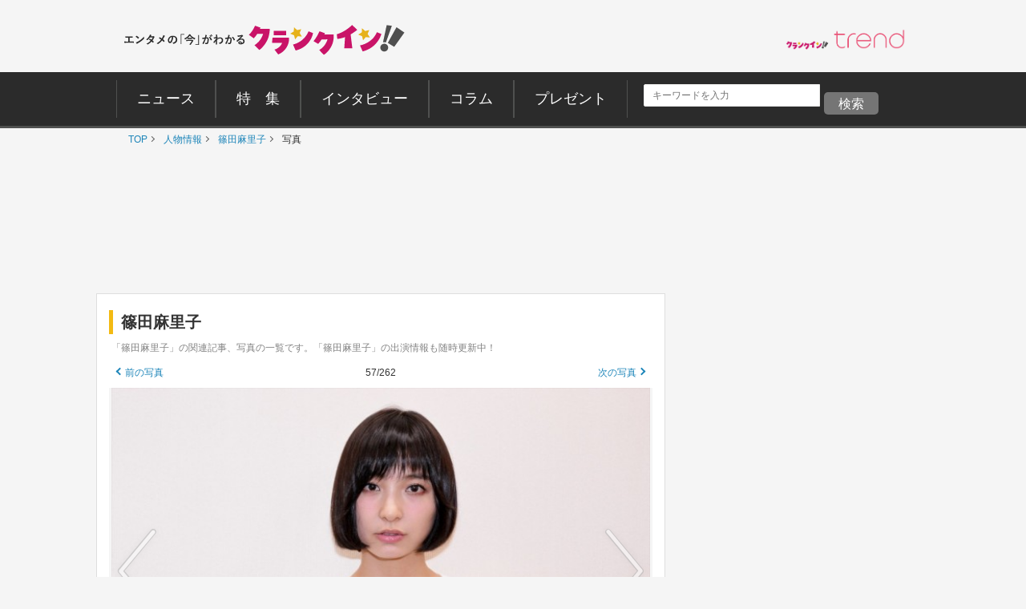

--- FILE ---
content_type: text/html; charset=UTF-8
request_url: https://www.crank-in.net/gallery/person/8876/57
body_size: 234206
content:
<!--base photo-->



<!DOCTYPE html>
<html lang="ja"><head>
<meta charset="utf-8">

  <title>篠田麻里子 -写真 -人物情報 ｜クランクイン！</title>
  <meta name="description" content="『リアル鬼ごっこ』篠田麻里子インタビュー｜橋本環奈の関連記事、写真の一覧です。クランクイン！は、映画、TVドラマ、海外ドラマ、アニメ、コミック、海外セレブ・ゴシップ、イベントの最新情報をお届けする総合エンタメニュースサイトです。インタビュー、コラム、特集、体験レポートなどのオリジナルコンテンツも満載。試写会やグッズのプレゼントもあります。">
  <meta name="keywords" content="ニュース、映画、エンタメ、芸能、ドラマ、海外ドラマ、アニメ、コミック、海外セレブ">

  <meta property="og:site_name" content="クランクイン！- エンタメの「今」がわかる　映画＆エンタメニュースサイト">
  <meta property="og:type" content="article">
  <meta property="og:url" content="https://www.crank-in.net/gallery/person/8876/57">
  <meta property="og:locale" content="ja_JP">

  <meta name="twitter:site" content="@crank_in_net">
  <meta name="viewport" content="width=1060">

      <!--Twitter Card start-->
    <meta name="twitter:card" content="summary_large_image">
    <meta name="twitter:site" content="@crank_in_net">
    <meta name="twitter:title" content="篠田麻里子の画像・写真一覧【全262枚】｜クランクイン！">
    <meta property="og:url" content="https://www.crank-in.net/gallery/person/8876/57">
    <meta property="og:title" content="篠田麻里子の画像・写真一覧【全262枚】｜クランクイン！">
    <meta property="og:description" content="『リアル鬼ごっこ』篠田麻里子インタビュー">
            <meta property="og:image" content="https://www.crank-in.net/img/db/1133717_1200.jpg">
    <!--Twitter Card end-->
  
      <!--Facebook OGP start-->
    <meta property="og:type" content="article" />
    <meta property="og:site_name" content="クランクイン！- エンタメの「今」がわかる　映画＆エンタメニュースサイト" />
    <meta property="fb:app_id" content="1592611930852895" />
    <meta property="fb:admins" content="504083962943061" />
<!--Facebook OGP end-->  
  
  <link rel="icon" href="https://www.crank-in.net/images/favicon.ico">
  <link rel="apple-touch-icon" href="https://www.crank-in.net/images/apple-touch-icon-152x152.png">
  <link rel="icon" href="https://www.crank-in.net/images/android-chrome-192x192.png">
  <link type="text/css" rel="stylesheet" href="/assets/pc/css/style.min.css">
  <link type="text/css" rel="stylesheet" href="https://use.fontawesome.com/releases/v5.12.0/css/all.css">
  
  <script src="https://code.jquery.com/jquery-3.7.1.min.js"></script>
  <script src="/assets/pc/js/ofi.min.js"></script>
  <script src="/assets/pc/js/page-top.js"></script>
  <script src="/assets/pc/js/jquery.matchHeight.js"></script>
  <meta name="format-detection" content="telephone=no">
  <meta name="apple-mobile-web-app-capable" content=no>
  <meta name="apple-mobile-web-app-status-bar-style" content=default>

  
   <!--アノテーションタグ-->
<link rel="alternate" media="only screen and (max-width: 640px)" href="https://m.crank-in.net/gallery/person/8876/57" />
<link rel="canonical" href="https://www.crank-in.net/gallery/person/8876/57"/>
   <!--アノテーションタグ-->


  <link rel="prev" href="/gallery/person/8876/56" />
  <link rel="next" href="/gallery/person/8876/58" />


  <script>
  //メニューaの親の<li>にmain-menu-current追加
  $(function(){
    $('.main-menu li a').each(function(){
        var $href = $(this).attr('href');
        if(location.href.match($href)) {
            $(this).parent('li').addClass('main-menu-current');
        } else {
            $(this).parent('li').removeClass('main-menu-current');
        }
    });
});
</script>

  <script>
    //スライダータイトル、サイト右エリア 編集部おすすめタイトルの高さを揃える
    $(function() {
      $('.top-slider-title,.side-recommend-title').matchHeight();
    });
  </script>
  <script>
    //記事閉じるボタンページ　右側のテキストに画像の高さを揃える
    $(function() {
      $('.next-area .headline-img').matchHeight({
    target: $('.next-area-right')
  });
    });
  </script>

<script>
$(function(){
//URLのハッシュ値を取得
var urlHash = location.hash;
//ハッシュ値があればページ内スクロール
//if(urlHash) {
  //スクロールを0に戻す
 // $('body,html').stop().scrollTop(0);
  //setTimeout(function () {
    //ロード時の処理を待ち、時間差でスクロール実行
    //scrollToAnker(urlHash) ;
    //1.5秒後にスクロール。
  //}, 1500);
//}

//通常のクリック時
$('a[href^="#"]').click(function() {
  //ページ内リンク先を取得
  var href= $(this).attr("href");
  //リンク先が#か空だったらhtmlに
  var hash = href == "#" || href == "" ? 'html' : href;
  //スクロール実行
  scrollToAnker(hash);
  //リンク無効化
  return false;
});

// 関数：スムーススクロール
// 指定したアンカー(#ID)へアニメーションでスクロール
function scrollToAnker(hash) {
  var target = $(hash);
  var position = target.offset().top;
  $('body,html').stop().animate({scrollTop:position}, 400);
}
})
  </script>

  <script>
  $(function() {
    // select変更時
    $('#select').on('change', function() {
        // 遷移先URL取得
        var url = $(this).val();
        // URLが取得できていればページ遷移
        if(url != '') {
            location.href = url;
        }
    })
});
</script>

      <!-- Google AdSence表示判定： header-->
<!-- ＜OK header PHOTO＞ -->

<!-- fm head PHOTO▼▼▼-->
<script type="application/javascript" src="//anymind360.com/js/3182/ats.js"></script>

<script async src="https://securepubads.g.doubleclick.net/tag/js/gpt.js"></script>
<script>
  window.googletag = window.googletag || {cmd: []};
  googletag.cmd.push(function() {
    googletag.defineSlot('/83555300,21672947167/broadmedia/crankin/JP_CRI_PC_photo_header', [[728, 90, [970, 250]], [1, 1]], 'JP_CRI_PC_photo_header').addService(googletag.pubads());
    googletag.defineSlot('/83555300,21672947167/broadmedia/crankin/JP_CRI_PC_photo_underphoto_left', [[320, 180], [1, 1], [300, 250], [336, 280], 'fluid'], 'JP_CRI_PC_photo_underphoto_left').addService(googletag.pubads());
    googletag.defineSlot('/83555300,21672947167/broadmedia/crankin/JP_CRI_PC_photo_underphoto_right', ['fluid', [336, 280], [300, 250], [1, 1], [320, 180]], 'JP_CRI_PC_photo_underphoto_right').addService(googletag.pubads());
    googletag.defineSlot('/83555300,21672947167/broadmedia/crankin/JP_CRI_PC_photo_infeed_left', [[1, 1], [320, 180], [300, 250], [336, 280]], 'JP_CRI_PC_photo_infeed_left').addService(googletag.pubads());
    googletag.defineSlot('/83555300,21672947167/broadmedia/crankin/JP_CRI_PC_photo_infeed_right', [[1, 1], [300, 250], [320, 180], [336, 280]], 'JP_CRI_PC_photo_infeed_right').addService(googletag.pubads());
    googletag.defineSlot('/83555300,21672947167/broadmedia/crankin/JP_CRI_PC_photo_right_1st', [[1, 1], [300, 250], [300, 600]], 'JP_CRI_PC_photo_right_1st').addService(googletag.pubads());
    googletag.defineSlot('/83555300,21672947167/broadmedia/crankin/JP_CRI_PC_photo_right_2nd', [[336, 280], 'fluid', [320, 180], [1, 1], [300, 250], [300, 600]], 'JP_CRI_PC_photo_right_2nd').addService(googletag.pubads());
    googletag.pubads().enableLazyLoad({
    fetchMarginPercent: 500,
    renderMarginPercent: 4,
    mobileScaling: 4,
});
    googletag.pubads().collapseEmptyDivs();
    googletag.enableServices();
  });
</script>





<script type="text/javascript">
  window._taboola = window._taboola || [];
  _taboola.push({article:'auto'});
  !function (e, f, u, i) {
    if (!document.getElementById(i)){
      e.async = 1;
      e.src = u;
      e.id = i;
      f.parentNode.insertBefore(e, f);
    }
  }(document.createElement('script'),
  document.getElementsByTagName('script')[0],
  '//cdn.taboola.com/libtrc/fourm-crankin/loader.js',
  'tb_loader_script');
  if(window.performance && typeof window.performance.mark == 'function')
    {window.performance.mark('tbl_ic');}
</script>
  

      <!--構造化マークアップ START-->
	<script type="application/ld+json">
	{"@context":"https://schema.org/","@type":"NewsArticle","url":"https://www.crank-in.net/gallery/person/8876/57","author":{"@type":"Organization","name":"クランクイン！編集部"},"headline":"篠田麻里子の画像・写真一覧【全262枚】｜クランクイン！","publisher":{"@type":"Organization","name":"株式会社ローソンエンタテインメント","logo":{"@type":"ImageObject","url":"https://ciimages.s3.amazonaws.com/img/logo/ci_logo.png","width":170,"height":40}},"datePublished":null,"image":{"@type":"ImageObject","url":"https://www.crank-in.net/img/db/1133717_1200.jpg","width":1200},"dateModified":null,"mainEntityOfPage":{"@type":"WebPage","@id":"https://www.crank-in.net/gallery/person/8876/57"},"description":"『リアル鬼ごっこ』篠田麻里子インタビュー"}	</script>
	<script type="application/ld+json">
	{"@context":"https://schema.org/","@type":"BreadcrumbList","itemListElement":[{"@type":"ListItem","position":1,"item":{"@id":"https://www.crank-in.net/","name":"TOP"}},{"@type":"ListItem","position":2,"item":{"@id":"https://www.crank-in.net/person","name":"人物情報"}},{"@type":"ListItem","position":3,"item":{"@id":"https://www.crank-in.net/person/8876","name":"📷篠田麻里子"}},{"@type":"ListItem","position":4,"item":{"@id":"https://www.crank-in.net/gallery/person/8876/57","name":"写真（57枚目）"}}]}	</script>
	<script type="application/ld+json">
	{"@context":"https://schema.org/","@type":"WebSite","url":"https://www.crank-in.net/","name":"クランクイン！"}	</script>
	<script type="application/ld+json">
	{"@context":"https://schema.org/","@type":"Organization","url":"https://www.crank-in.net/","name":"クランクイン！","logo":"https://ciimages.s3.amazonaws.com/img/logo/ci_logo.png"}	</script>
<!--構造化マークアップ END-->  
<link type="text/css" rel="stylesheet" href="/assets3/smp/css/swiper.css" />		
	
  <!-- civキャンペーン用 -->

<!-- End civキャンペーン用 -->

	
<!--広告タグ▲-->	


  <script>
    window.dataLayer = window.dataLayer || [];
    window.dataLayer.push({
      event: 'genre_info',
      genre_analysis: "no_data",
      genre_main: "no_data"    });
  </script>


<!-- Google Tag Manager -->
<script>(function(w,d,s,l,i){w[l]=w[l]||[];w[l].push({'gtm.start':
new Date().getTime(),event:'gtm.js'});var f=d.getElementsByTagName(s)[0],
j=d.createElement(s),dl=l!='dataLayer'?'&l='+l:'';j.async=true;j.src=
'https://www.googletagmanager.com/gtm.js?id='+i+dl;f.parentNode.insertBefore(j,f);
})(window,document,'script','dataLayer','GTM-WR3L6KM');</script>
<!-- End Google Tag Manager -->
</head>

<body>
<!--Microad記事計測タグ-->
<!--Microad記事計測タグ-->

<!-- Google AdSence表示判定： -->
<!-- ＜OK＞ -->

  <!-- Google Tag Manager (noscript) -->
<noscript><iframe src="https://www.googletagmanager.com/ns.html?id=GTM-WR3L6KM"
height="0" width="0" style="display:none;visibility:hidden"></iframe></noscript>
<!-- End Google Tag Manager (noscript) -->
<!-- center_top -->
  <div class="wrap"><!-- ▼▼固定バナー用枠▼▼ -->
   
<div class="sticky"> <!-- ▼▼固定/バナー▼▼ -->    
  
<div style="margin: 0 auto;">       
<!-- /21672947167/PC_superbanner -->
<div id='div-gpt-ad-1596087776863-0'>
  <script>
    googletag.cmd.push(function() { googletag.display('div-gpt-ad-1596087776863-0'); });
  </script>
</div>
</div>
	
</div><!-- ▲▲固定/バナー▲▲ -->

</div> <!-- ▲▲固定バナー用枠▲▲ -->


<!-- 
<div style="background-color:#F4F4F4; font-size:14px; border: 1px solid #eee; padding: 8px; margin:10px auto 0px auto; width:990px;">
	<p style="font-size:14px;" align="center">告知</p>
</div>
-->


<section>

  <div class="head-menu-area">
		<div class="head-menu-top">
		<h1 class="head-left">
				<a href="/">
					<img src="/assets/pc/images/ci_main_logo.svg" alt="クランクイン！">
				</a>
			</h1>
			<div class="head-right">
				<div class="head-right-left-box">

					<ul class="head-right-menu">

						<li class="trend">
							<a href="https://www.crank-in.net/trend?utm_medium=CItop&utm_source=PCmenu" target="_blank"><img src="/assets/common/images/trend_logo.png" width="150px" alt="クラインイン！トレンド"></a>
						</li>

					</ul>
				</div>
                
                <style>
.head-right-menu li.trend {
  margin:3px 0px 0px 12px;
  width: 150px;
}
				
.head-right-menu li.minogashi {
float: left;
width: 204px;
padding-top: 2px;
}
                </style>
                

			</div>
		</div>
		

		<div class="head-menu-bottom">

			<div class="head-menu-wrap clearfix">
				<nav>
					<ul class="main-menu">
						<li>
							<a href="/news"><span>ニュース</span></a>
						</li>
						<li>
							<a href="/special"><span>特&emsp;集</span></a>
						</li>
						<li>
							<a href="/interview"><span>インタビュー</span></a>
						</li>
						<li>
							<a href="/column"><span>コラム</span></a>
						</li>
						<li>
							<a href="/present"><span>プレゼント</span></a>
						</li>
					</ul>
				</nav>
<!--search-->

<div style="margin: 5px 0px 0px 10px; display: inline-flex;">

<style>

/*フォーム全体*/
#form1{
    width: 100px;
    display: contents; 	
}
/*検索ボックス*/
#sbox{
    left: 0;
    top: 0;
    outline: 0;
    height: 28px;
    padding: 0 10px 0 10px;
    border-radius: 2px 0 0 2px;
    background: #fff;
    font-size: 12px;
    width: 220px;
    margin: 20px 0px 0px 30px;
}
/*検索ボタン*/
#sbtn{
width: 68px;
    height: 28px;
    padding: 2px 0px 0px 0px;
    /* position: absolute; */
    /* left: 270px; */
    top: 0;
    /* border-radius: 0 2px 2px 0; */
    background: #757575;
    border: none;
    color: #ffffff;
    /* font-weight: bold; */
    font-size: 16px;
    text-align: center;
    margin: 20px 0px 0px 0px;
}
	
/*検索ボタンマウスオーバー時*/
#sbtn:hover{
color:#fff;/*検索ボタンマウスオーバー時のフォントカラー*/ 
}
    
</style>
<!-- 記事検索フォーム -->
<form id="form1" action="/search/1" method="get">
<input id="sbox" class="searchbox" type="text" name="search_title" autocomplete="name" required="" placeholder="キーワードを入力" style="margin: 10px 5px 0px 10px;">
<input id="sbtn" type="submit" value="検索">
</form>
<!-- 記事検索フォーム -->

	
</div>
			
				
<!--search-->			
				

		</div>
	</div>
</div><!-- ▲▲固定バナー用枠 end▲▲ -->
	


</section>
	
  <nav>
	<ul class="breadcrumb" id="gallery-img">
		<li><a href="/">TOP</a></li>
									<li>
											<a href="/person">
												人物情報												</a>
									</li>
	    					<li>
											<a href="/person/8876">
												篠田麻里子												</a>
									</li>
	    					<li>
											写真										</li>
	    				</ul>
</nav>
<div id="content">

  <section class="head-banner">
<!-- /43049855/CI_v3_PC_25_フォト_フッター_970x250 -->


<!-- /83555300/broadmedia/crankin/JP_CRI_PC_photo_header -->
<div id='JP_CRI_PC_photo_header' style='min-width: 728px; min-height: 90px;'>
  <script>
    googletag.cmd.push(function() { googletag.display('JP_CRI_PC_photo_header'); });
  </script>
</div>



</section>
  <div class="wrap-area">

    <div class="wrap-main-area clearfix">

      <div class="center-area">

        <main class="main-body">
<article><!---------------START------------>


    <h1 class="title-left-b">篠田麻里子</h1>
    <figcaption class="photo-caption">「篠田麻里子」の関連記事、写真の一覧です。「篠田麻里子」の出演情報も随時更新中！</figcaption>

		  			<figure>
    <!----▲▲前の画像　ナンバー　次の画像▲▲----->
    <div class="photo-link_area">
        <p class="photo-link_area_text">
          <a class="arrow-left-link" href="/gallery/person/8876/56">前の写真</a>
        </p>
        <p class="photo-link_area_text">
          57/262
        </p>
        <p class="photo-link_area_text">
          <a class="arrow-right-link" href="/gallery/person/8876/58">次の写真</a>
        </p>
    </div>

    <div class="ci_part_detail_area_img  ci_part_detail_area_spacer">
      <figure>
        <div class="photo-slide-img">
            <a class="big-arrow big-arrow-left_person" href="/gallery/person/8876/56"></a>
              <img src="//www.crank-in.net/img/db/1133717_650.jpg" alt="『リアル鬼ごっこ』篠田麻里子インタビュー">
            <a class="big-arrow big-arrow-right_person" href="/gallery/person/8876/58"></a>
        </div>

        <figcaption class="headline-img-caption">
                      『リアル鬼ごっこ』篠田麻里子インタビュー
                              　クランクイン！
                  </figcaption>	  
      </figure>              
    </div>

    <div class="wrap_general_photo_small_thum"><!--▼▼写真をもっと見る▼▼-->
      
    <!-- Swiper -->
      <div class="swiper-container">

      <div class="swiper-wrapper">

                  <!-- Lazy image -->
          <div class="swiper-slide">

  <a href="/gallery/person/8876/1"><img data-src="//www.crank-in.net/img/db/232053117145127_150.jpg" class="swiper-lazy"></a>
                <div class="swiper-lazy-preloader"></div>
          </div>
              <!-- Lazy image -->
          <div class="swiper-slide">

  <a href="/gallery/person/8876/2"><img data-src="//www.crank-in.net/img/db/243094303164087_150.jpg" class="swiper-lazy"></a>
                <div class="swiper-lazy-preloader"></div>
          </div>
              <!-- Lazy image -->
          <div class="swiper-slide">

  <a href="/gallery/person/8876/3"><img data-src="//www.crank-in.net/img/db/243090307165084_150.jpg" class="swiper-lazy"></a>
                <div class="swiper-lazy-preloader"></div>
          </div>
              <!-- Lazy image -->
          <div class="swiper-slide">

  <a href="/gallery/person/8876/4"><img data-src="//www.crank-in.net/img/db/241099302162082_150.jpg" class="swiper-lazy"></a>
                <div class="swiper-lazy-preloader"></div>
          </div>
              <!-- Lazy image -->
          <div class="swiper-slide">

  <a href="/gallery/person/8876/5"><img data-src="//www.crank-in.net/img/db/249091304169082_150.jpg" class="swiper-lazy"></a>
                <div class="swiper-lazy-preloader"></div>
          </div>
              <!-- Lazy image -->
          <div class="swiper-slide">

  <a href="/gallery/person/8876/6"><img data-src="//www.crank-in.net/img/db/1322009_150.jpg" class="swiper-lazy"></a>
                <div class="swiper-lazy-preloader"></div>
          </div>
              <!-- Lazy image -->
          <div class="swiper-slide">

  <a href="/gallery/person/8876/7"><img data-src="//www.crank-in.net/img/db/1194571_150.jpg" class="swiper-lazy"></a>
                <div class="swiper-lazy-preloader"></div>
          </div>
              <!-- Lazy image -->
          <div class="swiper-slide">

  <a href="/gallery/person/8876/8"><img data-src="//www.crank-in.net/img/db/1194568_150.jpg" class="swiper-lazy"></a>
                <div class="swiper-lazy-preloader"></div>
          </div>
              <!-- Lazy image -->
          <div class="swiper-slide">

  <a href="/gallery/person/8876/9"><img data-src="//www.crank-in.net/img/db/1194569_150.jpg" class="swiper-lazy"></a>
                <div class="swiper-lazy-preloader"></div>
          </div>
              <!-- Lazy image -->
          <div class="swiper-slide">

  <a href="/gallery/person/8876/10"><img data-src="//www.crank-in.net/img/db/1194570_150.jpg" class="swiper-lazy"></a>
                <div class="swiper-lazy-preloader"></div>
          </div>
              <!-- Lazy image -->
          <div class="swiper-slide">

  <a href="/gallery/person/8876/11"><img data-src="//www.crank-in.net/img/db/1194567_150.jpg" class="swiper-lazy"></a>
                <div class="swiper-lazy-preloader"></div>
          </div>
              <!-- Lazy image -->
          <div class="swiper-slide">

  <a href="/gallery/person/8876/12"><img data-src="//www.crank-in.net/img/db/1194566_150.jpg" class="swiper-lazy"></a>
                <div class="swiper-lazy-preloader"></div>
          </div>
              <!-- Lazy image -->
          <div class="swiper-slide">

  <a href="/gallery/person/8876/13"><img data-src="//www.crank-in.net/img/db/1194551_150.jpg" class="swiper-lazy"></a>
                <div class="swiper-lazy-preloader"></div>
          </div>
              <!-- Lazy image -->
          <div class="swiper-slide">

  <a href="/gallery/person/8876/14"><img data-src="//www.crank-in.net/img/db/1194550_150.jpg" class="swiper-lazy"></a>
                <div class="swiper-lazy-preloader"></div>
          </div>
              <!-- Lazy image -->
          <div class="swiper-slide">

  <a href="/gallery/person/8876/15"><img data-src="//www.crank-in.net/img/db/1194548_150.jpg" class="swiper-lazy"></a>
                <div class="swiper-lazy-preloader"></div>
          </div>
              <!-- Lazy image -->
          <div class="swiper-slide">

  <a href="/gallery/person/8876/16"><img data-src="//www.crank-in.net/img/db/1194549_150.jpg" class="swiper-lazy"></a>
                <div class="swiper-lazy-preloader"></div>
          </div>
              <!-- Lazy image -->
          <div class="swiper-slide">

  <a href="/gallery/person/8876/17"><img data-src="//www.crank-in.net/img/db/1194547_150.jpg" class="swiper-lazy"></a>
                <div class="swiper-lazy-preloader"></div>
          </div>
              <!-- Lazy image -->
          <div class="swiper-slide">

  <a href="/gallery/person/8876/18"><img data-src="//www.crank-in.net/img/db/1194545_150.jpg" class="swiper-lazy"></a>
                <div class="swiper-lazy-preloader"></div>
          </div>
              <!-- Lazy image -->
          <div class="swiper-slide">

  <a href="/gallery/person/8876/19"><img data-src="//www.crank-in.net/img/db/1194546_150.jpg" class="swiper-lazy"></a>
                <div class="swiper-lazy-preloader"></div>
          </div>
              <!-- Lazy image -->
          <div class="swiper-slide">

  <a href="/gallery/person/8876/20"><img data-src="//www.crank-in.net/img/db/1191726_150.jpg" class="swiper-lazy"></a>
                <div class="swiper-lazy-preloader"></div>
          </div>
              <!-- Lazy image -->
          <div class="swiper-slide">

  <a href="/gallery/person/8876/21"><img data-src="//www.crank-in.net/img/db/1191725_150.jpg" class="swiper-lazy"></a>
                <div class="swiper-lazy-preloader"></div>
          </div>
              <!-- Lazy image -->
          <div class="swiper-slide">

  <a href="/gallery/person/8876/22"><img data-src="//www.crank-in.net/img/db/1191724_150.jpg" class="swiper-lazy"></a>
                <div class="swiper-lazy-preloader"></div>
          </div>
              <!-- Lazy image -->
          <div class="swiper-slide">

  <a href="/gallery/person/8876/23"><img data-src="//www.crank-in.net/img/db/1191723_150.jpg" class="swiper-lazy"></a>
                <div class="swiper-lazy-preloader"></div>
          </div>
              <!-- Lazy image -->
          <div class="swiper-slide">

  <a href="/gallery/person/8876/24"><img data-src="//www.crank-in.net/img/db/1191714_150.jpg" class="swiper-lazy"></a>
                <div class="swiper-lazy-preloader"></div>
          </div>
              <!-- Lazy image -->
          <div class="swiper-slide">

  <a href="/gallery/person/8876/25"><img data-src="//www.crank-in.net/img/db/1191713_150.jpg" class="swiper-lazy"></a>
                <div class="swiper-lazy-preloader"></div>
          </div>
              <!-- Lazy image -->
          <div class="swiper-slide">

  <a href="/gallery/person/8876/26"><img data-src="//www.crank-in.net/img/db/1191712_150.jpg" class="swiper-lazy"></a>
                <div class="swiper-lazy-preloader"></div>
          </div>
              <!-- Lazy image -->
          <div class="swiper-slide">

  <a href="/gallery/person/8876/27"><img data-src="//www.crank-in.net/img/db/1191711_150.jpg" class="swiper-lazy"></a>
                <div class="swiper-lazy-preloader"></div>
          </div>
              <!-- Lazy image -->
          <div class="swiper-slide">

  <a href="/gallery/person/8876/28"><img data-src="//www.crank-in.net/img/db/1180424_150.jpg" class="swiper-lazy"></a>
                <div class="swiper-lazy-preloader"></div>
          </div>
              <!-- Lazy image -->
          <div class="swiper-slide">

  <a href="/gallery/person/8876/29"><img data-src="//www.crank-in.net/img/db/1163059_150.jpg" class="swiper-lazy"></a>
                <div class="swiper-lazy-preloader"></div>
          </div>
              <!-- Lazy image -->
          <div class="swiper-slide">

  <a href="/gallery/person/8876/30"><img data-src="//www.crank-in.net/img/db/1163058_150.jpg" class="swiper-lazy"></a>
                <div class="swiper-lazy-preloader"></div>
          </div>
              <!-- Lazy image -->
          <div class="swiper-slide">

  <a href="/gallery/person/8876/31"><img data-src="//www.crank-in.net/img/db/1156007_150.jpg" class="swiper-lazy"></a>
                <div class="swiper-lazy-preloader"></div>
          </div>
              <!-- Lazy image -->
          <div class="swiper-slide">

  <a href="/gallery/person/8876/32"><img data-src="//www.crank-in.net/img/db/1156006_150.jpg" class="swiper-lazy"></a>
                <div class="swiper-lazy-preloader"></div>
          </div>
              <!-- Lazy image -->
          <div class="swiper-slide">

  <a href="/gallery/person/8876/33"><img data-src="//www.crank-in.net/img/db/1156005_150.jpg" class="swiper-lazy"></a>
                <div class="swiper-lazy-preloader"></div>
          </div>
              <!-- Lazy image -->
          <div class="swiper-slide">

  <a href="/gallery/person/8876/34"><img data-src="//www.crank-in.net/img/db/1156004_150.jpg" class="swiper-lazy"></a>
                <div class="swiper-lazy-preloader"></div>
          </div>
              <!-- Lazy image -->
          <div class="swiper-slide">

  <a href="/gallery/person/8876/35"><img data-src="//www.crank-in.net/img/db/1156002_150.jpg" class="swiper-lazy"></a>
                <div class="swiper-lazy-preloader"></div>
          </div>
              <!-- Lazy image -->
          <div class="swiper-slide">

  <a href="/gallery/person/8876/36"><img data-src="//www.crank-in.net/img/db/1156003_150.jpg" class="swiper-lazy"></a>
                <div class="swiper-lazy-preloader"></div>
          </div>
              <!-- Lazy image -->
          <div class="swiper-slide">

  <a href="/gallery/person/8876/37"><img data-src="//www.crank-in.net/img/db/1156000_150.jpg" class="swiper-lazy"></a>
                <div class="swiper-lazy-preloader"></div>
          </div>
              <!-- Lazy image -->
          <div class="swiper-slide">

  <a href="/gallery/person/8876/38"><img data-src="//www.crank-in.net/img/db/1156001_150.jpg" class="swiper-lazy"></a>
                <div class="swiper-lazy-preloader"></div>
          </div>
              <!-- Lazy image -->
          <div class="swiper-slide">

  <a href="/gallery/person/8876/39"><img data-src="//www.crank-in.net/img/db/1155998_150.jpg" class="swiper-lazy"></a>
                <div class="swiper-lazy-preloader"></div>
          </div>
              <!-- Lazy image -->
          <div class="swiper-slide">

  <a href="/gallery/person/8876/40"><img data-src="//www.crank-in.net/img/db/1155999_150.jpg" class="swiper-lazy"></a>
                <div class="swiper-lazy-preloader"></div>
          </div>
              <!-- Lazy image -->
          <div class="swiper-slide">

  <a href="/gallery/person/8876/41"><img data-src="//www.crank-in.net/img/db/1155997_150.jpg" class="swiper-lazy"></a>
                <div class="swiper-lazy-preloader"></div>
          </div>
              <!-- Lazy image -->
          <div class="swiper-slide">

  <a href="/gallery/person/8876/42"><img data-src="//www.crank-in.net/img/db/1155996_150.jpg" class="swiper-lazy"></a>
                <div class="swiper-lazy-preloader"></div>
          </div>
              <!-- Lazy image -->
          <div class="swiper-slide">

  <a href="/gallery/person/8876/43"><img data-src="//www.crank-in.net/img/db/1155995_150.jpg" class="swiper-lazy"></a>
                <div class="swiper-lazy-preloader"></div>
          </div>
              <!-- Lazy image -->
          <div class="swiper-slide">

  <a href="/gallery/person/8876/44"><img data-src="//www.crank-in.net/img/db/1155994_150.jpg" class="swiper-lazy"></a>
                <div class="swiper-lazy-preloader"></div>
          </div>
              <!-- Lazy image -->
          <div class="swiper-slide">

  <a href="/gallery/person/8876/45"><img data-src="//www.crank-in.net/img/db/1155993_150.jpg" class="swiper-lazy"></a>
                <div class="swiper-lazy-preloader"></div>
          </div>
              <!-- Lazy image -->
          <div class="swiper-slide">

  <a href="/gallery/person/8876/46"><img data-src="//www.crank-in.net/img/db/1155992_150.jpg" class="swiper-lazy"></a>
                <div class="swiper-lazy-preloader"></div>
          </div>
              <!-- Lazy image -->
          <div class="swiper-slide">

  <a href="/gallery/person/8876/47"><img data-src="//www.crank-in.net/img/db/1155112_150.jpg" class="swiper-lazy"></a>
                <div class="swiper-lazy-preloader"></div>
          </div>
              <!-- Lazy image -->
          <div class="swiper-slide">

  <a href="/gallery/person/8876/48"><img data-src="//www.crank-in.net/img/db/1153096_150.jpg" class="swiper-lazy"></a>
                <div class="swiper-lazy-preloader"></div>
          </div>
              <!-- Lazy image -->
          <div class="swiper-slide">

  <a href="/gallery/person/8876/49"><img data-src="//www.crank-in.net/img/db/1146567_150.jpg" class="swiper-lazy"></a>
                <div class="swiper-lazy-preloader"></div>
          </div>
              <!-- Lazy image -->
          <div class="swiper-slide">

  <a href="/gallery/person/8876/50"><img data-src="//www.crank-in.net/img/db/1140841_150.jpg" class="swiper-lazy"></a>
                <div class="swiper-lazy-preloader"></div>
          </div>
              <!-- Lazy image -->
          <div class="swiper-slide">

  <a href="/gallery/person/8876/51"><img data-src="//www.crank-in.net/img/db/1136154_150.jpg" class="swiper-lazy"></a>
                <div class="swiper-lazy-preloader"></div>
          </div>
              <!-- Lazy image -->
          <div class="swiper-slide">

  <a href="/gallery/person/8876/52"><img data-src="//www.crank-in.net/img/db/1133723_150.jpg" class="swiper-lazy"></a>
                <div class="swiper-lazy-preloader"></div>
          </div>
              <!-- Lazy image -->
          <div class="swiper-slide">

  <a href="/gallery/person/8876/53"><img data-src="//www.crank-in.net/img/db/1133720_150.jpg" class="swiper-lazy"></a>
                <div class="swiper-lazy-preloader"></div>
          </div>
              <!-- Lazy image -->
          <div class="swiper-slide">

  <a href="/gallery/person/8876/54"><img data-src="//www.crank-in.net/img/db/1133721_150.jpg" class="swiper-lazy"></a>
                <div class="swiper-lazy-preloader"></div>
          </div>
              <!-- Lazy image -->
          <div class="swiper-slide">

  <a href="/gallery/person/8876/55"><img data-src="//www.crank-in.net/img/db/1133722_150.jpg" class="swiper-lazy"></a>
                <div class="swiper-lazy-preloader"></div>
          </div>
              <!-- Lazy image -->
          <div class="swiper-slide">

  <a href="/gallery/person/8876/56"><img data-src="//www.crank-in.net/img/db/1133716_150.jpg" class="swiper-lazy"></a>
                <div class="swiper-lazy-preloader"></div>
          </div>
              <!-- Lazy image -->
          <div class="swiper-slide">

  <a href="/gallery/person/8876/57"><img data-src="//www.crank-in.net/img/db/1133717_150.jpg" class="swiper-lazy"></a>
                <div class="swiper-lazy-preloader"></div>
          </div>
              <!-- Lazy image -->
          <div class="swiper-slide">

  <a href="/gallery/person/8876/58"><img data-src="//www.crank-in.net/img/db/1133718_150.jpg" class="swiper-lazy"></a>
                <div class="swiper-lazy-preloader"></div>
          </div>
              <!-- Lazy image -->
          <div class="swiper-slide">

  <a href="/gallery/person/8876/59"><img data-src="//www.crank-in.net/img/db/1133719_150.jpg" class="swiper-lazy"></a>
                <div class="swiper-lazy-preloader"></div>
          </div>
              <!-- Lazy image -->
          <div class="swiper-slide">

  <a href="/gallery/person/8876/60"><img data-src="//www.crank-in.net/img/db/1133714_150.jpg" class="swiper-lazy"></a>
                <div class="swiper-lazy-preloader"></div>
          </div>
              <!-- Lazy image -->
          <div class="swiper-slide">

  <a href="/gallery/person/8876/61"><img data-src="//www.crank-in.net/img/db/1133715_150.jpg" class="swiper-lazy"></a>
                <div class="swiper-lazy-preloader"></div>
          </div>
              <!-- Lazy image -->
          <div class="swiper-slide">

  <a href="/gallery/person/8876/62"><img data-src="//www.crank-in.net/img/db/1133711_150.jpg" class="swiper-lazy"></a>
                <div class="swiper-lazy-preloader"></div>
          </div>
              <!-- Lazy image -->
          <div class="swiper-slide">

  <a href="/gallery/person/8876/63"><img data-src="//www.crank-in.net/img/db/1133712_150.jpg" class="swiper-lazy"></a>
                <div class="swiper-lazy-preloader"></div>
          </div>
              <!-- Lazy image -->
          <div class="swiper-slide">

  <a href="/gallery/person/8876/64"><img data-src="//www.crank-in.net/img/db/1133713_150.jpg" class="swiper-lazy"></a>
                <div class="swiper-lazy-preloader"></div>
          </div>
              <!-- Lazy image -->
          <div class="swiper-slide">

  <a href="/gallery/person/8876/65"><img data-src="//www.crank-in.net/img/db/1133708_150.jpg" class="swiper-lazy"></a>
                <div class="swiper-lazy-preloader"></div>
          </div>
              <!-- Lazy image -->
          <div class="swiper-slide">

  <a href="/gallery/person/8876/66"><img data-src="//www.crank-in.net/img/db/1133709_150.jpg" class="swiper-lazy"></a>
                <div class="swiper-lazy-preloader"></div>
          </div>
              <!-- Lazy image -->
          <div class="swiper-slide">

  <a href="/gallery/person/8876/67"><img data-src="//www.crank-in.net/img/db/1133710_150.jpg" class="swiper-lazy"></a>
                <div class="swiper-lazy-preloader"></div>
          </div>
              <!-- Lazy image -->
          <div class="swiper-slide">

  <a href="/gallery/person/8876/68"><img data-src="//www.crank-in.net/img/db/1133705_150.jpg" class="swiper-lazy"></a>
                <div class="swiper-lazy-preloader"></div>
          </div>
              <!-- Lazy image -->
          <div class="swiper-slide">

  <a href="/gallery/person/8876/69"><img data-src="//www.crank-in.net/img/db/1133706_150.jpg" class="swiper-lazy"></a>
                <div class="swiper-lazy-preloader"></div>
          </div>
              <!-- Lazy image -->
          <div class="swiper-slide">

  <a href="/gallery/person/8876/70"><img data-src="//www.crank-in.net/img/db/1133707_150.jpg" class="swiper-lazy"></a>
                <div class="swiper-lazy-preloader"></div>
          </div>
              <!-- Lazy image -->
          <div class="swiper-slide">

  <a href="/gallery/person/8876/71"><img data-src="//www.crank-in.net/img/db/1133703_150.jpg" class="swiper-lazy"></a>
                <div class="swiper-lazy-preloader"></div>
          </div>
              <!-- Lazy image -->
          <div class="swiper-slide">

  <a href="/gallery/person/8876/72"><img data-src="//www.crank-in.net/img/db/1133704_150.jpg" class="swiper-lazy"></a>
                <div class="swiper-lazy-preloader"></div>
          </div>
              <!-- Lazy image -->
          <div class="swiper-slide">

  <a href="/gallery/person/8876/73"><img data-src="//www.crank-in.net/img/db/1133702_150.jpg" class="swiper-lazy"></a>
                <div class="swiper-lazy-preloader"></div>
          </div>
              <!-- Lazy image -->
          <div class="swiper-slide">

  <a href="/gallery/person/8876/74"><img data-src="//www.crank-in.net/img/db/1133701_150.jpg" class="swiper-lazy"></a>
                <div class="swiper-lazy-preloader"></div>
          </div>
              <!-- Lazy image -->
          <div class="swiper-slide">

  <a href="/gallery/person/8876/75"><img data-src="//www.crank-in.net/img/db/1133700_150.jpg" class="swiper-lazy"></a>
                <div class="swiper-lazy-preloader"></div>
          </div>
              <!-- Lazy image -->
          <div class="swiper-slide">

  <a href="/gallery/person/8876/76"><img data-src="//www.crank-in.net/img/db/1133657_150.jpg" class="swiper-lazy"></a>
                <div class="swiper-lazy-preloader"></div>
          </div>
              <!-- Lazy image -->
          <div class="swiper-slide">

  <a href="/gallery/person/8876/77"><img data-src="//www.crank-in.net/img/db/1132869_150.jpg" class="swiper-lazy"></a>
                <div class="swiper-lazy-preloader"></div>
          </div>
              <!-- Lazy image -->
          <div class="swiper-slide">

  <a href="/gallery/person/8876/78"><img data-src="//www.crank-in.net/img/db/1131293_150.jpg" class="swiper-lazy"></a>
                <div class="swiper-lazy-preloader"></div>
          </div>
              <!-- Lazy image -->
          <div class="swiper-slide">

  <a href="/gallery/person/8876/79"><img data-src="//www.crank-in.net/img/db/1131287_150.jpg" class="swiper-lazy"></a>
                <div class="swiper-lazy-preloader"></div>
          </div>
              <!-- Lazy image -->
          <div class="swiper-slide">

  <a href="/gallery/person/8876/80"><img data-src="//www.crank-in.net/img/db/1131288_150.jpg" class="swiper-lazy"></a>
                <div class="swiper-lazy-preloader"></div>
          </div>
              <!-- Lazy image -->
          <div class="swiper-slide">

  <a href="/gallery/person/8876/81"><img data-src="//www.crank-in.net/img/db/1131284_150.jpg" class="swiper-lazy"></a>
                <div class="swiper-lazy-preloader"></div>
          </div>
              <!-- Lazy image -->
          <div class="swiper-slide">

  <a href="/gallery/person/8876/82"><img data-src="//www.crank-in.net/img/db/1131285_150.jpg" class="swiper-lazy"></a>
                <div class="swiper-lazy-preloader"></div>
          </div>
              <!-- Lazy image -->
          <div class="swiper-slide">

  <a href="/gallery/person/8876/83"><img data-src="//www.crank-in.net/img/db/1131283_150.jpg" class="swiper-lazy"></a>
                <div class="swiper-lazy-preloader"></div>
          </div>
              <!-- Lazy image -->
          <div class="swiper-slide">

  <a href="/gallery/person/8876/84"><img data-src="//www.crank-in.net/img/db/1131281_150.jpg" class="swiper-lazy"></a>
                <div class="swiper-lazy-preloader"></div>
          </div>
              <!-- Lazy image -->
          <div class="swiper-slide">

  <a href="/gallery/person/8876/85"><img data-src="//www.crank-in.net/img/db/1131282_150.jpg" class="swiper-lazy"></a>
                <div class="swiper-lazy-preloader"></div>
          </div>
              <!-- Lazy image -->
          <div class="swiper-slide">

  <a href="/gallery/person/8876/86"><img data-src="//www.crank-in.net/img/db/1131280_150.jpg" class="swiper-lazy"></a>
                <div class="swiper-lazy-preloader"></div>
          </div>
              <!-- Lazy image -->
          <div class="swiper-slide">

  <a href="/gallery/person/8876/87"><img data-src="//www.crank-in.net/img/db/1131279_150.jpg" class="swiper-lazy"></a>
                <div class="swiper-lazy-preloader"></div>
          </div>
              <!-- Lazy image -->
          <div class="swiper-slide">

  <a href="/gallery/person/8876/88"><img data-src="//www.crank-in.net/img/db/1131278_150.jpg" class="swiper-lazy"></a>
                <div class="swiper-lazy-preloader"></div>
          </div>
              <!-- Lazy image -->
          <div class="swiper-slide">

  <a href="/gallery/person/8876/89"><img data-src="//www.crank-in.net/img/db/1131035_150.jpg" class="swiper-lazy"></a>
                <div class="swiper-lazy-preloader"></div>
          </div>
              <!-- Lazy image -->
          <div class="swiper-slide">

  <a href="/gallery/person/8876/90"><img data-src="//www.crank-in.net/img/db/1128430_150.jpg" class="swiper-lazy"></a>
                <div class="swiper-lazy-preloader"></div>
          </div>
              <!-- Lazy image -->
          <div class="swiper-slide">

  <a href="/gallery/person/8876/91"><img data-src="//www.crank-in.net/img/db/1092661_150.jpg" class="swiper-lazy"></a>
                <div class="swiper-lazy-preloader"></div>
          </div>
              <!-- Lazy image -->
          <div class="swiper-slide">

  <a href="/gallery/person/8876/92"><img data-src="//www.crank-in.net/img/db/1078063_150.jpg" class="swiper-lazy"></a>
                <div class="swiper-lazy-preloader"></div>
          </div>
              <!-- Lazy image -->
          <div class="swiper-slide">

  <a href="/gallery/person/8876/93"><img data-src="//www.crank-in.net/img/db/1078062_150.jpg" class="swiper-lazy"></a>
                <div class="swiper-lazy-preloader"></div>
          </div>
              <!-- Lazy image -->
          <div class="swiper-slide">

  <a href="/gallery/person/8876/94"><img data-src="//www.crank-in.net/img/db/1072644_150.jpg" class="swiper-lazy"></a>
                <div class="swiper-lazy-preloader"></div>
          </div>
              <!-- Lazy image -->
          <div class="swiper-slide">

  <a href="/gallery/person/8876/95"><img data-src="//www.crank-in.net/img/db/1072642_150.jpg" class="swiper-lazy"></a>
                <div class="swiper-lazy-preloader"></div>
          </div>
              <!-- Lazy image -->
          <div class="swiper-slide">

  <a href="/gallery/person/8876/96"><img data-src="//www.crank-in.net/img/db/1072643_150.jpg" class="swiper-lazy"></a>
                <div class="swiper-lazy-preloader"></div>
          </div>
              <!-- Lazy image -->
          <div class="swiper-slide">

  <a href="/gallery/person/8876/97"><img data-src="//www.crank-in.net/img/db/1072640_150.jpg" class="swiper-lazy"></a>
                <div class="swiper-lazy-preloader"></div>
          </div>
              <!-- Lazy image -->
          <div class="swiper-slide">

  <a href="/gallery/person/8876/98"><img data-src="//www.crank-in.net/img/db/1072641_150.jpg" class="swiper-lazy"></a>
                <div class="swiper-lazy-preloader"></div>
          </div>
              <!-- Lazy image -->
          <div class="swiper-slide">

  <a href="/gallery/person/8876/99"><img data-src="//www.crank-in.net/img/db/1072639_150.jpg" class="swiper-lazy"></a>
                <div class="swiper-lazy-preloader"></div>
          </div>
              <!-- Lazy image -->
          <div class="swiper-slide">

  <a href="/gallery/person/8876/100"><img data-src="//www.crank-in.net/img/db/1072637_150.jpg" class="swiper-lazy"></a>
                <div class="swiper-lazy-preloader"></div>
          </div>
              <!-- Lazy image -->
          <div class="swiper-slide">

  <a href="/gallery/person/8876/101"><img data-src="//www.crank-in.net/img/db/1072638_150.jpg" class="swiper-lazy"></a>
                <div class="swiper-lazy-preloader"></div>
          </div>
              <!-- Lazy image -->
          <div class="swiper-slide">

  <a href="/gallery/person/8876/102"><img data-src="//www.crank-in.net/img/db/1072636_150.jpg" class="swiper-lazy"></a>
                <div class="swiper-lazy-preloader"></div>
          </div>
              <!-- Lazy image -->
          <div class="swiper-slide">

  <a href="/gallery/person/8876/103"><img data-src="//www.crank-in.net/img/db/1072635_150.jpg" class="swiper-lazy"></a>
                <div class="swiper-lazy-preloader"></div>
          </div>
              <!-- Lazy image -->
          <div class="swiper-slide">

  <a href="/gallery/person/8876/104"><img data-src="//www.crank-in.net/img/db/1072634_150.jpg" class="swiper-lazy"></a>
                <div class="swiper-lazy-preloader"></div>
          </div>
              <!-- Lazy image -->
          <div class="swiper-slide">

  <a href="/gallery/person/8876/105"><img data-src="//www.crank-in.net/img/db/1072633_150.jpg" class="swiper-lazy"></a>
                <div class="swiper-lazy-preloader"></div>
          </div>
              <!-- Lazy image -->
          <div class="swiper-slide">

  <a href="/gallery/person/8876/106"><img data-src="//www.crank-in.net/img/db/1072632_150.jpg" class="swiper-lazy"></a>
                <div class="swiper-lazy-preloader"></div>
          </div>
              <!-- Lazy image -->
          <div class="swiper-slide">

  <a href="/gallery/person/8876/107"><img data-src="//www.crank-in.net/img/db/1072631_150.jpg" class="swiper-lazy"></a>
                <div class="swiper-lazy-preloader"></div>
          </div>
              <!-- Lazy image -->
          <div class="swiper-slide">

  <a href="/gallery/person/8876/108"><img data-src="//www.crank-in.net/img/db/1072630_150.jpg" class="swiper-lazy"></a>
                <div class="swiper-lazy-preloader"></div>
          </div>
              <!-- Lazy image -->
          <div class="swiper-slide">

  <a href="/gallery/person/8876/109"><img data-src="//www.crank-in.net/img/db/1072629_150.jpg" class="swiper-lazy"></a>
                <div class="swiper-lazy-preloader"></div>
          </div>
              <!-- Lazy image -->
          <div class="swiper-slide">

  <a href="/gallery/person/8876/110"><img data-src="//www.crank-in.net/img/db/1063235_150.jpg" class="swiper-lazy"></a>
                <div class="swiper-lazy-preloader"></div>
          </div>
              <!-- Lazy image -->
          <div class="swiper-slide">

  <a href="/gallery/person/8876/111"><img data-src="//www.crank-in.net/img/db/1061862_150.jpg" class="swiper-lazy"></a>
                <div class="swiper-lazy-preloader"></div>
          </div>
              <!-- Lazy image -->
          <div class="swiper-slide">

  <a href="/gallery/person/8876/112"><img data-src="//www.crank-in.net/img/db/1058659_150.jpg" class="swiper-lazy"></a>
                <div class="swiper-lazy-preloader"></div>
          </div>
              <!-- Lazy image -->
          <div class="swiper-slide">

  <a href="/gallery/person/8876/113"><img data-src="//www.crank-in.net/img/db/1051740_150.jpg" class="swiper-lazy"></a>
                <div class="swiper-lazy-preloader"></div>
          </div>
              <!-- Lazy image -->
          <div class="swiper-slide">

  <a href="/gallery/person/8876/114"><img data-src="//www.crank-in.net/img/db/1051739_150.jpg" class="swiper-lazy"></a>
                <div class="swiper-lazy-preloader"></div>
          </div>
              <!-- Lazy image -->
          <div class="swiper-slide">

  <a href="/gallery/person/8876/115"><img data-src="//www.crank-in.net/img/db/1051738_150.jpg" class="swiper-lazy"></a>
                <div class="swiper-lazy-preloader"></div>
          </div>
              <!-- Lazy image -->
          <div class="swiper-slide">

  <a href="/gallery/person/8876/116"><img data-src="//www.crank-in.net/img/db/1051737_150.jpg" class="swiper-lazy"></a>
                <div class="swiper-lazy-preloader"></div>
          </div>
              <!-- Lazy image -->
          <div class="swiper-slide">

  <a href="/gallery/person/8876/117"><img data-src="//www.crank-in.net/img/db/1051736_150.jpg" class="swiper-lazy"></a>
                <div class="swiper-lazy-preloader"></div>
          </div>
              <!-- Lazy image -->
          <div class="swiper-slide">

  <a href="/gallery/person/8876/118"><img data-src="//www.crank-in.net/img/db/1051735_150.jpg" class="swiper-lazy"></a>
                <div class="swiper-lazy-preloader"></div>
          </div>
              <!-- Lazy image -->
          <div class="swiper-slide">

  <a href="/gallery/person/8876/119"><img data-src="//www.crank-in.net/img/db/1051734_150.jpg" class="swiper-lazy"></a>
                <div class="swiper-lazy-preloader"></div>
          </div>
              <!-- Lazy image -->
          <div class="swiper-slide">

  <a href="/gallery/person/8876/120"><img data-src="//www.crank-in.net/img/db/1051732_150.jpg" class="swiper-lazy"></a>
                <div class="swiper-lazy-preloader"></div>
          </div>
              <!-- Lazy image -->
          <div class="swiper-slide">

  <a href="/gallery/person/8876/121"><img data-src="//www.crank-in.net/img/db/1051733_150.jpg" class="swiper-lazy"></a>
                <div class="swiper-lazy-preloader"></div>
          </div>
              <!-- Lazy image -->
          <div class="swiper-slide">

  <a href="/gallery/person/8876/122"><img data-src="//www.crank-in.net/img/db/1051731_150.jpg" class="swiper-lazy"></a>
                <div class="swiper-lazy-preloader"></div>
          </div>
              <!-- Lazy image -->
          <div class="swiper-slide">

  <a href="/gallery/person/8876/123"><img data-src="//www.crank-in.net/img/db/1051730_150.jpg" class="swiper-lazy"></a>
                <div class="swiper-lazy-preloader"></div>
          </div>
              <!-- Lazy image -->
          <div class="swiper-slide">

  <a href="/gallery/person/8876/124"><img data-src="//www.crank-in.net/img/db/1051729_150.jpg" class="swiper-lazy"></a>
                <div class="swiper-lazy-preloader"></div>
          </div>
              <!-- Lazy image -->
          <div class="swiper-slide">

  <a href="/gallery/person/8876/125"><img data-src="//www.crank-in.net/img/db/1051728_150.jpg" class="swiper-lazy"></a>
                <div class="swiper-lazy-preloader"></div>
          </div>
              <!-- Lazy image -->
          <div class="swiper-slide">

  <a href="/gallery/person/8876/126"><img data-src="//www.crank-in.net/img/db/1051727_150.jpg" class="swiper-lazy"></a>
                <div class="swiper-lazy-preloader"></div>
          </div>
              <!-- Lazy image -->
          <div class="swiper-slide">

  <a href="/gallery/person/8876/127"><img data-src="//www.crank-in.net/img/db/1051725_150.jpg" class="swiper-lazy"></a>
                <div class="swiper-lazy-preloader"></div>
          </div>
              <!-- Lazy image -->
          <div class="swiper-slide">

  <a href="/gallery/person/8876/128"><img data-src="//www.crank-in.net/img/db/1051726_150.jpg" class="swiper-lazy"></a>
                <div class="swiper-lazy-preloader"></div>
          </div>
              <!-- Lazy image -->
          <div class="swiper-slide">

  <a href="/gallery/person/8876/129"><img data-src="//www.crank-in.net/img/db/1051724_150.jpg" class="swiper-lazy"></a>
                <div class="swiper-lazy-preloader"></div>
          </div>
              <!-- Lazy image -->
          <div class="swiper-slide">

  <a href="/gallery/person/8876/130"><img data-src="//www.crank-in.net/img/db/1051723_150.jpg" class="swiper-lazy"></a>
                <div class="swiper-lazy-preloader"></div>
          </div>
              <!-- Lazy image -->
          <div class="swiper-slide">

  <a href="/gallery/person/8876/131"><img data-src="//www.crank-in.net/img/db/1051722_150.jpg" class="swiper-lazy"></a>
                <div class="swiper-lazy-preloader"></div>
          </div>
              <!-- Lazy image -->
          <div class="swiper-slide">

  <a href="/gallery/person/8876/132"><img data-src="//www.crank-in.net/img/db/1051721_150.jpg" class="swiper-lazy"></a>
                <div class="swiper-lazy-preloader"></div>
          </div>
              <!-- Lazy image -->
          <div class="swiper-slide">

  <a href="/gallery/person/8876/133"><img data-src="//www.crank-in.net/img/db/1051720_150.jpg" class="swiper-lazy"></a>
                <div class="swiper-lazy-preloader"></div>
          </div>
              <!-- Lazy image -->
          <div class="swiper-slide">

  <a href="/gallery/person/8876/134"><img data-src="//www.crank-in.net/img/db/1051719_150.jpg" class="swiper-lazy"></a>
                <div class="swiper-lazy-preloader"></div>
          </div>
              <!-- Lazy image -->
          <div class="swiper-slide">

  <a href="/gallery/person/8876/135"><img data-src="//www.crank-in.net/img/db/1051306_150.jpg" class="swiper-lazy"></a>
                <div class="swiper-lazy-preloader"></div>
          </div>
              <!-- Lazy image -->
          <div class="swiper-slide">

  <a href="/gallery/person/8876/136"><img data-src="//www.crank-in.net/img/db/1051303_150.jpg" class="swiper-lazy"></a>
                <div class="swiper-lazy-preloader"></div>
          </div>
              <!-- Lazy image -->
          <div class="swiper-slide">

  <a href="/gallery/person/8876/137"><img data-src="//www.crank-in.net/img/db/1051304_150.jpg" class="swiper-lazy"></a>
                <div class="swiper-lazy-preloader"></div>
          </div>
              <!-- Lazy image -->
          <div class="swiper-slide">

  <a href="/gallery/person/8876/138"><img data-src="//www.crank-in.net/img/db/1051302_150.jpg" class="swiper-lazy"></a>
                <div class="swiper-lazy-preloader"></div>
          </div>
              <!-- Lazy image -->
          <div class="swiper-slide">

  <a href="/gallery/person/8876/139"><img data-src="//www.crank-in.net/img/db/1051293_150.jpg" class="swiper-lazy"></a>
                <div class="swiper-lazy-preloader"></div>
          </div>
              <!-- Lazy image -->
          <div class="swiper-slide">

  <a href="/gallery/person/8876/140"><img data-src="//www.crank-in.net/img/db/1051292_150.jpg" class="swiper-lazy"></a>
                <div class="swiper-lazy-preloader"></div>
          </div>
              <!-- Lazy image -->
          <div class="swiper-slide">

  <a href="/gallery/person/8876/141"><img data-src="//www.crank-in.net/img/db/1051290_150.jpg" class="swiper-lazy"></a>
                <div class="swiper-lazy-preloader"></div>
          </div>
              <!-- Lazy image -->
          <div class="swiper-slide">

  <a href="/gallery/person/8876/142"><img data-src="//www.crank-in.net/img/db/1051291_150.jpg" class="swiper-lazy"></a>
                <div class="swiper-lazy-preloader"></div>
          </div>
              <!-- Lazy image -->
          <div class="swiper-slide">

  <a href="/gallery/person/8876/143"><img data-src="//www.crank-in.net/img/db/1051289_150.jpg" class="swiper-lazy"></a>
                <div class="swiper-lazy-preloader"></div>
          </div>
              <!-- Lazy image -->
          <div class="swiper-slide">

  <a href="/gallery/person/8876/144"><img data-src="//www.crank-in.net/img/db/1051288_150.jpg" class="swiper-lazy"></a>
                <div class="swiper-lazy-preloader"></div>
          </div>
              <!-- Lazy image -->
          <div class="swiper-slide">

  <a href="/gallery/person/8876/145"><img data-src="//www.crank-in.net/img/db/1051287_150.jpg" class="swiper-lazy"></a>
                <div class="swiper-lazy-preloader"></div>
          </div>
              <!-- Lazy image -->
          <div class="swiper-slide">

  <a href="/gallery/person/8876/146"><img data-src="//www.crank-in.net/img/db/1051285_150.jpg" class="swiper-lazy"></a>
                <div class="swiper-lazy-preloader"></div>
          </div>
              <!-- Lazy image -->
          <div class="swiper-slide">

  <a href="/gallery/person/8876/147"><img data-src="//www.crank-in.net/img/db/1039472_150.jpg" class="swiper-lazy"></a>
                <div class="swiper-lazy-preloader"></div>
          </div>
              <!-- Lazy image -->
          <div class="swiper-slide">

  <a href="/gallery/person/8876/148"><img data-src="//www.crank-in.net/img/db/1038840_150.jpg" class="swiper-lazy"></a>
                <div class="swiper-lazy-preloader"></div>
          </div>
              <!-- Lazy image -->
          <div class="swiper-slide">

  <a href="/gallery/person/8876/149"><img data-src="//www.crank-in.net/img/db/1038839_150.jpg" class="swiper-lazy"></a>
                <div class="swiper-lazy-preloader"></div>
          </div>
              <!-- Lazy image -->
          <div class="swiper-slide">

  <a href="/gallery/person/8876/150"><img data-src="//www.crank-in.net/img/db/1038838_150.jpg" class="swiper-lazy"></a>
                <div class="swiper-lazy-preloader"></div>
          </div>
              <!-- Lazy image -->
          <div class="swiper-slide">

  <a href="/gallery/person/8876/151"><img data-src="//www.crank-in.net/img/db/1038837_150.jpg" class="swiper-lazy"></a>
                <div class="swiper-lazy-preloader"></div>
          </div>
              <!-- Lazy image -->
          <div class="swiper-slide">

  <a href="/gallery/person/8876/152"><img data-src="//www.crank-in.net/img/db/1038836_150.jpg" class="swiper-lazy"></a>
                <div class="swiper-lazy-preloader"></div>
          </div>
              <!-- Lazy image -->
          <div class="swiper-slide">

  <a href="/gallery/person/8876/153"><img data-src="//www.crank-in.net/img/db/1038835_150.jpg" class="swiper-lazy"></a>
                <div class="swiper-lazy-preloader"></div>
          </div>
              <!-- Lazy image -->
          <div class="swiper-slide">

  <a href="/gallery/person/8876/154"><img data-src="//www.crank-in.net/img/db/1038833_150.jpg" class="swiper-lazy"></a>
                <div class="swiper-lazy-preloader"></div>
          </div>
              <!-- Lazy image -->
          <div class="swiper-slide">

  <a href="/gallery/person/8876/155"><img data-src="//www.crank-in.net/img/db/1038834_150.jpg" class="swiper-lazy"></a>
                <div class="swiper-lazy-preloader"></div>
          </div>
              <!-- Lazy image -->
          <div class="swiper-slide">

  <a href="/gallery/person/8876/156"><img data-src="//www.crank-in.net/img/db/1038832_150.jpg" class="swiper-lazy"></a>
                <div class="swiper-lazy-preloader"></div>
          </div>
              <!-- Lazy image -->
          <div class="swiper-slide">

  <a href="/gallery/person/8876/157"><img data-src="//www.crank-in.net/img/db/1038830_150.jpg" class="swiper-lazy"></a>
                <div class="swiper-lazy-preloader"></div>
          </div>
              <!-- Lazy image -->
          <div class="swiper-slide">

  <a href="/gallery/person/8876/158"><img data-src="//www.crank-in.net/img/db/1038831_150.jpg" class="swiper-lazy"></a>
                <div class="swiper-lazy-preloader"></div>
          </div>
              <!-- Lazy image -->
          <div class="swiper-slide">

  <a href="/gallery/person/8876/159"><img data-src="//www.crank-in.net/img/db/1038817_150.jpg" class="swiper-lazy"></a>
                <div class="swiper-lazy-preloader"></div>
          </div>
              <!-- Lazy image -->
          <div class="swiper-slide">

  <a href="/gallery/person/8876/160"><img data-src="//www.crank-in.net/img/db/1038816_150.jpg" class="swiper-lazy"></a>
                <div class="swiper-lazy-preloader"></div>
          </div>
              <!-- Lazy image -->
          <div class="swiper-slide">

  <a href="/gallery/person/8876/161"><img data-src="//www.crank-in.net/img/db/1038815_150.jpg" class="swiper-lazy"></a>
                <div class="swiper-lazy-preloader"></div>
          </div>
              <!-- Lazy image -->
          <div class="swiper-slide">

  <a href="/gallery/person/8876/162"><img data-src="//www.crank-in.net/img/db/1038814_150.jpg" class="swiper-lazy"></a>
                <div class="swiper-lazy-preloader"></div>
          </div>
              <!-- Lazy image -->
          <div class="swiper-slide">

  <a href="/gallery/person/8876/163"><img data-src="//www.crank-in.net/img/db/1038812_150.jpg" class="swiper-lazy"></a>
                <div class="swiper-lazy-preloader"></div>
          </div>
              <!-- Lazy image -->
          <div class="swiper-slide">

  <a href="/gallery/person/8876/164"><img data-src="//www.crank-in.net/img/db/1038813_150.jpg" class="swiper-lazy"></a>
                <div class="swiper-lazy-preloader"></div>
          </div>
              <!-- Lazy image -->
          <div class="swiper-slide">

  <a href="/gallery/person/8876/165"><img data-src="//www.crank-in.net/img/db/1038811_150.jpg" class="swiper-lazy"></a>
                <div class="swiper-lazy-preloader"></div>
          </div>
              <!-- Lazy image -->
          <div class="swiper-slide">

  <a href="/gallery/person/8876/166"><img data-src="//www.crank-in.net/img/db/1038809_150.jpg" class="swiper-lazy"></a>
                <div class="swiper-lazy-preloader"></div>
          </div>
              <!-- Lazy image -->
          <div class="swiper-slide">

  <a href="/gallery/person/8876/167"><img data-src="//www.crank-in.net/img/db/1038810_150.jpg" class="swiper-lazy"></a>
                <div class="swiper-lazy-preloader"></div>
          </div>
              <!-- Lazy image -->
          <div class="swiper-slide">

  <a href="/gallery/person/8876/168"><img data-src="//www.crank-in.net/img/db/1038808_150.jpg" class="swiper-lazy"></a>
                <div class="swiper-lazy-preloader"></div>
          </div>
              <!-- Lazy image -->
          <div class="swiper-slide">

  <a href="/gallery/person/8876/169"><img data-src="//www.crank-in.net/img/db/1038806_150.jpg" class="swiper-lazy"></a>
                <div class="swiper-lazy-preloader"></div>
          </div>
              <!-- Lazy image -->
          <div class="swiper-slide">

  <a href="/gallery/person/8876/170"><img data-src="//www.crank-in.net/img/db/1038807_150.jpg" class="swiper-lazy"></a>
                <div class="swiper-lazy-preloader"></div>
          </div>
              <!-- Lazy image -->
          <div class="swiper-slide">

  <a href="/gallery/person/8876/171"><img data-src="//www.crank-in.net/img/db/1038804_150.jpg" class="swiper-lazy"></a>
                <div class="swiper-lazy-preloader"></div>
          </div>
              <!-- Lazy image -->
          <div class="swiper-slide">

  <a href="/gallery/person/8876/172"><img data-src="//www.crank-in.net/img/db/1038805_150.jpg" class="swiper-lazy"></a>
                <div class="swiper-lazy-preloader"></div>
          </div>
              <!-- Lazy image -->
          <div class="swiper-slide">

  <a href="/gallery/person/8876/173"><img data-src="//www.crank-in.net/img/db/1038802_150.jpg" class="swiper-lazy"></a>
                <div class="swiper-lazy-preloader"></div>
          </div>
              <!-- Lazy image -->
          <div class="swiper-slide">

  <a href="/gallery/person/8876/174"><img data-src="//www.crank-in.net/img/db/1038803_150.jpg" class="swiper-lazy"></a>
                <div class="swiper-lazy-preloader"></div>
          </div>
              <!-- Lazy image -->
          <div class="swiper-slide">

  <a href="/gallery/person/8876/175"><img data-src="//www.crank-in.net/img/db/1038800_150.jpg" class="swiper-lazy"></a>
                <div class="swiper-lazy-preloader"></div>
          </div>
              <!-- Lazy image -->
          <div class="swiper-slide">

  <a href="/gallery/person/8876/176"><img data-src="//www.crank-in.net/img/db/1038801_150.jpg" class="swiper-lazy"></a>
                <div class="swiper-lazy-preloader"></div>
          </div>
              <!-- Lazy image -->
          <div class="swiper-slide">

  <a href="/gallery/person/8876/177"><img data-src="//www.crank-in.net/img/db/1038798_150.jpg" class="swiper-lazy"></a>
                <div class="swiper-lazy-preloader"></div>
          </div>
              <!-- Lazy image -->
          <div class="swiper-slide">

  <a href="/gallery/person/8876/178"><img data-src="//www.crank-in.net/img/db/1038799_150.jpg" class="swiper-lazy"></a>
                <div class="swiper-lazy-preloader"></div>
          </div>
              <!-- Lazy image -->
          <div class="swiper-slide">

  <a href="/gallery/person/8876/179"><img data-src="//www.crank-in.net/img/db/1038797_150.jpg" class="swiper-lazy"></a>
                <div class="swiper-lazy-preloader"></div>
          </div>
              <!-- Lazy image -->
          <div class="swiper-slide">

  <a href="/gallery/person/8876/180"><img data-src="//www.crank-in.net/img/db/1038796_150.jpg" class="swiper-lazy"></a>
                <div class="swiper-lazy-preloader"></div>
          </div>
              <!-- Lazy image -->
          <div class="swiper-slide">

  <a href="/gallery/person/8876/181"><img data-src="//www.crank-in.net/img/db/1038795_150.jpg" class="swiper-lazy"></a>
                <div class="swiper-lazy-preloader"></div>
          </div>
              <!-- Lazy image -->
          <div class="swiper-slide">

  <a href="/gallery/person/8876/182"><img data-src="//www.crank-in.net/img/db/1038794_150.jpg" class="swiper-lazy"></a>
                <div class="swiper-lazy-preloader"></div>
          </div>
              <!-- Lazy image -->
          <div class="swiper-slide">

  <a href="/gallery/person/8876/183"><img data-src="//www.crank-in.net/img/db/1038792_150.jpg" class="swiper-lazy"></a>
                <div class="swiper-lazy-preloader"></div>
          </div>
              <!-- Lazy image -->
          <div class="swiper-slide">

  <a href="/gallery/person/8876/184"><img data-src="//www.crank-in.net/img/db/1038793_150.jpg" class="swiper-lazy"></a>
                <div class="swiper-lazy-preloader"></div>
          </div>
              <!-- Lazy image -->
          <div class="swiper-slide">

  <a href="/gallery/person/8876/185"><img data-src="//www.crank-in.net/img/db/1038791_150.jpg" class="swiper-lazy"></a>
                <div class="swiper-lazy-preloader"></div>
          </div>
              <!-- Lazy image -->
          <div class="swiper-slide">

  <a href="/gallery/person/8876/186"><img data-src="//www.crank-in.net/img/db/1038790_150.jpg" class="swiper-lazy"></a>
                <div class="swiper-lazy-preloader"></div>
          </div>
              <!-- Lazy image -->
          <div class="swiper-slide">

  <a href="/gallery/person/8876/187"><img data-src="//www.crank-in.net/img/db/1038514_150.jpg" class="swiper-lazy"></a>
                <div class="swiper-lazy-preloader"></div>
          </div>
              <!-- Lazy image -->
          <div class="swiper-slide">

  <a href="/gallery/person/8876/188"><img data-src="//www.crank-in.net/img/db/1038512_150.jpg" class="swiper-lazy"></a>
                <div class="swiper-lazy-preloader"></div>
          </div>
              <!-- Lazy image -->
          <div class="swiper-slide">

  <a href="/gallery/person/8876/189"><img data-src="//www.crank-in.net/img/db/1038513_150.jpg" class="swiper-lazy"></a>
                <div class="swiper-lazy-preloader"></div>
          </div>
              <!-- Lazy image -->
          <div class="swiper-slide">

  <a href="/gallery/person/8876/190"><img data-src="//www.crank-in.net/img/db/1038509_150.jpg" class="swiper-lazy"></a>
                <div class="swiper-lazy-preloader"></div>
          </div>
              <!-- Lazy image -->
          <div class="swiper-slide">

  <a href="/gallery/person/8876/191"><img data-src="//www.crank-in.net/img/db/1038510_150.jpg" class="swiper-lazy"></a>
                <div class="swiper-lazy-preloader"></div>
          </div>
              <!-- Lazy image -->
          <div class="swiper-slide">

  <a href="/gallery/person/8876/192"><img data-src="//www.crank-in.net/img/db/1038511_150.jpg" class="swiper-lazy"></a>
                <div class="swiper-lazy-preloader"></div>
          </div>
              <!-- Lazy image -->
          <div class="swiper-slide">

  <a href="/gallery/person/8876/193"><img data-src="//www.crank-in.net/img/db/1038508_150.jpg" class="swiper-lazy"></a>
                <div class="swiper-lazy-preloader"></div>
          </div>
              <!-- Lazy image -->
          <div class="swiper-slide">

  <a href="/gallery/person/8876/194"><img data-src="//www.crank-in.net/img/db/1038507_150.jpg" class="swiper-lazy"></a>
                <div class="swiper-lazy-preloader"></div>
          </div>
              <!-- Lazy image -->
          <div class="swiper-slide">

  <a href="/gallery/person/8876/195"><img data-src="//www.crank-in.net/img/db/1038505_150.jpg" class="swiper-lazy"></a>
                <div class="swiper-lazy-preloader"></div>
          </div>
              <!-- Lazy image -->
          <div class="swiper-slide">

  <a href="/gallery/person/8876/196"><img data-src="//www.crank-in.net/img/db/1038506_150.jpg" class="swiper-lazy"></a>
                <div class="swiper-lazy-preloader"></div>
          </div>
              <!-- Lazy image -->
          <div class="swiper-slide">

  <a href="/gallery/person/8876/197"><img data-src="//www.crank-in.net/img/db/1038503_150.jpg" class="swiper-lazy"></a>
                <div class="swiper-lazy-preloader"></div>
          </div>
              <!-- Lazy image -->
          <div class="swiper-slide">

  <a href="/gallery/person/8876/198"><img data-src="//www.crank-in.net/img/db/1038504_150.jpg" class="swiper-lazy"></a>
                <div class="swiper-lazy-preloader"></div>
          </div>
              <!-- Lazy image -->
          <div class="swiper-slide">

  <a href="/gallery/person/8876/199"><img data-src="//www.crank-in.net/img/db/1038500_150.jpg" class="swiper-lazy"></a>
                <div class="swiper-lazy-preloader"></div>
          </div>
              <!-- Lazy image -->
          <div class="swiper-slide">

  <a href="/gallery/person/8876/200"><img data-src="//www.crank-in.net/img/db/1038501_150.jpg" class="swiper-lazy"></a>
                <div class="swiper-lazy-preloader"></div>
          </div>
              <!-- Lazy image -->
          <div class="swiper-slide">

  <a href="/gallery/person/8876/201"><img data-src="//www.crank-in.net/img/db/1038502_150.jpg" class="swiper-lazy"></a>
                <div class="swiper-lazy-preloader"></div>
          </div>
              <!-- Lazy image -->
          <div class="swiper-slide">

  <a href="/gallery/person/8876/202"><img data-src="//www.crank-in.net/img/db/1038498_150.jpg" class="swiper-lazy"></a>
                <div class="swiper-lazy-preloader"></div>
          </div>
              <!-- Lazy image -->
          <div class="swiper-slide">

  <a href="/gallery/person/8876/203"><img data-src="//www.crank-in.net/img/db/1038499_150.jpg" class="swiper-lazy"></a>
                <div class="swiper-lazy-preloader"></div>
          </div>
              <!-- Lazy image -->
          <div class="swiper-slide">

  <a href="/gallery/person/8876/204"><img data-src="//www.crank-in.net/img/db/1038497_150.jpg" class="swiper-lazy"></a>
                <div class="swiper-lazy-preloader"></div>
          </div>
              <!-- Lazy image -->
          <div class="swiper-slide">

  <a href="/gallery/person/8876/205"><img data-src="//www.crank-in.net/img/db/1038495_150.jpg" class="swiper-lazy"></a>
                <div class="swiper-lazy-preloader"></div>
          </div>
              <!-- Lazy image -->
          <div class="swiper-slide">

  <a href="/gallery/person/8876/206"><img data-src="//www.crank-in.net/img/db/1038496_150.jpg" class="swiper-lazy"></a>
                <div class="swiper-lazy-preloader"></div>
          </div>
              <!-- Lazy image -->
          <div class="swiper-slide">

  <a href="/gallery/person/8876/207"><img data-src="//www.crank-in.net/img/db/1038494_150.jpg" class="swiper-lazy"></a>
                <div class="swiper-lazy-preloader"></div>
          </div>
              <!-- Lazy image -->
          <div class="swiper-slide">

  <a href="/gallery/person/8876/208"><img data-src="//www.crank-in.net/img/db/1038492_150.jpg" class="swiper-lazy"></a>
                <div class="swiper-lazy-preloader"></div>
          </div>
              <!-- Lazy image -->
          <div class="swiper-slide">

  <a href="/gallery/person/8876/209"><img data-src="//www.crank-in.net/img/db/1038493_150.jpg" class="swiper-lazy"></a>
                <div class="swiper-lazy-preloader"></div>
          </div>
              <!-- Lazy image -->
          <div class="swiper-slide">

  <a href="/gallery/person/8876/210"><img data-src="//www.crank-in.net/img/db/1038489_150.jpg" class="swiper-lazy"></a>
                <div class="swiper-lazy-preloader"></div>
          </div>
              <!-- Lazy image -->
          <div class="swiper-slide">

  <a href="/gallery/person/8876/211"><img data-src="//www.crank-in.net/img/db/1038490_150.jpg" class="swiper-lazy"></a>
                <div class="swiper-lazy-preloader"></div>
          </div>
              <!-- Lazy image -->
          <div class="swiper-slide">

  <a href="/gallery/person/8876/212"><img data-src="//www.crank-in.net/img/db/1038488_150.jpg" class="swiper-lazy"></a>
                <div class="swiper-lazy-preloader"></div>
          </div>
              <!-- Lazy image -->
          <div class="swiper-slide">

  <a href="/gallery/person/8876/213"><img data-src="//www.crank-in.net/img/db/1037283_150.jpg" class="swiper-lazy"></a>
                <div class="swiper-lazy-preloader"></div>
          </div>
              <!-- Lazy image -->
          <div class="swiper-slide">

  <a href="/gallery/person/8876/214"><img data-src="//www.crank-in.net/img/db/1034543_150.jpg" class="swiper-lazy"></a>
                <div class="swiper-lazy-preloader"></div>
          </div>
              <!-- Lazy image -->
          <div class="swiper-slide">

  <a href="/gallery/person/8876/215"><img data-src="//www.crank-in.net/img/db/1032126_150.jpg" class="swiper-lazy"></a>
                <div class="swiper-lazy-preloader"></div>
          </div>
              <!-- Lazy image -->
          <div class="swiper-slide">

  <a href="/gallery/person/8876/216"><img data-src="//www.crank-in.net/img/db/1032125_150.jpg" class="swiper-lazy"></a>
                <div class="swiper-lazy-preloader"></div>
          </div>
              <!-- Lazy image -->
          <div class="swiper-slide">

  <a href="/gallery/person/8876/217"><img data-src="//www.crank-in.net/img/db/1032124_150.jpg" class="swiper-lazy"></a>
                <div class="swiper-lazy-preloader"></div>
          </div>
              <!-- Lazy image -->
          <div class="swiper-slide">

  <a href="/gallery/person/8876/218"><img data-src="//www.crank-in.net/img/db/1032116_150.jpg" class="swiper-lazy"></a>
                <div class="swiper-lazy-preloader"></div>
          </div>
              <!-- Lazy image -->
          <div class="swiper-slide">

  <a href="/gallery/person/8876/219"><img data-src="//www.crank-in.net/img/db/1031996_150.jpg" class="swiper-lazy"></a>
                <div class="swiper-lazy-preloader"></div>
          </div>
              <!-- Lazy image -->
          <div class="swiper-slide">

  <a href="/gallery/person/8876/220"><img data-src="//www.crank-in.net/img/db/1031997_150.jpg" class="swiper-lazy"></a>
                <div class="swiper-lazy-preloader"></div>
          </div>
              <!-- Lazy image -->
          <div class="swiper-slide">

  <a href="/gallery/person/8876/221"><img data-src="//www.crank-in.net/img/db/1031994_150.jpg" class="swiper-lazy"></a>
                <div class="swiper-lazy-preloader"></div>
          </div>
              <!-- Lazy image -->
          <div class="swiper-slide">

  <a href="/gallery/person/8876/222"><img data-src="//www.crank-in.net/img/db/1031995_150.jpg" class="swiper-lazy"></a>
                <div class="swiper-lazy-preloader"></div>
          </div>
              <!-- Lazy image -->
          <div class="swiper-slide">

  <a href="/gallery/person/8876/223"><img data-src="//www.crank-in.net/img/db/1031862_150.jpg" class="swiper-lazy"></a>
                <div class="swiper-lazy-preloader"></div>
          </div>
              <!-- Lazy image -->
          <div class="swiper-slide">

  <a href="/gallery/person/8876/224"><img data-src="//www.crank-in.net/img/db/1031733_150.jpg" class="swiper-lazy"></a>
                <div class="swiper-lazy-preloader"></div>
          </div>
              <!-- Lazy image -->
          <div class="swiper-slide">

  <a href="/gallery/person/8876/225"><img data-src="//www.crank-in.net/img/db/1029484_150.jpg" class="swiper-lazy"></a>
                <div class="swiper-lazy-preloader"></div>
          </div>
              <!-- Lazy image -->
          <div class="swiper-slide">

  <a href="/gallery/person/8876/226"><img data-src="//www.crank-in.net/img/db/1025829_150.jpg" class="swiper-lazy"></a>
                <div class="swiper-lazy-preloader"></div>
          </div>
              <!-- Lazy image -->
          <div class="swiper-slide">

  <a href="/gallery/person/8876/227"><img data-src="//www.crank-in.net/img/db/1018734_150.jpg" class="swiper-lazy"></a>
                <div class="swiper-lazy-preloader"></div>
          </div>
              <!-- Lazy image -->
          <div class="swiper-slide">

  <a href="/gallery/person/8876/228"><img data-src="//www.crank-in.net/img/db/1016616_150.jpg" class="swiper-lazy"></a>
                <div class="swiper-lazy-preloader"></div>
          </div>
              <!-- Lazy image -->
          <div class="swiper-slide">

  <a href="/gallery/person/8876/229"><img data-src="//www.crank-in.net/img/db/1014702_150.jpg" class="swiper-lazy"></a>
                <div class="swiper-lazy-preloader"></div>
          </div>
              <!-- Lazy image -->
          <div class="swiper-slide">

  <a href="/gallery/person/8876/230"><img data-src="//www.crank-in.net/img/db/1014548_150.jpg" class="swiper-lazy"></a>
                <div class="swiper-lazy-preloader"></div>
          </div>
              <!-- Lazy image -->
          <div class="swiper-slide">

  <a href="/gallery/person/8876/231"><img data-src="//www.crank-in.net/img/db/1011484_150.jpg" class="swiper-lazy"></a>
                <div class="swiper-lazy-preloader"></div>
          </div>
              <!-- Lazy image -->
          <div class="swiper-slide">

  <a href="/gallery/person/8876/232"><img data-src="//www.crank-in.net/img/db/1011134_150.jpg" class="swiper-lazy"></a>
                <div class="swiper-lazy-preloader"></div>
          </div>
              <!-- Lazy image -->
          <div class="swiper-slide">

  <a href="/gallery/person/8876/233"><img data-src="//www.crank-in.net/img/db/1011111_150.jpg" class="swiper-lazy"></a>
                <div class="swiper-lazy-preloader"></div>
          </div>
              <!-- Lazy image -->
          <div class="swiper-slide">

  <a href="/gallery/person/8876/234"><img data-src="//www.crank-in.net/img/db/1011110_150.jpg" class="swiper-lazy"></a>
                <div class="swiper-lazy-preloader"></div>
          </div>
              <!-- Lazy image -->
          <div class="swiper-slide">

  <a href="/gallery/person/8876/235"><img data-src="//www.crank-in.net/img/db/1011109_150.jpg" class="swiper-lazy"></a>
                <div class="swiper-lazy-preloader"></div>
          </div>
              <!-- Lazy image -->
          <div class="swiper-slide">

  <a href="/gallery/person/8876/236"><img data-src="//www.crank-in.net/img/db/1011108_150.jpg" class="swiper-lazy"></a>
                <div class="swiper-lazy-preloader"></div>
          </div>
              <!-- Lazy image -->
          <div class="swiper-slide">

  <a href="/gallery/person/8876/237"><img data-src="//www.crank-in.net/img/db/1011092_150.jpg" class="swiper-lazy"></a>
                <div class="swiper-lazy-preloader"></div>
          </div>
              <!-- Lazy image -->
          <div class="swiper-slide">

  <a href="/gallery/person/8876/238"><img data-src="//www.crank-in.net/img/db/1010663_150.jpg" class="swiper-lazy"></a>
                <div class="swiper-lazy-preloader"></div>
          </div>
              <!-- Lazy image -->
          <div class="swiper-slide">

  <a href="/gallery/person/8876/239"><img data-src="//www.crank-in.net/img/db/1007925_150.jpg" class="swiper-lazy"></a>
                <div class="swiper-lazy-preloader"></div>
          </div>
              <!-- Lazy image -->
          <div class="swiper-slide">

  <a href="/gallery/person/8876/240"><img data-src="//www.crank-in.net/img/db/1007907_150.jpg" class="swiper-lazy"></a>
                <div class="swiper-lazy-preloader"></div>
          </div>
              <!-- Lazy image -->
          <div class="swiper-slide">

  <a href="/gallery/person/8876/241"><img data-src="//www.crank-in.net/img/db/1007905_150.jpg" class="swiper-lazy"></a>
                <div class="swiper-lazy-preloader"></div>
          </div>
              <!-- Lazy image -->
          <div class="swiper-slide">

  <a href="/gallery/person/8876/242"><img data-src="//www.crank-in.net/img/db/1007904_150.jpg" class="swiper-lazy"></a>
                <div class="swiper-lazy-preloader"></div>
          </div>
              <!-- Lazy image -->
          <div class="swiper-slide">

  <a href="/gallery/person/8876/243"><img data-src="//www.crank-in.net/img/db/1005901_150.jpg" class="swiper-lazy"></a>
                <div class="swiper-lazy-preloader"></div>
          </div>
              <!-- Lazy image -->
          <div class="swiper-slide">

  <a href="/gallery/person/8876/244"><img data-src="//www.crank-in.net/img/db/1002771_150.jpg" class="swiper-lazy"></a>
                <div class="swiper-lazy-preloader"></div>
          </div>
              <!-- Lazy image -->
          <div class="swiper-slide">

  <a href="/gallery/person/8876/245"><img data-src="//www.crank-in.net/img/db/1001299_150.jpg" class="swiper-lazy"></a>
                <div class="swiper-lazy-preloader"></div>
          </div>
              <!-- Lazy image -->
          <div class="swiper-slide">

  <a href="/gallery/person/8876/246"><img data-src="//www.crank-in.net/img/db/1001291_150.jpg" class="swiper-lazy"></a>
                <div class="swiper-lazy-preloader"></div>
          </div>
              <!-- Lazy image -->
          <div class="swiper-slide">

  <a href="/gallery/person/8876/247"><img data-src="//www.crank-in.net/img/db/503942_150.jpg" class="swiper-lazy"></a>
                <div class="swiper-lazy-preloader"></div>
          </div>
              <!-- Lazy image -->
          <div class="swiper-slide">

  <a href="/gallery/person/8876/248"><img data-src="//www.crank-in.net/img/db/503943_150.jpg" class="swiper-lazy"></a>
                <div class="swiper-lazy-preloader"></div>
          </div>
              <!-- Lazy image -->
          <div class="swiper-slide">

  <a href="/gallery/person/8876/249"><img data-src="//www.crank-in.net/img/db/503944_150.jpg" class="swiper-lazy"></a>
                <div class="swiper-lazy-preloader"></div>
          </div>
              <!-- Lazy image -->
          <div class="swiper-slide">

  <a href="/gallery/person/8876/250"><img data-src="//www.crank-in.net/img/db/503945_150.jpg" class="swiper-lazy"></a>
                <div class="swiper-lazy-preloader"></div>
          </div>
              <!-- Lazy image -->
          <div class="swiper-slide">

  <a href="/gallery/person/8876/251"><img data-src="//www.crank-in.net/img/db/503946_150.jpg" class="swiper-lazy"></a>
                <div class="swiper-lazy-preloader"></div>
          </div>
              <!-- Lazy image -->
          <div class="swiper-slide">

  <a href="/gallery/person/8876/252"><img data-src="//www.crank-in.net/img/db/503947_150.jpg" class="swiper-lazy"></a>
                <div class="swiper-lazy-preloader"></div>
          </div>
              <!-- Lazy image -->
          <div class="swiper-slide">

  <a href="/gallery/person/8876/253"><img data-src="//www.crank-in.net/img/db/503948_150.jpg" class="swiper-lazy"></a>
                <div class="swiper-lazy-preloader"></div>
          </div>
              <!-- Lazy image -->
          <div class="swiper-slide">

  <a href="/gallery/person/8876/254"><img data-src="//www.crank-in.net/img/db/503949_150.jpg" class="swiper-lazy"></a>
                <div class="swiper-lazy-preloader"></div>
          </div>
              <!-- Lazy image -->
          <div class="swiper-slide">

  <a href="/gallery/person/8876/255"><img data-src="//www.crank-in.net/img/db/503950_150.jpg" class="swiper-lazy"></a>
                <div class="swiper-lazy-preloader"></div>
          </div>
              <!-- Lazy image -->
          <div class="swiper-slide">

  <a href="/gallery/person/8876/256"><img data-src="//www.crank-in.net/img/db/503951_150.jpg" class="swiper-lazy"></a>
                <div class="swiper-lazy-preloader"></div>
          </div>
              <!-- Lazy image -->
          <div class="swiper-slide">

  <a href="/gallery/person/8876/257"><img data-src="//www.crank-in.net/img/db/503952_150.jpg" class="swiper-lazy"></a>
                <div class="swiper-lazy-preloader"></div>
          </div>
              <!-- Lazy image -->
          <div class="swiper-slide">

  <a href="/gallery/person/8876/258"><img data-src="//www.crank-in.net/img/db/503953_150.jpg" class="swiper-lazy"></a>
                <div class="swiper-lazy-preloader"></div>
          </div>
              <!-- Lazy image -->
          <div class="swiper-slide">

  <a href="/gallery/person/8876/259"><img data-src="//www.crank-in.net/img/db/503954_150.jpg" class="swiper-lazy"></a>
                <div class="swiper-lazy-preloader"></div>
          </div>
              <!-- Lazy image -->
          <div class="swiper-slide">

  <a href="/gallery/person/8876/260"><img data-src="//www.crank-in.net/img/db/503955_150.jpg" class="swiper-lazy"></a>
                <div class="swiper-lazy-preloader"></div>
          </div>
              <!-- Lazy image -->
          <div class="swiper-slide">

  <a href="/gallery/person/8876/261"><img data-src="//www.crank-in.net/img/db/503956_150.jpg" class="swiper-lazy"></a>
                <div class="swiper-lazy-preloader"></div>
          </div>
              <!-- Lazy image -->
          <div class="swiper-slide">

  <a href="/gallery/person/8876/262"><img data-src="//www.crank-in.net/img/db/503957_150.jpg" class="swiper-lazy"></a>
                <div class="swiper-lazy-preloader"></div>
          </div>
          </div>

      </div>

        <div class="swiper-button-next"></div>
        <div class="swiper-button-prev"></div>

      </div>  <!-- Swiper -->

    


  <style>
  /* -----------------------------------------------------------------------------

  photo

  ----------------------------------------------------------------------------- */
  h1.news_title_photo{
    color: #333;
    font-size: 14px; font-size: 1.4rem; 
    line-height:18px; line-height: 1.8rem;
      padding: 5px 5px 5px 5px;
    }

  h1.news_title_sns_video{
    color: #333;
    font-size: 16px; font-size: 1.6rem; 
    line-height:20px; line-height: 2.0rem;
      padding: 5px 5px 5px 5px;
    }	

  .ci_photo_area{
      display: flex;
      padding: 0px 0px 10px 0px;
      flex-direction: column;
  }
    
  .ci_part_detail_area_img {
      width: 100%;
      background-color: #f5f5f5;
      padding: 0px 0px 0px 0px;
      min-height: 250px;
      margin: 0px 0px 10px 0px;
  }	

  /* ----▼▼　前の画像　ナンバー　次の画像　▼▼--- */
  .photo-link_area{
      /* margin: 5px 5px 10px 5px; */
    padding: 10px;
      display: flex;
      /* flex-direction: row; */
      /* flex-wrap: wrap; */
      justify-content: space-between;
    background-color: #ffffff;
  }

  p.photo-link_area_text{
    font-size:12px; font-size: 1.2rem;
    color:#333;
    display: inline-block;

  }

  p.photo-link_area_text a{
    color:#1d85b9;
  }

  /* ---- ▲▲ 前の画像　ナンバー　次の画像 ▲▲ --- */

  .photo-link-main {
    position: relative;
  }

  .big-arrow {
    opacity: .5;
    display: block;
    width: 40px;
    height: 100%;
  }

  .big-arrow-left_person {
    position: absolute;
    width: 50%;
    padding: 0;
    left: 0;
    top: 0;
    background: url("../../../../../assets/pc/images/big-left-arrow.svg") no-repeat left center;
    background-size: 70px;
    z-index: 2000;
  }

  .big-arrow-right_person {
      position: absolute;
      width: 50%;
      padding: 0px;
      right: 0px;
      top: 0;
    background: url("../../../../../assets/pc/images/big-right-arrow.svg") no-repeat right center;	
    background-size: 70px;
    z-index: 2000;
  }

  /*ギャラリー画像が１枚の時に非表示にする処理用*/
  .big-arrow-none a {
    display: none !important;
  }

  .photo-slide-img {
    position: relative;
    width: 100%;
    height: 100%;
  /* max-height: 300px;*/
  /*padding-top: 75%;*/
  }

  .photo-slide-img img {
  /* position: absolute;*/
    top: 0;
    right: 0;
    width: 100%;
    height: 100%;
    max-height:450px;
    -o-object-fit: contain;
  object-fit: contain;
      object-position: center;
  }

  .photo-caption {
      margin: 5px 3px 5px 3px;
      font-size: 12px; font-size: 1.2rem;
      color: #838383;
      text-align: left;
  }


  .arrow-left-link {
    position: relative;
    display: block;
    padding-left: 10px;
  }

  .arrow-right-link {
    position: relative;
    display: block;
    padding-right: 10px;
  }

  .arrow-left-link::before {
    content: '';
    width: 7px;
    height: 7px;
    border: 0px;
    border-bottom: solid 2px #1d85b9;
    border-left: solid 2px #1d85b9;
    -webkit-transform: rotate(45deg);
    transform: rotate(45deg);
    position: absolute;
    top: 50%;
    left: 0;
    margin-top: -5px;
  }

  .arrow-right-link::before {
    content: '';
    width: 7px;
    height: 7px;
    border: 0px;
    border-top: solid 2px #1d85b9;
    border-right: solid 2px #1d85b9;
    -webkit-transform: rotate(45deg);
    transform: rotate(45deg);
    position: absolute;
    top: 50%;
    right: 0;
    margin-top: -5px;
  }

  /*-----photo 小さいサムネ画像用 ----*/
  .wrap_general_photo_small_thum{
      /* width: 100%; */
      /* margin: 15px auto 0px auto; */
      /* background-color: #3c3c3c; */
      border: 1px solid #ccc;
      /* margin: 100px 100px 0; */
      width: 680px;
      position: relative;
  }
    


  .small-photo-img{
      width: 100%;
      margin: 0px auto;
      /* background-color: #c54d4d; */
      padding: 4px 0px 4px 0px;
    }

  ul.small-photo {
      /* border: 1px solid #f3f3f3; */
      display: flex;
      /* list-style-type: none; */
      /* margin: 0 0 0 0.2em; */
      padding: 10px 10px 4px 10px;
      background-color: #1b1b1b;
      flex-direction: row;
      flex-wrap: wrap;
      justify-content: space-between;
  }
  
  ul.small-photo li {
      /* border: 1px solid #fff; */
      margin: 0em 0em 0.7em 0em;
      width: 32%;
      height: 80px;
  }


  ul.small-photo li img{
      display: inline-block;
      height: 80px;
      /* margin-right: 15px; */
      /* margin-bottom: 15px; */
      /* padding: 0px 0px 4px 0px; */
      width: 100%;
      object-position: top;
      object-fit: cover;
      /* box-shadow: 3px 3px 3px -2px #5d1c2c; */
  }


  /*---- NO IMAGE movie ページ用 ----*/

    .photo-slide-img_movie .thum_movie:before{
      content: "No image";
      width: 100%;
      height: 250px;
      line-height: 250px;
      text-align: center;
      font-size: 1rem;
      position: absolute;
      z-index: 1;
      color: #3c3c3c;
      /* border: 1px solid #ebebea; */
      background-color: #f8f8f8;
    }
      
    .photo-slide-img_movie{
      overflow: hidden;
      width: 100%;
          position: relative;
      }

      
    .photo-slide-img_movie .thum_movie {
      width: 100%;
      height: 250px;
      position: relative;
      top: 0;
      bottom: 0;
      z-index: 2;
      overflow: hidden;
    }		
      
    .photo-slide-img_movie img{
      position: absolute;
      z-index: 2;
      top: 0;
      right: 0;
      width: 100%;
      height: 100%;
      max-height: 350px;
      -o-object-fit: contain;
      object-fit: contain;
      object-position: center;
    }
    
  /*---swiper用----*/

        .swiper-container {
        width: 100%;
        height: 100%;
        margin: 1px 0px 0px 0px;
        padding: 5px 0px 5px 0px;
        overflow-x: hidden;
        background-color: #1b1b1b;
        }

        .swiper-slide {
          text-align: center;
          font-size: 18px;
          background: #2d2d2d;

          /* Center slide text vertically */
          display: -webkit-box;
          display: -ms-flexbox;
          display: -webkit-flex;
          display: flex;
          -webkit-box-pack: center;
          -ms-flex-pack: center;
          -webkit-justify-content: center;
          justify-content: center;
          -webkit-box-align: center;
          -ms-flex-align: center;
          -webkit-align-items: center;
          align-items: center;
        }

        .swiper-slide img {
          display: block;
          width: 100%;
          height: 80px;
          object-fit: cover;
        }
    

  </style>

  </figure>
		  
      <div class="button-area">
        <a class="button-style button-blue" href="/person/8876/">
            <span class="arrow-right-big">「篠田麻里子」の人物情報へ戻る</span>
        </a>
      </div>



  <!--photo　記事を見る下-->
      <section class="block-area">
<ul class="ad-area-list mt-20">
<li>
  
  <!--OK-->
  <!----------------------------------------------
  【32】フォト_ビデオ&コミック下レクタングル_左OK
  ---------------------------------------------->
<!-- /83555300/broadmedia/crankin/JP_CRI_PC_photo_underphoto_left -->
<div id='JP_CRI_PC_photo_underphoto_left' style='min-width: 300px; min-height: 180px;'>
  <script>
    googletag.cmd.push(function() { googletag.display('JP_CRI_PC_photo_underphoto_left'); });
  </script>
</div>

  </li>
<li>
    <!--OK-->

  <!----------------------------------------------
  【33】フォト_ビデオ&コミック下レクタングル_右OK
  ---------------------------------------------->
<!-- /83555300/broadmedia/crankin/JP_CRI_PC_photo_underphoto_right -->
<div id='JP_CRI_PC_photo_underphoto_right' style='min-width: 300px; min-height: 180px;'>
  <script>
    googletag.cmd.push(function() { googletag.display('JP_CRI_PC_photo_underphoto_right'); });
  </script>
</div>

  
</li>
</ul>
</section>
  

      


      <section class="block-area">

  <!-- ＜OK footer no text＞ -->



</section>


<section class="block-area">
<h3 class="sub-title">
      <svg class="svg-icon">
        <use xlink:href="#icon-news_match"/>
      </svg>あわせて読みたい
</h3>

<div id="taboola-below-article-thumbnails" style="min-height: 1800px"></div>
<script type="text/javascript">
  window._taboola = window._taboola || [];
  _taboola.push({
    mode: 'alternating-thumbnails-a',
    container: 'taboola-below-article-thumbnails',
    placement: 'Below Article Thumbnails',
    target_type: 'mix'
  });
</script>
	
</section>


<!-- photoあわせて読みたい下 -->
<section style="padding-bottom:10px">
  <ul class="ad-area-list">
    <li>

<!-------------------------------------------
【26】フォト_あわせて読みたい1下レクタングル_左OK
-------------------------------------------->

<!-- /83555300/broadmedia/crankin/JP_CRI_PC_photo_infeed_left -->
<div id='JP_CRI_PC_photo_infeed_left' style='min-width: 300px; min-height: 180px;'>
  <script>
    googletag.cmd.push(function() { googletag.display('JP_CRI_PC_photo_infeed_left'); });
  </script>
</div>


    </li>

    <li>

<!--------------------------------------------
【27】フォト_あわせて読みたい1下レクタングル_右OK
-------------------------------------------->

<!-- /83555300/broadmedia/crankin/JP_CRI_PC_photo_infeed_right -->
<div id='JP_CRI_PC_photo_infeed_right' style='min-width: 300px; min-height: 180px;'>
  <script>
    googletag.cmd.push(function() { googletag.display('JP_CRI_PC_photo_infeed_right'); });
  </script>
</div>



    </li>
  </ul>
</section>


<!--▼▼▼あわせて読みたい1 20190513▼▼▼-->

<!--▲▲▲あわせて読みたい1 直アド 20190513▲▲▲-->

<!--▼▼▼あわせて読みたい2 20201102▼▼▼-->

<!--▲▲▲あわせて読みたい2  20201102▲▲▲-->


<script type="text/javascript">
  window._taboola = window._taboola || [];
  _taboola.push({flush: true});
</script>  
<!--最新ニュース-->
  <!--//パネル下の編集部おすすめ--> 
<style>
.headline_edit_recommend{
  display: flex;
  border: solid 1px #dbdbdb;
    padding: 10px;
  width:95%;
  margin:15px auto 15px auto;
}
 
.edit_recommend_spacer{
  margin: 0px 0px 0px 5px;
}
 
.headline_edit_recommend_img{
  overflow: hidden;
  width:25%;
}
 
.headline_edit_recommend_img img{
  width: 100%;
  height: auto;
}
 

  
.edit_recommend_discription-area{
  flex-basis: 80%;

}
 

p.edit_recommend_text{
  font-size:16px;
  padding-top: 5px;
  }

  
h3.edit_recommend_title{
  color: #1c0601;
  font-size: 16px;
  display: flex;
  align-items: center;
  margin-bottom:5px;
  }
  
h3.edit_recommend_title:before, h3.edit_recommend_title:after{
  content: "";
  flex-grow: 1;
  height: 1px;
  background:#ddad25;
  display: block;
  }
  
h3.edit_recommend_title:before {
  margin-right: .4em;
  /*background: linear-gradient(-90deg, #F06, transparent);*/
}

h3.edit_recommend_title:after {
  margin-left: .4em;
/*  background: linear-gradient(90deg, #F06, transparent);*/
}



h3.edit_recommend_title span{
/*  border-bottom: 3px solid #dc0b5f;*/
  display: inline-block;
  position: relative;
  left: 0;
  top: 2px;
  font-size: 18px;
  font-weight:400;
} 

</style>

<article>
<div class="headline_edit_recommend">        
        <div class="headline_edit_recommend_img">
            <img src="//www.crank-in.net/img/db/251127264175446_650.jpg" alt="僕たち、私たちの『俺たちの旅』ファン座談会 ＜映画『五十年目の俺たちの旅』公開記念＞ &lt;span class=insert_pr&gt;P R&lt;/span&gt;">
         </div>
        <div class="edit_recommend_discription-area edit_recommend_spacer">
          <h3 class="edit_recommend_title"><span>ピックアップ</span></h3>
          <p class="edit_recommend_text"><a href="https://www.crank-in.net/special/178942/1">僕たち、私たちの『俺たちの旅』ファン座談会 ＜映画『五十年目の俺たちの旅』公開記念＞ <span class=insert_pr>P R</span></a></p>  
        </div>
</div>
</article>
<!--パネル下の編集部おすすめ//--> 



<!---------▼▼footer　最新ニュース▼▼---------->
<section class="block-area">
  <div class="wrap_general">	
  <h3 class="sub-title"><svg class="svg-icon">
<use xlink:href="#icon-news_new"/>
</svg>最新ニュース</h3>

    <!-- ▼ 上6件：横スクロール -->
    <div class="mod_news_scroll_wrapper">
                       <div class="mod_news_card mod_news_card--horizontal">
          <a href="/news/179687/1">
            <div class="mod_news_img">
                            <figure>
                <img class="lazy" src="/assets/smp/images/loader.gif"
                     data-src="https://www.crank-in.net/img/db/261016160092508_300.jpg"
                     alt="「ゴチになります！27」新メンバーの佐野勇斗">
              </figure>
                          </div>
            <div class="mod_news_body">
              <p class="mod_news_title">M！LK・佐野勇斗、『ゴチになります！27』新メンバーに発表「身体を張ったり、何でもしたいです！」</p>
              <div class="mod_news_meta">
                                    <p class="mod_news_tag tag-entertainment">エンタメ</p>
                                    <p class="mod_news_time">2026/1/16 10:12</p>
              </div>
            </div>
          </a>

          
                                                                                                              
            <div class="mod_news_tagchips">
                                                                    <a href="/person/204664" class="mod_news_tagchip">
                      佐野勇斗
                    </a>
                                                                                                      <a href="/keyword/242304" class="mod_news_tagchip">
                      ぐるぐるナインティナ...
                    </a>
                                                            </div>
                  </div>
                               <div class="mod_news_card mod_news_card--horizontal">
          <a href="/news/179672/1">
            <div class="mod_news_img">
                            <figure>
                <img class="lazy" src="/assets/smp/images/loader.gif"
                     data-src="https://www.crank-in.net/img/db/262015159189239_300.jpg"
                     alt="山田ジャパン2026年3月公演『９でカタがつく 』に出演する（上段左から）いとうあさこ、関哲汰（ONE N’ ONLY）、百田夏菜子（ももいろクローバーZ）、（下段左から）吉田メタル、松田大輔（東京ダイナマイト）、カジ（さくらんぼブービー）">
              </figure>
                          </div>
            <div class="mod_news_body">
              <p class="mod_news_title">ワンエン・関哲汰、ももクロZ・百田夏菜子ら出演！　劇団山田ジャパン人気作『９でカタがつく』再演決定</p>
              <div class="mod_news_meta">
                                    <p class="mod_news_tag tag-entertainment">エンタメ</p>
                                    <p class="mod_news_time">2026/1/16 10:00</p>
              </div>
            </div>
          </a>

          
                                                                                                                                                                                            
            <div class="mod_news_tagchips">
                                                                    <a href="/person/159848" class="mod_news_tagchip">
                      いとうあさこ
                    </a>
                                                                                                      <a href="/person/244813" class="mod_news_tagchip">
                      ONE N’ONLY
                    </a>
                                                            </div>
                  </div>
                               <div class="mod_news_card mod_news_card--horizontal">
          <a href="/news/179634/1">
            <div class="mod_news_img">
                            <figure>
                <img class="lazy" src="/assets/smp/images/loader.gif"
                     data-src="https://www.crank-in.net/img/db/263012169095139_300.jpg"
                     alt="映画『ザ・ブライド！』場面写真">
              </figure>
                          </div>
            <div class="mod_news_body">
              <p class="mod_news_title">愛と破壊の痛快ハネムーンエンタテインメント『ザ・ブライド！』、新場面写真＆ジェシー×マギー監督の胸熱オフショットが到着</p>
              <div class="mod_news_meta">
                                    <p class="mod_news_tag tag-movie">映画</p>
                                    <p class="mod_news_time">2026/1/16 10:00</p>
              </div>
            </div>
          </a>

          
                                                                                                                                                                                                                                                
            <div class="mod_news_tagchips">
                                                                    <a href="/person/231801" class="mod_news_tagchip">
                      ジェシー・バックリー
                    </a>
                                                                                                      <a href="/person/337" class="mod_news_tagchip">
                      クリスチャン・ベイル
                    </a>
                                                            </div>
                  </div>
                               <div class="mod_news_card mod_news_card--horizontal">
          <a href="/news/179666/1">
            <div class="mod_news_img">
                            <figure>
                <img class="lazy" src="/assets/smp/images/loader.gif"
                     data-src="https://www.crank-in.net/img/db/265010158173186_300.jpg"
                     alt="『映画 冬のソナタ 日本特別版』場面写真">
              </figure>
                          </div>
            <div class="mod_news_body">
              <p class="mod_news_title">韓流の原点が4Kで映画に！　『映画 冬のソナタ 日本特別版』新たな感動を呼び起こす予告映像解禁</p>
              <div class="mod_news_meta">
                                    <p class="mod_news_tag tag-movie">映画</p>
                                    <p class="mod_news_time">2026/1/16 07:00</p>
              </div>
            </div>
          </a>

          
                                                                                                                                        
            <div class="mod_news_tagchips">
                                                                    <a href="/keyword/207878" class="mod_news_tagchip">
                      冬のソナタ
                    </a>
                                                                                                      <a href="/person/6374" class="mod_news_tagchip">
                      ペ・ヨンジュン
                    </a>
                                                            </div>
                  </div>
                               <div class="mod_news_card mod_news_card--horizontal">
          <a href="/interview/179630/1">
            <div class="mod_news_img">
                            <figure>
                <img class="lazy" src="/assets/smp/images/loader.gif"
                     data-src="https://www.crank-in.net/img/db/265015154102575_300.jpg"
                     alt="中村倫也">
              </figure>
                          </div>
            <div class="mod_news_body">
              <p class="mod_news_title">中村倫也「汗をかかずにお金をもらうのが怖い」　“容易な成功”への抵抗と仕事の美学</p>
              <div class="mod_news_meta">
                                    <p class="mod_news_tag tag-entertainment">エンタメ</p>
                                    <p class="mod_news_time">2026/1/16 07:00</p>
              </div>
            </div>
          </a>

          
                                                                                                                                                                  
            <div class="mod_news_tagchips">
                                                                    <a href="/person/156465" class="mod_news_tagchip">
                      中村倫也
                    </a>
                                                                                                      <a href="/keyword/259580" class="mod_news_tagchip">
                      DREAM STAGE
                    </a>
                                                            </div>
                  </div>
                               <div class="mod_news_card mod_news_card--horizontal">
          <a href="/column/179627/1">
            <div class="mod_news_img">
                            <figure>
                <img class="lazy" src="/assets/smp/images/loader.gif"
                     data-src="https://www.crank-in.net/img/db/231073275199022_300.jpg"
                     alt="ボブ・サップ（2013年撮影）">
              </figure>
                          </div>
            <div class="mod_news_body">
              <p class="mod_news_title">日本が熱狂した90～00年代格闘技ブーム！　K-1＆PRIDE人気選手たちの現在</p>
              <div class="mod_news_meta">
                                    <p class="mod_news_tag tag-entertainment">エンタメ</p>
                                    <p class="mod_news_time">2026/1/16 07:00</p>
              </div>
            </div>
          </a>

          
                                                                                                              
            <div class="mod_news_tagchips">
                                                                    <a href="/person/116749" class="mod_news_tagchip">
                      魔裟斗
                    </a>
                                                                                                      <a href="/person/224393" class="mod_news_tagchip">
                      武尊
                    </a>
                                                            </div>
                  </div>
                                                                                                                                                                                                                      </div>


    <!-- ▼ 下6件以降：縦リスト -->
    <ul class="mod_news_list">
                                                                                                          <li>
          <a href="/news/179678/1" class="mod_news_card mod_news_card--vertical">
            
			  <div class="mod_news_img">
                            <figure>
                <img class="lazy" src="/assets/smp/images/loader.gif"
                     data-src="https://www.crank-in.net/img/db/262011155209079_300.jpg"
                     alt="金曜ドラマ『DREAM STAGE』第1話より">
              </figure>
                          </div>
            <div class="mod_news_body">
              <p class="mod_news_title">中村倫也、音楽プロデューサー役でK‐POPの頂点を目指す！『DREAM STAGE』今夜開幕</p>
              <div class="mod_news_meta">
                                    <p class="mod_news_tag tag-entertainment">エンタメ</p>
                                    <p class="mod_news_time">2026/1/16 06:30</p>
              </div>
            </div>
          </a>
			
                          
  <div class="mod_news_tagchips">
                            <a href="/keyword/259580" class="mod_news_tagchip">
            DREAM STAGE
          </a>
                                          <a href="/person/156465" class="mod_news_tagchip">
            中村倫也
          </a>
                                          <a href="/keyword/13364" class="mod_news_tagchip">
            テレビ・CM
          </a>
                    </div>

        </li>





                              <li>
          <a href="/news/179624/1" class="mod_news_card mod_news_card--vertical">
            
			  <div class="mod_news_img">
                            <figure>
                <img class="lazy" src="/assets/smp/images/loader.gif"
                     data-src="https://www.crank-in.net/img/db/265011148231283_300.jpg"
                     alt="ドラマ『探偵さん、リュック開いてますよ』第1話より">
              </figure>
                          </div>
            <div class="mod_news_body">
              <p class="mod_news_title">『探偵さん、リュック開いてますよ』第2話　“洋輔”松田龍平、地底人探しを依頼される</p>
              <div class="mod_news_meta">
                                    <p class="mod_news_tag tag-entertainment">エンタメ</p>
                                    <p class="mod_news_time">2026/1/16 06:30</p>
              </div>
            </div>
          </a>
			
                          
  <div class="mod_news_tagchips">
                            <a href="/keyword/261037" class="mod_news_tagchip">
            探偵さん、リュック開...
          </a>
                                          <a href="/person/1259" class="mod_news_tagchip">
            松田龍平
          </a>
                                          <a href="/keyword/9847" class="mod_news_tagchip">
            ドラマ
          </a>
                    </div>

        </li>





                              <li>
          <a href="/news/179681/1" class="mod_news_card mod_news_card--vertical">
            
			  <div class="mod_news_img">
                            <figure>
                <img class="lazy" src="/assets/smp/images/loader.gif"
                     data-src="https://www.crank-in.net/img/db/269014157218005_300.jpg"
                     alt="『カンブリア宮殿』新MCの（左から）金原ひとみ、ヒャダイン">
              </figure>
                          </div>
            <div class="mod_news_body">
              <p class="mod_news_title">『カンブリア宮殿』4月大型リニューアルへ　新MCに『蛇にピアス』金原ひとみ＆ヒャダイン</p>
              <div class="mod_news_meta">
                                    <p class="mod_news_tag tag-entertainment">エンタメ</p>
                                    <p class="mod_news_time">2026/1/16 06:00</p>
              </div>
            </div>
          </a>
			
                    
  <div class="mod_news_tagchips">
                            <a href="/person/489" class="mod_news_tagchip">
            金原ひとみ
          </a>
                                          <a href="/person/14349" class="mod_news_tagchip">
            ヒャダイン
          </a>
                                          <a href="/keyword/13364" class="mod_news_tagchip">
            テレビ・CM
          </a>
                    </div>

        </li>





                              <li>
          <a href="/news/179679/1" class="mod_news_card mod_news_card--vertical">
            
			  <div class="mod_news_img">
                            <figure>
                <img class="lazy" src="/assets/smp/images/loader.gif"
                     data-src="https://www.crank-in.net/img/db/269018150201203_300.jpg"
                     alt="ドラマ『おコメの女－国税局資料調査課・雑国室－』第2話より">
              </figure>
                          </div>
            <div class="mod_news_body">
              <p class="mod_news_title">『おコメの女』「名探偵津田」出演の美女登場　ネット驚き「まさか」「あの娘じゃない？？」</p>
              <div class="mod_news_meta">
                                    <p class="mod_news_tag tag-entertainment">エンタメ</p>
                                    <p class="mod_news_time">2026/1/16 06:00</p>
              </div>
            </div>
          </a>
			
                                
  <div class="mod_news_tagchips">
                            <a href="/keyword/261289" class="mod_news_tagchip">
            おコメの女－国税局資...
          </a>
                                          <a href="/person/6240" class="mod_news_tagchip">
            松嶋菜々子
          </a>
                                          <a href="/person/261744" class="mod_news_tagchip">
            森山未唯
          </a>
                    </div>

        </li>


  <li>
<!--  ad tags Size: 0x0 ZoneId:1309802-->
<script type="text/javascript" src="https://js.mediams.mb.softbank.jp/t/309/802/a1309802.js"></script>

</li>


                              <li>
          <a href="/news/179671/1" class="mod_news_card mod_news_card--vertical">
            
			  <div class="mod_news_img">
                            <figure>
                <img class="lazy" src="/assets/smp/images/loader.gif"
                     data-src="https://www.crank-in.net/img/db/269016156188166_300.jpg"
                     alt="Netflix映画『This is I』メインキーアート">
              </figure>
                          </div>
            <div class="mod_news_body">
              <p class="mod_news_title">はるな愛がモデル・Netflix『This is I』、「夏の扉」「Yeah! めっちゃホリディ」など使用楽曲＆本編映像が解禁に</p>
              <div class="mod_news_meta">
                                    <p class="mod_news_tag tag-movie">映画</p>
                                    <p class="mod_news_time">2026/1/16 06:00</p>
              </div>
            </div>
          </a>
			
                                
  <div class="mod_news_tagchips">
                            <a href="/person/3389" class="mod_news_tagchip">
            はるな愛
          </a>
                                          <a href="/person/11603" class="mod_news_tagchip">
            斎藤工
          </a>
                                          <a href="/keyword/12853" class="mod_news_tagchip">
            映画
          </a>
                    </div>

        </li>





                              <li>
          <a href="/news/179653/1" class="mod_news_card mod_news_card--vertical">
            
			  <div class="mod_news_img">
                            <figure>
                <img class="lazy" src="/assets/smp/images/loader.gif"
                     data-src="https://www.crank-in.net/img/db/264010156153448_300.jpg"
                     alt="映画『スペシャルズ』キャラクタポスター">
              </figure>
                          </div>
            <div class="mod_news_body">
              <p class="mod_news_title">Snow Man・佐久間大介主演、椎名桔平、NCT・中本悠太ら共演『スペシャルズ』キャラポス解禁！</p>
              <div class="mod_news_meta">
                                    <p class="mod_news_tag tag-movie">映画</p>
                                    <p class="mod_news_time">2026/1/16 06:00</p>
              </div>
            </div>
          </a>
			
                                                        
  <div class="mod_news_tagchips">
                            <a href="/movietitle/257812" class="mod_news_tagchip">
            スペシャルズ
          </a>
                                          <a href="/person/162769" class="mod_news_tagchip">
            佐久間大介
          </a>
                                          <a href="/person/229646" class="mod_news_tagchip">
            Snow Man
          </a>
                    </div>

        </li>





                              <li>
          <a href="/news/179645/1" class="mod_news_card mod_news_card--vertical">
            
			  <div class="mod_news_img">
                            <figure>
                <img class="lazy" src="/assets/smp/images/loader.gif"
                     data-src="https://www.crank-in.net/img/db/266013155133152_300.jpg"
                     alt="映画『ウォンカとチョコレート工場のはじまり』ビジュアル">
              </figure>
                          </div>
            <div class="mod_news_body">
              <p class="mod_news_title">ティモシー・シャラメ『ウォンカとチョコレート工場のはじまり』地上波初放送！　「チャリチョコ」関連作が金ローで2月に2週連続放送</p>
              <div class="mod_news_meta">
                                    <p class="mod_news_tag tag-movie">映画</p>
                                    <p class="mod_news_time">2026/1/16 06:00</p>
              </div>
            </div>
          </a>
			
                                            
  <div class="mod_news_tagchips">
                            <a href="/keyword/214483" class="mod_news_tagchip">
            金曜ロードショー
          </a>
                                          <a href="/movietitle/30383" class="mod_news_tagchip">
            チャーリーとチョコレ...
          </a>
                                          <a href="/movietitle/246227" class="mod_news_tagchip">
            ウォンカとチョコレー...
          </a>
                    </div>

        </li>


  <li>
<!--  ad tags Size: 0x0 ZoneId:1309803-->
<script type="text/javascript" src="https://js.mediams.mb.softbank.jp/t/309/803/a1309803.js"></script>
</li>


                              <li>
          <a href="/news/179565/1" class="mod_news_card mod_news_card--vertical">
            
			  <div class="mod_news_img">
                            <figure>
                <img class="lazy" src="/assets/smp/images/loader.gif"
                     data-src="https://www.crank-in.net/img/db/269016131183527_300.jpg"
                     alt="山田あい、過去ショット※「山田あい」インスタグラム">
              </figure>
                          </div>
            <div class="mod_news_body">
              <p class="mod_news_title">異次元の超絶ボディ・グラビアアイドル、“ミニ丈の網ワンピ”が「美しすぎる」「スタイル抜群」とネット衝撃</p>
              <div class="mod_news_meta">
                                    <p class="mod_news_tag tag-entertainment">エンタメ</p>
                                    <p class="mod_news_time">2026/1/16 06:00</p>
              </div>
            </div>
          </a>
			
              
  <div class="mod_news_tagchips">
                            <a href="/person/261166" class="mod_news_tagchip">
            山田あい
          </a>
                                          <a href="/keyword/206766" class="mod_news_tagchip">
            インスタグラム
          </a>
                    </div>

        </li>





                              <li>
          <a href="/news/179680/1" class="mod_news_card mod_news_card--vertical">
            
			  <div class="mod_news_img">
                            <figure>
                <img class="lazy" src="/assets/smp/images/loader.gif"
                     data-src="https://www.crank-in.net/img/db/261016154221226_300.jpg"
                     alt="舞台『汗が目に入っただけ』メインビジュアル">
              </figure>
                          </div>
            <div class="mod_news_body">
              <p class="mod_news_title">鈴木保奈美主演『汗が目に入っただけ』にコロチキ西野・足立梨花ら個性派キャスト出演決定！</p>
              <div class="mod_news_meta">
                                    <p class="mod_news_tag tag-entertainment">エンタメ</p>
                                    <p class="mod_news_time">2026/1/16 05:30</p>
              </div>
            </div>
          </a>
			
                                            
  <div class="mod_news_tagchips">
                            <a href="/person/10125" class="mod_news_tagchip">
            鈴木保奈美
          </a>
                                          <a href="/person/249485" class="mod_news_tagchip">
            西野創人
          </a>
                                          <a href="/person/155653" class="mod_news_tagchip">
            足立梨花
          </a>
                    </div>

        </li>





                              <li>
          <a href="/news/179590/1" class="mod_news_card mod_news_card--vertical">
            
			  <div class="mod_news_img">
                            <figure>
                <img class="lazy" src="/assets/smp/images/loader.gif"
                     data-src="https://www.crank-in.net/img/db/269015155217372_300.jpg"
                     alt="日曜劇場『リブート』制作発表会に出席した永瀬廉（King ＆ Prince）">
              </figure>
                          </div>
            <div class="mod_news_body">
              <p class="mod_news_title">永瀬廉、伊藤英明の“大きくて怖い”印象が変化　意外な差し入れに「イメージ変わりました」</p>
              <div class="mod_news_meta">
                                    <p class="mod_news_tag tag-entertainment">エンタメ</p>
                                    <p class="mod_news_time">2026/1/16 04:00</p>
              </div>
            </div>
          </a>
			
                                                                                
  <div class="mod_news_tagchips">
                            <a href="/keyword/260281" class="mod_news_tagchip">
            リブート
          </a>
                                          <a href="/person/4893" class="mod_news_tagchip">
            鈴木亮平
          </a>
                                          <a href="/person/91" class="mod_news_tagchip">
            戸田恵梨香
          </a>
                    </div>

        </li>





                              <li>
          <a href="/news/179587/1" class="mod_news_card mod_news_card--vertical">
            
			  <div class="mod_news_img">
                            <figure>
                <img class="lazy" src="/assets/smp/images/loader.gif"
                     data-src="https://www.crank-in.net/img/db/268012153186577_300.jpg"
                     alt="アニメ『この素晴らしい世界に祝福を！』4期制作決定ビジュアル">
              </figure>
                          </div>
            <div class="mod_news_body">
              <p class="mod_news_title">『このすば』アニメ4期制作決定！　10周年記念ビジュアル公開、イベント・展示会など関連企画も</p>
              <div class="mod_news_meta">
                                    <p class="mod_news_tag tag-game_animation">アニメ･ゲーム</p>
                                    <p class="mod_news_time">2026/1/15 19:05</p>
              </div>
            </div>
          </a>
			
                                                        
  <div class="mod_news_tagchips">
                            <a href="/keyword/243434" class="mod_news_tagchip">
            この素晴らしい世界に...
          </a>
                                          <a href="/person/139537" class="mod_news_tagchip">
            福島潤
          </a>
                                          <a href="/person/208692" class="mod_news_tagchip">
            高橋李依
          </a>
                    </div>

        </li>


  <li>
<!--  ad tags Size: 0x0 ZoneId:1309804-->
<script type="text/javascript" src="https://js.mediams.mb.softbank.jp/t/309/804/a1309804.js"></script>

</li>


                              <li>
          <a href="/news/179657/1" class="mod_news_card mod_news_card--vertical">
            
			  <div class="mod_news_img">
                            <figure>
                <img class="lazy" src="/assets/smp/images/loader.gif"
                     data-src="https://www.crank-in.net/img/db/256067202152271_300.jpg"
                     alt="風真いろは">
              </figure>
                          </div>
            <div class="mod_news_body">
              <p class="mod_news_title">ホロライブ・風真いろは、有名“激ムズゲーム”に久しぶりの挑戦　好タイム続出でファンも驚き「洗練された無駄のない動きで脱帽」</p>
              <div class="mod_news_meta">
                                    <p class="mod_news_tag tag-entertainment">エンタメ</p>
                                    <p class="mod_news_time">2026/1/15 19:00</p>
              </div>
            </div>
          </a>
			
              
  <div class="mod_news_tagchips">
                            <a href="/keyword/250835" class="mod_news_tagchip">
            ホロライブ
          </a>
                                          <a href="/person/256107" class="mod_news_tagchip">
            風真いろは
          </a>
                    </div>

        </li>





                              <li>
          <a href="/news/179665/1" class="mod_news_card mod_news_card--vertical">
            
			  <div class="mod_news_img">
                            <figure>
                <img class="lazy" src="/assets/smp/images/loader.gif"
                     data-src="https://www.crank-in.net/img/db/256037196232496_300.jpg"
                     alt="熊田曜子">
              </figure>
                          </div>
            <div class="mod_news_body">
              <p class="mod_news_title">熊田曜子43歳、ポールダンスで抜群プロポーション全開　「美しすぎる」「ナイス」と絶賛の声</p>
              <div class="mod_news_meta">
                                    <p class="mod_news_tag tag-entertainment">エンタメ</p>
                                    <p class="mod_news_time">2026/1/15 18:00</p>
              </div>
            </div>
          </a>
			
              
  <div class="mod_news_tagchips">
                            <a href="/person/14274" class="mod_news_tagchip">
            熊田曜子
          </a>
                                          <a href="/keyword/206766" class="mod_news_tagchip">
            インスタグラム
          </a>
                    </div>

        </li>





                              <li>
          <a href="/news/179661/1" class="mod_news_card mod_news_card--vertical">
            
			  <div class="mod_news_img">
                            <figure>
                <img class="lazy" src="/assets/smp/images/loader.gif"
                     data-src="https://www.crank-in.net/img/db/266018157164423_300.jpg"
                     alt="ちゆう、ソロショット　※「ちゆう」エックス">
              </figure>
                          </div>
            <div class="mod_news_body">
              <p class="mod_news_title">フォロワー500万の165cm美女、タイトなニット姿が「スタイル抜群」「最高」　デニムパンツも履きこなす</p>
              <div class="mod_news_meta">
                                    <p class="mod_news_tag tag-entertainment">エンタメ</p>
                                    <p class="mod_news_time">2026/1/15 18:00</p>
              </div>
            </div>
          </a>
			
              
  <div class="mod_news_tagchips">
                            <a href="/person/262296" class="mod_news_tagchip">
            ちゆう
          </a>
                                          <a href="/keyword/5227" class="mod_news_tagchip">
            X（旧ツイッター）
          </a>
                    </div>

        </li>


  


              <div class="article_end_3"></div> 
    </ul>

    <!-- ▼ もっと見る -->
    <div class="list_button-area">
      <a class="list_button-style" href="/news">
        <span class="more">もっと見る</span>
      </a>
    </div>
  </div>
</section>



<style>
/* 横スクロール：上6件 */
.mod_news_scroll_wrapper {
  display: flex;
  overflow-x: auto;
  gap: 12px;
  padding: 0 16px 6px; /* 左右に余白スワイプ対策 */
  margin-bottom: 16px;
  scroll-snap-type: x mandatory;
  -webkit-overflow-scrolling: touch;
  scrollbar-width: auto; /* ← Firefoxで表示 */
}

.mod_news_scroll_wrapper::-webkit-scrollbar {
  display: block; /* ← PCでスクロールバー表示 */
}
	
  .mod_news_scroll_wrapper::-webkit-scrollbar-thumb {
    background: #ccc;
    border-radius: 4px;
  }	

/* 共通カード */
.mod_news_card {
  background: #fff;
  /* border-radius: 12px; */
  box-shadow: 0 2px 6px rgba(0, 0, 0, 0.06);
  padding: 12px;
  transition: transform 0.2s ease, box-shadow 0.2s ease;
  text-decoration: none;
  color: inherit;
}

.mod_news_card:hover {
  transform: translateY(-2px);
  box-shadow: 0 5px 12px rgba(0, 0, 0, 0.08);
}

/* 上5件：画像上・テキスト下 */
.mod_news_card--horizontal {
  flex: 0 0 40%;
  min-width: 40%;
  scroll-snap-align: start;
  display: flex;
  flex-direction: column;
  gap: 8px;
}

.mod_news_card--horizontal .mod_news_img {
  width: 100%;
  aspect-ratio: 16 / 9;
  border-radius: 8px;
  overflow: hidden;
  flex-shrink: 0;
  position: relative; /* ←追加 */
}

.mod_news_card--horizontal .mod_news_body {
  display: flex;
  flex-direction: column;
  gap: 6px;
}

/* 下6件以降：画像左・テキスト右 */
.mod_news_list {
  list-style: none;
  margin: 0;
  padding: 0;
  display: flex;
  flex-direction: column;
  gap: 16px;
}

.mod_news_card--vertical {
  display: flex;
  flex-direction: row;
  gap: 12px;
  /* border-radius: 12px;*/
  background: #fff;
  box-shadow: 0 2px 6px rgba(0, 0, 0, 0.06);
  padding: 12px;
  transition: transform 0.2s ease, box-shadow 0.2s ease;
  text-decoration: none;
  color: inherit;
}

.mod_news_card--vertical:hover {
  transform: translateY(-2px);
  box-shadow: 0 5px 12px rgba(0, 0, 0, 0.08);
}

.mod_news_card--vertical .mod_news_img {
  flex: 0 0 20%;
  aspect-ratio: 4 / 3;
  border-radius: 8px;
  overflow: hidden;
}

.mod_news_card--vertical .mod_news_body {
  flex: 1;
  display: flex;
  flex-direction: column;
  justify-content: center;
  gap: 6px;
  /* padding-left: 8px; */
}

/* 共通：画像 */
.mod_news_img img {
  width: 100%;
  height: 100%;
  aspect-ratio: 4 / 3;
  object-fit: cover;
  object-position: top;
  display: block;
  border-radius: 8px;
}

/* 共通：タイトル */
.mod_news_title {
  font-size: 1.4rem;
  font-weight: 700;
  line-height: 1.5;
  margin: 0;
  color: #1c1c1c;
  display: -webkit-box;
  -webkit-box-orient: vertical;
  -webkit-line-clamp: 2;
  overflow: hidden;
  word-break: break-word;
}

/* 共通：メタ情報（タグ＋日付） */
.mod_news_meta {
  display: flex;
 /*  justify-content: space-between;*/
  align-items: center;
  flex-wrap: wrap;
  margin-top: 4px;
  gap: 8px;
}

.mod_news_tag {
  font-size: 1.0rem;
  padding: 4px 8px;
  border-radius: 8px;
  color: #fff;
  font-weight: 500;
  white-space: nowrap;
  margin: 0;
}

.mod_news_time {
  font-size: 1.0rem;
  color: #888;
  white-space: nowrap;
  margin: 0;
}

/* タグ色 */
.tag-entertainment   { background-color: #2499d6; }
.tag-drama           { background-color: #8056d7; }
.tag-movie           { background-color: #d49d1e; }
.tag-game_animation  { background-color: #1dce52; }
.tag-celeb_gossip    { background-color: #ff81ab; }
.tag-default         { background-color: #999; }

.mod_news_tagchips {
  display: flex;
  flex-wrap: wrap;
  gap: 6px;
  margin-top: 8px;
  padding: 4px 0px 0px 6px;	
}

.mod_news_tagchip {
  display: inline-block;
  padding: 4px 10px;
  font-size: 1.0rem;
  color: #333;
  background: #fff;
  border: 1px solid #ccc;
  border-radius: 16px;
  text-decoration: none;
  transition: background 0.2s ease, color 0.2s ease;
}

.mod_news_tagchip:hover {
  background: #f0f0f0;
  color: #000;
}
	
	
</style>


<script type="application/ld+json">
{
  "@context": "https://schema.org",
  "@type": "ItemList",
  "name": "最新ニュース",
  "itemListElement": [
            {
      "@type": "ListItem",
      "position": 1,
      "url": "http://www.crank-in.net/news/179687/1",
      "item": {
        "@type": "NewsArticle",
        "headline": "M\uff01LK\u30fb\u4f50\u91ce\u52c7\u6597\u3001\u300e\u30b4\u30c1\u306b\u306a\u308a\u307e\u3059\uff0127\u300f\u65b0\u30e1\u30f3\u30d0\u30fc\u306b\u767a\u8868\u300c\u8eab\u4f53\u3092\u5f35\u3063\u305f\u308a\u3001\u4f55\u3067\u3082\u3057\u305f\u3044\u3067\u3059\uff01\u300d",
                "image": "https://www.crank-in.net/img/db/261016160092508_300.jpg",
                        "datePublished": "2026-01-16T10:12:00+09:00"
              }
    },            {
      "@type": "ListItem",
      "position": 2,
      "url": "http://www.crank-in.net/news/179672/1",
      "item": {
        "@type": "NewsArticle",
        "headline": "\u30ef\u30f3\u30a8\u30f3\u30fb\u95a2\u54f2\u6c70\u3001\u3082\u3082\u30af\u30edZ\u30fb\u767e\u7530\u590f\u83dc\u5b50\u3089\u51fa\u6f14\uff01\u3000\u5287\u56e3\u5c71\u7530\u30b8\u30e3\u30d1\u30f3\u4eba\u6c17\u4f5c\u300e\uff19\u3067\u30ab\u30bf\u304c\u3064\u304f\u300f\u518d\u6f14\u6c7a\u5b9a",
                "image": "https://www.crank-in.net/img/db/262015159189239_300.jpg",
                        "datePublished": "2026-01-16T10:00:00+09:00"
              }
    },            {
      "@type": "ListItem",
      "position": 3,
      "url": "http://www.crank-in.net/news/179634/1",
      "item": {
        "@type": "NewsArticle",
        "headline": "\u611b\u3068\u7834\u58ca\u306e\u75db\u5feb\u30cf\u30cd\u30e0\u30fc\u30f3\u30a8\u30f3\u30bf\u30c6\u30a4\u30f3\u30e1\u30f3\u30c8\u300e\u30b6\u30fb\u30d6\u30e9\u30a4\u30c9\uff01\u300f\u3001\u65b0\u5834\u9762\u5199\u771f\uff06\u30b8\u30a7\u30b7\u30fc\u00d7\u30de\u30ae\u30fc\u76e3\u7763\u306e\u80f8\u71b1\u30aa\u30d5\u30b7\u30e7\u30c3\u30c8\u304c\u5230\u7740",
                "image": "https://www.crank-in.net/img/db/263012169095139_300.jpg",
                        "datePublished": "2026-01-16T10:00:00+09:00"
              }
    },            {
      "@type": "ListItem",
      "position": 4,
      "url": "http://www.crank-in.net/news/179666/1",
      "item": {
        "@type": "NewsArticle",
        "headline": "\u97d3\u6d41\u306e\u539f\u70b9\u304c4K\u3067\u6620\u753b\u306b\uff01\u3000\u300e\u6620\u753b \u51ac\u306e\u30bd\u30ca\u30bf \u65e5\u672c\u7279\u5225\u7248\u300f\u65b0\u305f\u306a\u611f\u52d5\u3092\u547c\u3073\u8d77\u3053\u3059\u4e88\u544a\u6620\u50cf\u89e3\u7981",
                "image": "https://www.crank-in.net/img/db/265010158173186_300.jpg",
                        "datePublished": "2026-01-16T07:00:00+09:00"
              }
    },            {
      "@type": "ListItem",
      "position": 5,
      "url": "http://www.crank-in.net/interview/179630/1",
      "item": {
        "@type": "NewsArticle",
        "headline": "\u4e2d\u6751\u502b\u4e5f\u300c\u6c57\u3092\u304b\u304b\u305a\u306b\u304a\u91d1\u3092\u3082\u3089\u3046\u306e\u304c\u6016\u3044\u300d\u3000\u201c\u5bb9\u6613\u306a\u6210\u529f\u201d\u3078\u306e\u62b5\u6297\u3068\u4ed5\u4e8b\u306e\u7f8e\u5b66",
                "image": "https://www.crank-in.net/img/db/265015154102575_300.jpg",
                        "datePublished": "2026-01-16T07:00:00+09:00"
              }
    },            {
      "@type": "ListItem",
      "position": 6,
      "url": "http://www.crank-in.net/column/179627/1",
      "item": {
        "@type": "NewsArticle",
        "headline": "\u65e5\u672c\u304c\u71b1\u72c2\u3057\u305f90\uff5e00\u5e74\u4ee3\u683c\u95d8\u6280\u30d6\u30fc\u30e0\uff01\u3000K-1\uff06PRIDE\u4eba\u6c17\u9078\u624b\u305f\u3061\u306e\u73fe\u5728",
                "image": "https://www.crank-in.net/img/db/231073275199022_300.jpg",
                        "datePublished": "2026-01-16T07:00:00+09:00"
              }
    },            {
      "@type": "ListItem",
      "position": 7,
      "url": "http://www.crank-in.net/news/179678/1",
      "item": {
        "@type": "NewsArticle",
        "headline": "\u4e2d\u6751\u502b\u4e5f\u3001\u97f3\u697d\u30d7\u30ed\u30c7\u30e5\u30fc\u30b5\u30fc\u5f79\u3067K\u2010POP\u306e\u9802\u70b9\u3092\u76ee\u6307\u3059\uff01\u300eDREAM STAGE\u300f\u4eca\u591c\u958b\u5e55",
                "image": "https://www.crank-in.net/img/db/262011155209079_300.jpg",
                        "datePublished": "2026-01-16T06:30:00+09:00"
              }
    },            {
      "@type": "ListItem",
      "position": 8,
      "url": "http://www.crank-in.net/news/179624/1",
      "item": {
        "@type": "NewsArticle",
        "headline": "\u300e\u63a2\u5075\u3055\u3093\u3001\u30ea\u30e5\u30c3\u30af\u958b\u3044\u3066\u307e\u3059\u3088\u300f\u7b2c2\u8a71\u3000\u201c\u6d0b\u8f14\u201d\u677e\u7530\u9f8d\u5e73\u3001\u5730\u5e95\u4eba\u63a2\u3057\u3092\u4f9d\u983c\u3055\u308c\u308b",
                "image": "https://www.crank-in.net/img/db/265011148231283_300.jpg",
                        "datePublished": "2026-01-16T06:30:00+09:00"
              }
    },            {
      "@type": "ListItem",
      "position": 9,
      "url": "http://www.crank-in.net/news/179681/1",
      "item": {
        "@type": "NewsArticle",
        "headline": "\u300e\u30ab\u30f3\u30d6\u30ea\u30a2\u5bae\u6bbf\u300f4\u6708\u5927\u578b\u30ea\u30cb\u30e5\u30fc\u30a2\u30eb\u3078\u3000\u65b0MC\u306b\u300e\u86c7\u306b\u30d4\u30a2\u30b9\u300f\u91d1\u539f\u3072\u3068\u307f\uff06\u30d2\u30e3\u30c0\u30a4\u30f3",
                "image": "https://www.crank-in.net/img/db/269014157218005_300.jpg",
                        "datePublished": "2026-01-16T06:00:00+09:00"
              }
    },            {
      "@type": "ListItem",
      "position": 10,
      "url": "http://www.crank-in.net/news/179679/1",
      "item": {
        "@type": "NewsArticle",
        "headline": "\u300e\u304a\u30b3\u30e1\u306e\u5973\u300f\u300c\u540d\u63a2\u5075\u6d25\u7530\u300d\u51fa\u6f14\u306e\u7f8e\u5973\u767b\u5834\u3000\u30cd\u30c3\u30c8\u9a5a\u304d\u300c\u307e\u3055\u304b\u300d\u300c\u3042\u306e\u5a18\u3058\u3083\u306a\u3044\uff1f\uff1f\u300d",
                "image": "https://www.crank-in.net/img/db/269018150201203_300.jpg",
                        "datePublished": "2026-01-16T06:00:00+09:00"
              }
    },            {
      "@type": "ListItem",
      "position": 11,
      "url": "http://www.crank-in.net/news/179671/1",
      "item": {
        "@type": "NewsArticle",
        "headline": "\u306f\u308b\u306a\u611b\u304c\u30e2\u30c7\u30eb\u30fbNetflix\u300eThis is I\u300f\u3001\u300c\u590f\u306e\u6249\u300d\u300cYeah! \u3081\u3063\u3061\u3083\u30db\u30ea\u30c7\u30a3\u300d\u306a\u3069\u4f7f\u7528\u697d\u66f2\uff06\u672c\u7de8\u6620\u50cf\u304c\u89e3\u7981\u306b",
                "image": "https://www.crank-in.net/img/db/269016156188166_300.jpg",
                        "datePublished": "2026-01-16T06:00:00+09:00"
              }
    },            {
      "@type": "ListItem",
      "position": 12,
      "url": "http://www.crank-in.net/news/179653/1",
      "item": {
        "@type": "NewsArticle",
        "headline": "Snow Man\u30fb\u4f50\u4e45\u9593\u5927\u4ecb\u4e3b\u6f14\u3001\u690e\u540d\u6854\u5e73\u3001NCT\u30fb\u4e2d\u672c\u60a0\u592a\u3089\u5171\u6f14\u300e\u30b9\u30da\u30b7\u30e3\u30eb\u30ba\u300f\u30ad\u30e3\u30e9\u30dd\u30b9\u89e3\u7981\uff01",
                "image": "https://www.crank-in.net/img/db/264010156153448_300.jpg",
                        "datePublished": "2026-01-16T06:00:00+09:00"
              }
    },            {
      "@type": "ListItem",
      "position": 13,
      "url": "http://www.crank-in.net/news/179645/1",
      "item": {
        "@type": "NewsArticle",
        "headline": "\u30c6\u30a3\u30e2\u30b7\u30fc\u30fb\u30b7\u30e3\u30e9\u30e1\u300e\u30a6\u30a9\u30f3\u30ab\u3068\u30c1\u30e7\u30b3\u30ec\u30fc\u30c8\u5de5\u5834\u306e\u306f\u3058\u307e\u308a\u300f\u5730\u4e0a\u6ce2\u521d\u653e\u9001\uff01\u3000\u300c\u30c1\u30e3\u30ea\u30c1\u30e7\u30b3\u300d\u95a2\u9023\u4f5c\u304c\u91d1\u30ed\u30fc\u30672\u6708\u306b2\u9031\u9023\u7d9a\u653e\u9001",
                "image": "https://www.crank-in.net/img/db/266013155133152_300.jpg",
                        "datePublished": "2026-01-16T06:00:00+09:00"
              }
    },            {
      "@type": "ListItem",
      "position": 14,
      "url": "http://www.crank-in.net/news/179565/1",
      "item": {
        "@type": "NewsArticle",
        "headline": "\u7570\u6b21\u5143\u306e\u8d85\u7d76\u30dc\u30c7\u30a3\u30fb\u30b0\u30e9\u30d3\u30a2\u30a2\u30a4\u30c9\u30eb\u3001\u201c\u30df\u30cb\u4e08\u306e\u7db2\u30ef\u30f3\u30d4\u201d\u304c\u300c\u7f8e\u3057\u3059\u304e\u308b\u300d\u300c\u30b9\u30bf\u30a4\u30eb\u629c\u7fa4\u300d\u3068\u30cd\u30c3\u30c8\u885d\u6483",
                "image": "https://www.crank-in.net/img/db/269016131183527_300.jpg",
                        "datePublished": "2026-01-16T06:00:00+09:00"
              }
    },            {
      "@type": "ListItem",
      "position": 15,
      "url": "http://www.crank-in.net/news/179680/1",
      "item": {
        "@type": "NewsArticle",
        "headline": "\u9234\u6728\u4fdd\u5948\u7f8e\u4e3b\u6f14\u300e\u6c57\u304c\u76ee\u306b\u5165\u3063\u305f\u3060\u3051\u300f\u306b\u30b3\u30ed\u30c1\u30ad\u897f\u91ce\u30fb\u8db3\u7acb\u68a8\u82b1\u3089\u500b\u6027\u6d3e\u30ad\u30e3\u30b9\u30c8\u51fa\u6f14\u6c7a\u5b9a\uff01",
                "image": "https://www.crank-in.net/img/db/261016154221226_300.jpg",
                        "datePublished": "2026-01-16T05:30:00+09:00"
              }
    },            {
      "@type": "ListItem",
      "position": 16,
      "url": "http://www.crank-in.net/news/179590/1",
      "item": {
        "@type": "NewsArticle",
        "headline": "\u6c38\u702c\u5ec9\u3001\u4f0a\u85e4\u82f1\u660e\u306e\u201c\u5927\u304d\u304f\u3066\u6016\u3044\u201d\u5370\u8c61\u304c\u5909\u5316\u3000\u610f\u5916\u306a\u5dee\u3057\u5165\u308c\u306b\u300c\u30a4\u30e1\u30fc\u30b8\u5909\u308f\u308a\u307e\u3057\u305f\u300d",
                "image": "https://www.crank-in.net/img/db/269015155217372_300.jpg",
                        "datePublished": "2026-01-16T04:00:00+09:00"
              }
    },            {
      "@type": "ListItem",
      "position": 17,
      "url": "http://www.crank-in.net/news/179587/1",
      "item": {
        "@type": "NewsArticle",
        "headline": "\u300e\u3053\u306e\u3059\u3070\u300f\u30a2\u30cb\u30e14\u671f\u5236\u4f5c\u6c7a\u5b9a\uff01\u300010\u5468\u5e74\u8a18\u5ff5\u30d3\u30b8\u30e5\u30a2\u30eb\u516c\u958b\u3001\u30a4\u30d9\u30f3\u30c8\u30fb\u5c55\u793a\u4f1a\u306a\u3069\u95a2\u9023\u4f01\u753b\u3082",
                "image": "https://www.crank-in.net/img/db/268012153186577_300.jpg",
                        "datePublished": "2026-01-15T19:05:00+09:00"
              }
    },            {
      "@type": "ListItem",
      "position": 18,
      "url": "http://www.crank-in.net/news/179657/1",
      "item": {
        "@type": "NewsArticle",
        "headline": "\u30db\u30ed\u30e9\u30a4\u30d6\u30fb\u98a8\u771f\u3044\u308d\u306f\u3001\u6709\u540d\u201c\u6fc0\u30e0\u30ba\u30b2\u30fc\u30e0\u201d\u306b\u4e45\u3057\u3076\u308a\u306e\u6311\u6226\u3000\u597d\u30bf\u30a4\u30e0\u7d9a\u51fa\u3067\u30d5\u30a1\u30f3\u3082\u9a5a\u304d\u300c\u6d17\u7df4\u3055\u308c\u305f\u7121\u99c4\u306e\u306a\u3044\u52d5\u304d\u3067\u8131\u5e3d\u300d",
                "image": "https://www.crank-in.net/img/db/256067202152271_300.jpg",
                        "datePublished": "2026-01-15T19:00:00+09:00"
              }
    },            {
      "@type": "ListItem",
      "position": 19,
      "url": "http://www.crank-in.net/news/179665/1",
      "item": {
        "@type": "NewsArticle",
        "headline": "\u718a\u7530\u66dc\u5b5043\u6b73\u3001\u30dd\u30fc\u30eb\u30c0\u30f3\u30b9\u3067\u629c\u7fa4\u30d7\u30ed\u30dd\u30fc\u30b7\u30e7\u30f3\u5168\u958b\u3000\u300c\u7f8e\u3057\u3059\u304e\u308b\u300d\u300c\u30ca\u30a4\u30b9\u300d\u3068\u7d76\u8cdb\u306e\u58f0",
                "image": "https://www.crank-in.net/img/db/256037196232496_300.jpg",
                        "datePublished": "2026-01-15T18:00:00+09:00"
              }
    },            {
      "@type": "ListItem",
      "position": 20,
      "url": "http://www.crank-in.net/news/179661/1",
      "item": {
        "@type": "NewsArticle",
        "headline": "\u30d5\u30a9\u30ed\u30ef\u30fc500\u4e07\u306e165cm\u7f8e\u5973\u3001\u30bf\u30a4\u30c8\u306a\u30cb\u30c3\u30c8\u59ff\u304c\u300c\u30b9\u30bf\u30a4\u30eb\u629c\u7fa4\u300d\u300c\u6700\u9ad8\u300d\u3000\u30c7\u30cb\u30e0\u30d1\u30f3\u30c4\u3082\u5c65\u304d\u3053\u306a\u3059",
                "image": "https://www.crank-in.net/img/db/266018157164423_300.jpg",
                        "datePublished": "2026-01-15T18:00:00+09:00"
              }
    }          ]
}
</script>
<!--最新ニュース-->

<!--最新ニュース下の広告-->
  <!--最新ニュース下の広告-->



      <style>

.media-header--with-brand {
  display: flex;
  align-items: center;
  justify-content: space-between;
  gap: 16px;
  border-bottom: 2px solid #222;  /* 下線 */
  padding-bottom: 4px;
}


	
.media-head_ticket{
  margin: 0;
  padding: 0;
    font-size: 20px;
    font-weight: 800;
    color: #222;
}
	
/* ロゴ */
.media-brand {
  display: inline-flex;
  align-items: center;
}

.media-brand img {
  display: block;
  width: 100px; /* 好きなサイズに調整してOK */
  height: auto;
}
	
	
	
/* ====== Section Wrapper ====== */
.media-section {
  width: 100%;
  max-width: 1040px;
  margin: 28px auto 0;
}

/* ====== Head ====== */
.media-heading {
  margin: 0;
  padding: 0;
    font-size: 20px;
    font-weight: 800;
    color: #222;	
  border-bottom: 2px solid #222;
}

.media-heading__link {
  display: inline-flex;
  align-items: center;
  gap: 6px;
  font-size: 20px;
  font-weight: 800;
  color: #222;
  text-decoration: none;
  transition: color .2s ease, opacity .2s ease;
}

.media-heading__link:hover {
  opacity: .8;
}

.media-heading__arrow {
  font-size: 1.2em;
  line-height: 1;
  display: inline-block;
  transform: translateY(1px);
  transition: transform .2s ease;
}

.media-heading__link:hover .media-heading__arrow {
  transform: translate(4px, 1px);
}

/* ====== PC用 4件グリッド ====== */
.media-list--pc {
  margin-top: 16px;
  display: grid;
  grid-template-columns: repeat(4, minmax(0, 1fr));
  gap: 16px;
}

/* ▼ SPは横スクロール ▼ */

/* ====== Card ====== */
.media-card {
  background: #fff;
  border-radius: 10px;
  box-shadow: 0 2px 6px rgba(0,0,0,.08);
  overflow: hidden;
  transition: transform .18s ease-out, box-shadow .18s ease-out;
}

.media-card:hover {
  transform: translateY(-2px);
  box-shadow: 0 4px 12px rgba(0,0,0,.14);
}

.media-card__link {
  display: block;
  color: inherit;
  text-decoration: none;
}

.media-card__figure {
  margin: 0;
}

/* ====== サムネ ====== */
.media-card__thumb {
  position: relative;
  width: 100%;
  aspect-ratio: 16/9;
  overflow: hidden;
  background: #f8f8f8;
}

.media-card__thumb::before {
  content: "No image";
  position: absolute;
  inset: 0;
  display: flex;
  justify-content: center;
  align-items: center;
  font-size: 12px;
  color: #666;
  z-index: 1;
}

.media-card__thumb img {
  position: absolute;
  inset: 0;
  width: 100%;
  height: 100%;
  object-fit: cover;
  object-position: top;
  z-index: 2;
}

/* ====== キャプション ====== */
.media-card__caption {
  padding: 8px 10px 10px;
}

.media-card__title {
  margin: 0;
  font-size: 13px;
  line-height: 1.4;
  font-weight: 700;
  display: -webkit-box;
  -webkit-box-orient: vertical;
  -webkit-line-clamp: 3;
  overflow: hidden;
}

</style>

<section class="media-section"><!-- ▼▼ トレンド最新ニュース start ▼▼ -->

  <header class="media-section__header">
    <h3 class="media-heading">
      <a href="https://www.crank-in.net/trend" class="media-heading__link">
        クランクイン！トレンド　最新ニュース
        <span class="media-heading__arrow">›</span>
      </a>
    </h3>
  </header>

  <!-- PC：4件固定表示 -->
  <div class="media-list media-list--pc">
                  
        <article class="media-card">
          <a href="/trend/item/179692" class="media-card__link">
            <figure class="media-card__figure">
              <div class="media-card__thumb">
                <img
                  class="lazy"
                  src="/assets/smp/images/loader.gif"
                  data-src="https://www.crank-in.net/img/db/261012160104488_300.jpg"
                  data-srcset="https://www.crank-in.net/img/db/261012160104488_300.jpg"
                  width="160"
                  height="90"
                  alt="「コメダ珈琲店」×『すみっコぐらし』がコラボ！　人気メニューをデザインした「エコバッグ」など発売へ"
                  onerror="this.remove()"
                >
              </div>
              <figcaption class="media-card__caption">
                <h4 class="media-card__title">
                  「コメダ珈琲店」×『すみっコぐらし』がコラボ！　人気メニューをデザインした「エコバッグ」など発売へ
                </h4>
              </figcaption>
            </figure>
          </a>
        </article>

              
        <article class="media-card">
          <a href="/trend/sweets/179556" class="media-card__link">
            <figure class="media-card__figure">
              <div class="media-card__thumb">
                <img
                  class="lazy"
                  src="/assets/smp/images/loader.gif"
                  data-src="https://www.crank-in.net/img/db/266018133169579_300.jpg"
                  data-srcset="https://www.crank-in.net/img/db/266018133169579_300.jpg"
                  width="160"
                  height="90"
                  alt="横浜ハンマーヘッドに「I＇m donut？」が誕生へ！　ベーカリーカフェ「daco」なども同時オープン"
                  onerror="this.remove()"
                >
              </div>
              <figcaption class="media-card__caption">
                <h4 class="media-card__title">
                  横浜ハンマーヘッドに「I＇m donut？」が誕生へ！　ベーカリーカフェ「daco」なども同時オープン
                </h4>
              </figcaption>
            </figure>
          </a>
        </article>

              
        <article class="media-card">
          <a href="/trend/report/179640" class="media-card__link">
            <figure class="media-card__figure">
              <div class="media-card__thumb">
                <img
                  class="lazy"
                  src="/assets/smp/images/loader.gif"
                  data-src="https://www.crank-in.net/img/db/261019155107038_300.jpg"
                  data-srcset="https://www.crank-in.net/img/db/261019155107038_300.jpg"
                  width="160"
                  height="90"
                  alt="マイメロから生き方学ぶ「好きにすなおに生きてみる展」　入場無料とは思えないクオリティー〈取材レポ〉"
                  onerror="this.remove()"
                >
              </div>
              <figcaption class="media-card__caption">
                <h4 class="media-card__title">
                  マイメロから生き方学ぶ「好きにすなおに生きてみる展」　入場無料とは思えないクオリティー〈取材レポ〉
                </h4>
              </figcaption>
            </figure>
          </a>
        </article>

              
        <article class="media-card">
          <a href="/trend/item/179616" class="media-card__link">
            <figure class="media-card__figure">
              <div class="media-card__thumb">
                <img
                  class="lazy"
                  src="/assets/smp/images/loader.gif"
                  data-src="https://www.crank-in.net/img/db/266014143188257_300.jpg"
                  data-srcset="https://www.crank-in.net/img/db/266014143188257_300.jpg"
                  width="160"
                  height="90"
                  alt="サンリオ×「ダイアナ」が初コラボ！　キティのリボンがヒールになった“パンプス”など全9型"
                  onerror="this.remove()"
                >
              </div>
              <figcaption class="media-card__caption">
                <h4 class="media-card__title">
                  サンリオ×「ダイアナ」が初コラボ！　キティのリボンがヒールになった“パンプス”など全9型
                </h4>
              </figcaption>
            </figure>
          </a>
        </article>

                              </div>

<!-- ▲▲ トレンド最新ニュース end ▲▲ -->
</section>

<!-- ▼▼ ローチケ start ▼▼ -->
	<!-- ▼▼ ローチケ start ▼▼ -->
<section class="media-section">
<header class="media-header media-header--with-brand">
  <h3 class="media-head_ticket">
    おすすめチケット
  </h3>

  <a class="media-brand" href="https://l-tike.com" target="_blank" rel="noopener">
    <img src="/assets/common/images/powered_by_lticket.png" width="120" height="21" alt="powered by ローチケ">
  </a>
</header>

<!--ランダム表示-->

<div class="media-list media-list--pc">
<article class="media-card">
          <a href="https://l-tike.com/concert/lawson50th_260117_0118/&utm_source=crank-in&utm_medium=referral&utm_campaign=footer&utm_content=footer_article" class="media-card__link">
            <figure class="media-card__figure">
              <div class="media-card__thumb">
                <img class="" src="https://cdn.l-tike.com/img/st1/link/000/002/323/9/hatsune_kv_640.jpg" data-src="https://cdn.l-tike.com/img/st1/link/000/002/323/9/hatsune_kv_640.jpg" data-srcset="https://cdn.l-tike.com/img/st1/link/000/002/323/9/hatsune_kv_640.jpg" width="160" height="90" alt="初音ミク" onerror="this.remove()" srcset="https://cdn.l-tike.com/img/st1/link/000/002/323/9/hatsune_kv_640.jpg">
              </div>
              <figcaption class="media-card__caption">
                <h4 class="media-card__title">
                  初音ミク
                </h4>
              </figcaption>
            </figure>
          </a>
        </article>
<article class="media-card">
          <a href="https://l-tike.com/play/mevent/?mid=674808&utm_source=crank-in&utm_medium=referral&utm_campaign=footer&utm_content=footer_article" class="media-card__link">
            <figure class="media-card__figure">
              <div class="media-card__thumb">
                <img class="" src="https://img.hmv.co.jp/hybridimage/eventpage/674808/main.jpg" data-src="https://img.hmv.co.jp/hybridimage/eventpage/674808/main.jpg" data-srcset="https://img.hmv.co.jp/hybridimage/eventpage/674808/main.jpg" width="160" height="90" alt="ミュージカル「ジキル＆ハイド」" onerror="this.remove()" srcset="https://img.hmv.co.jp/hybridimage/eventpage/674808/main.jpg">
              </div>
              <figcaption class="media-card__caption">
                <h4 class="media-card__title">
                  ミュージカル「ジキル＆ハイド」
                </h4>
              </figcaption>
            </figure>
          </a>
        </article>
<article class="media-card">
          <a href="https://l-tike.com/sports/mevent/?mid=702464&utm_source=crank-in&utm_medium=referral&utm_campaign=footer&utm_content=footer_article" class="media-card__link">
            <figure class="media-card__figure">
              <div class="media-card__thumb">
                <img class="" src="https://img.hmv.co.jp/hybridimage/eventpage/702464/main.jpg" data-src="https://img.hmv.co.jp/hybridimage/eventpage/702464/main.jpg" data-srcset="https://img.hmv.co.jp/hybridimage/eventpage/702464/main.jpg" width="160" height="90" alt="バドミントン Ｓ/Ｊリーグ" onerror="this.remove()" srcset="https://img.hmv.co.jp/hybridimage/eventpage/702464/main.jpg">
              </div>
              <figcaption class="media-card__caption">
                <h4 class="media-card__title">
                  バドミントン Ｓ/Ｊリーグ
                </h4>
              </figcaption>
            </figure>
          </a>
        </article>
<article class="media-card">
          <a href="https://l-tike.com/event/mevent/?mid=769461&utm_source=crank-in&utm_medium=referral&utm_campaign=footer&utm_content=footer_article" class="media-card__link">
            <figure class="media-card__figure">
              <div class="media-card__thumb">
                <img class="" src="https://img.hmv.co.jp/hybridimage/eventpage/769461/main.webp" data-src="https://img.hmv.co.jp/hybridimage/eventpage/769461/main.webp" data-srcset="https://img.hmv.co.jp/hybridimage/eventpage/769461/main.webp" width="160" height="90" alt="放送30周年記念 TVアニメ「名探偵コナン」展" onerror="this.remove()" srcset="https://img.hmv.co.jp/hybridimage/eventpage/769461/main.webp">
              </div>
              <figcaption class="media-card__caption">
                <h4 class="media-card__title">
                  放送30周年記念 TVアニメ「名探偵コナン」展
                </h4>
              </figcaption>
            </figure>
          </a>
        </article>
</div>

<!--ランダム表示 end-->

<!-- ▲▲ ローチケ end ▲▲ -->
</section><!--▲▲ローチケ end▲▲-->

	
<section class="media-section media-section--photo"><!--▼▼おすすめフォト start▼▼-->

  <header class="media-header">
    <h3 class="media-heading">
      おすすめフォト
    </h3>
  </header>

  <!-- PC：4件固定表示 -->
  <div class="media-list media-list--pc">
          <article class="media-card">
        <a href="https://www.crank-in.net/special/166820/1" class="media-card__link">
          <figure class="media-card__figure">
            <div class="media-card__thumb">
              <img
                class="lazy"
                src="/assets/smp/images/loader.gif"
                data-src="https://www.crank-in.net/img/db/253055175091596_300.jpg"
                data-srcset="https://www.crank-in.net/img/db/253055175091596_300.jpg"
                width="160"
                height="90"
                alt="【カンヌ国際映画祭】広瀬すず、松下洸平、トム・クルーズ…豪華セレブがスマートな衣装で登場！"
                onerror="this.remove()"
              >
            </div>
            <figcaption class="media-card__caption">
              <h4 class="media-card__title">
                【カンヌ国際映画祭】広瀬すず、松下洸平、トム・クルーズ…豪華セレブがスマートな衣装で登場！
              </h4>
            </figcaption>
          </figure>
        </a>
      </article>
          <article class="media-card">
        <a href="https://www.crank-in.net/special/162409/1" class="media-card__link">
          <figure class="media-card__figure">
            <div class="media-card__thumb">
              <img
                class="lazy"
                src="/assets/smp/images/loader.gif"
                data-src="https://www.crank-in.net/img/db/259031035160112_300.jpg"
                data-srcset="https://www.crank-in.net/img/db/259031035160112_300.jpg"
                width="160"
                height="90"
                alt="【第97回アカデミー賞】セレーナ・ゴメス、アリアナ・グランデら豪華セレブがレッドカーペットに登場！"
                onerror="this.remove()"
              >
            </div>
            <figcaption class="media-card__caption">
              <h4 class="media-card__title">
                【第97回アカデミー賞】セレーナ・ゴメス、アリアナ・グランデら豪華セレブがレッドカーペットに登場！
              </h4>
            </figcaption>
          </figure>
        </a>
      </article>
          <article class="media-card">
        <a href="https://www.crank-in.net/special/162103/1" class="media-card__link">
          <figure class="media-card__figure">
            <div class="media-card__thumb">
              <img
                class="lazy"
                src="/assets/smp/images/loader.gif"
                data-src="https://www.crank-in.net/img/db/258020251197292_300.jpg"
                data-srcset="https://www.crank-in.net/img/db/258020251197292_300.jpg"
                width="160"
                height="90"
                alt="第31回全米映画俳優組合賞（SAGアワード）開催！　レッドカーペットをチェック"
                onerror="this.remove()"
              >
            </div>
            <figcaption class="media-card__caption">
              <h4 class="media-card__title">
                第31回全米映画俳優組合賞（SAGアワード）開催！　レッドカーペットをチェック
              </h4>
            </figcaption>
          </figure>
        </a>
      </article>
          <article class="media-card">
        <a href="https://www.crank-in.net/special/161281/1" class="media-card__link">
          <figure class="media-card__figure">
            <div class="media-card__thumb">
              <img
                class="lazy"
                src="/assets/smp/images/loader.gif"
                data-src="https://www.crank-in.net/img/db/258025115037160_300.jpg"
                data-srcset="https://www.crank-in.net/img/db/258025115037160_300.jpg"
                width="160"
                height="90"
                alt="第30回放送映画批評家協会賞（クリティクス・チョイス・アワード）レッドカーペット"
                onerror="this.remove()"
              >
            </div>
            <figcaption class="media-card__caption">
              <h4 class="media-card__title">
                第30回放送映画批評家協会賞（クリティクス・チョイス・アワード）レッドカーペット
              </h4>
            </figcaption>
          </figure>
        </a>
      </article>
      </div>

<!--▲▲おすすめフォト end▲▲-->
</section>


	
<section class="media-section media-section--movie"><!-- ▼▼ おすすめ動画 start ▼▼ -->

  <header class="media-header">
    <h3 class="media-heading">
      <a href="https://www.youtube.com/@crank_in" class="media-heading__link">
        おすすめ動画
        <span class="media-heading__arrow">›</span>
      </a>
    </h3>
  </header>

  <!-- PC：4件固定表示 -->
  <div class="media-list media-list--pc">
          <article class="media-card">
        <a class="ga4_click_5 media-card__link" href="https://youtu.be/NRimQtx64LQ">
          <figure class="media-card__figure">
            <div class="media-card__thumb">
              <img
                class="lazy"
                src="/assets/smp/images/loader.gif"
                data-src="https://www.crank-in.net/img/db/256090221140400_300.jpg"
                data-srcset="https://www.crank-in.net/img/db/256090221140400_300.jpg"
                width="160"
                height="90"
                alt="【インタビュー】キミプリキャストが“宇宙1”好きなものは？"
                onerror="this.remove()"
              >
            </div>

            <figcaption class="media-card__caption">
              <h4 class="media-card__title">
                【インタビュー】キミプリキャストが“宇宙1”好きなものは？
              </h4>
            </figcaption>
          </figure>
        </a>
      </article>
          <article class="media-card">
        <a class="ga4_click_5 media-card__link" href="https://youtu.be/PV1XR_U574E">
          <figure class="media-card__figure">
            <div class="media-card__thumb">
              <img
                class="lazy"
                src="/assets/smp/images/loader.gif"
                data-src="https://www.crank-in.net/img/db/257091221149451_300.jpg"
                data-srcset="https://www.crank-in.net/img/db/257091221149451_300.jpg"
                width="160"
                height="90"
                alt="【映画『8番出口』】二宮和也、1人で舞台挨拶に登場！"
                onerror="this.remove()"
              >
            </div>

            <figcaption class="media-card__caption">
              <h4 class="media-card__title">
                【映画『8番出口』】二宮和也、1人で舞台挨拶に登場！
              </h4>
            </figcaption>
          </figure>
        </a>
      </article>
          <article class="media-card">
        <a class="ga4_click_5 media-card__link" href="https://youtu.be/o4TWtbSwNlA">
          <figure class="media-card__figure">
            <div class="media-card__thumb">
              <img
                class="lazy"
                src="/assets/smp/images/loader.gif"
                data-src="https://www.crank-in.net/img/db/251093226163305_300.jpg"
                data-srcset="https://www.crank-in.net/img/db/251093226163305_300.jpg"
                width="160"
                height="90"
                alt="【ちいかわパーク】作中の世界観を体感＆グリーティングも！"
                onerror="this.remove()"
              >
            </div>

            <figcaption class="media-card__caption">
              <h4 class="media-card__title">
                【ちいかわパーク】作中の世界観を体感＆グリーティングも！
              </h4>
            </figcaption>
          </figure>
        </a>
      </article>
          <article class="media-card">
        <a class="ga4_click_5 media-card__link" href="https://youtu.be/CxWJS-CMlwU">
          <figure class="media-card__figure">
            <div class="media-card__thumb">
              <img
                class="lazy"
                src="/assets/smp/images/loader.gif"
                data-src="https://www.crank-in.net/img/db/242129191209043_300.jpg"
                data-srcset="https://www.crank-in.net/img/db/242129191209043_300.jpg"
                width="160"
                height="90"
                alt="【裏話満載】ダンプ松本 vs 長与千種、過去の因縁をゲームで決着!?"
                onerror="this.remove()"
              >
            </div>

            <figcaption class="media-card__caption">
              <h4 class="media-card__title">
                【裏話満載】ダンプ松本 vs 長与千種、過去の因縁をゲームで決着!?
              </h4>
            </figcaption>
          </figure>
        </a>
      </article>
      </div>

<!-- ▲▲ おすすめ動画 end ▲▲ -->
</section>

<section class="media-section media-section--vod"><!-- ▼▼ 最新＆おすすめ 配信作品 start ▼▼ -->

  <header class="media-header">
    <h3 class="media-heading">
      <a href="https://www.crank-in.net/vod" class="media-heading__link">
        最新＆おすすめ 配信作品
        <span class="media-heading__arrow">›</span>
      </a>
    </h3>
  </header>

  <!-- PC：カード一覧 -->
  <div class="media-list media-list--pc">
                <article class="media-card media-card--vod">
        <a class="ga4_click_5 media-card__link" href="https://www.crank-in.net/vod/drama/2055">
          <figure class="media-card__figure">
            <div class="media-card__thumb">
              <img
                class="lazy"
                src="/assets/smp/images/loader.gif"
                data-src="https://www.crank-in.net/img/db/255125269176178_650.jpg"
                data-srcset="https://www.crank-in.net/img/db/255125269176178_650.jpg"
                width="160"
                height="90"
                alt="「ストレンジャー・シングス 未知の世界 5」フィナーレ"
                onerror="this.remove()"
              >
            </div>

            <figcaption class="media-card__caption">
              <h4 class="media-card__title">
                「ストレンジャー・シングス 未知の世界 5」フィナーレ
              </h4>
              <p class="media-card__text">
                世界中でメガヒット！　社会現…
              </p>
            </figcaption>
          </figure>
        </a>
      </article>
                <article class="media-card media-card--vod">
        <a class="ga4_click_5 media-card__link" href="https://www.crank-in.net/vod/drama/2062">
          <figure class="media-card__figure">
            <div class="media-card__thumb">
              <img
                class="lazy"
                src="/assets/smp/images/loader.gif"
                data-src="https://www.crank-in.net/img/db/252121262173185_650.jpg"
                data-srcset="https://www.crank-in.net/img/db/252121262173185_650.jpg"
                width="160"
                height="90"
                alt="連続ドラマＷ‐30「ストロボ・エッジ  Season２」"
                onerror="this.remove()"
              >
            </div>

            <figcaption class="media-card__caption">
              <h4 class="media-card__title">
                連続ドラマＷ‐30「ストロボ・エッジ  Season２」
              </h4>
              <p class="media-card__text">
                主演・福本莉⼦＆⾼橋恭平！　…
              </p>
            </figcaption>
          </figure>
        </a>
      </article>
                <article class="media-card media-card--vod">
        <a class="ga4_click_5 media-card__link" href="https://www.crank-in.net/vod/drama/2070">
          <figure class="media-card__figure">
            <div class="media-card__thumb">
              <img
                class="lazy"
                src="/assets/smp/images/loader.gif"
                data-src="https://www.crank-in.net/img/db/258129261171197_650.jpg"
                data-srcset="https://www.crank-in.net/img/db/258129261171197_650.jpg"
                width="160"
                height="90"
                alt="二度目の裁判"
                onerror="this.remove()"
              >
            </div>

            <figcaption class="media-card__caption">
              <h4 class="media-card__title">
                二度目の裁判
              </h4>
              <p class="media-card__text">
                TVINGオリジナル新作ドラマシリ…
              </p>
            </figcaption>
          </figure>
        </a>
      </article>
                <article class="media-card media-card--vod">
        <a class="ga4_click_5 media-card__link" href="https://www.crank-in.net/vod/movie/2065">
          <figure class="media-card__figure">
            <div class="media-card__thumb">
              <img
                class="lazy"
                src="/assets/smp/images/loader.gif"
                data-src="https://www.crank-in.net/img/db/252129250143598_650.jpg"
                data-srcset="https://www.crank-in.net/img/db/252129250143598_650.jpg"
                width="160"
                height="90"
                alt="ベートーヴェン捏造"
                onerror="this.remove()"
              >
            </div>

            <figcaption class="media-card__caption">
              <h4 class="media-card__title">
                ベートーヴェン捏造
              </h4>
              <p class="media-card__text">
                バカリズム×ベートーヴェン!?　…
              </p>
            </figcaption>
          </figure>
        </a>
      </article>
      </div>

<!-- ▲▲ 最新＆おすすめ 配信作品 end ▲▲ -->
</section>

<section class="media-section media-section--person"><!-- ▼▼ 注目の人物 start ▼▼ -->

  <header class="media-header">
    <h3 class="media-heading">
      <a href="https://www.crank-in.net/person/" class="media-heading__link">
        注目の人物
        <span class="media-heading__arrow">›</span>
      </a>
    </h3>
  </header>

  <!-- PC：4件固定表示 -->
  <div class="media-list media-list--pc">
          <article class="media-card media-card--person">
        <a class="ga4_click_5 media-card__link" href="/person/223962">
          <figure class="media-card__figure">
            <div class="media-card__thumb">
              <img
                class="lazy"
                src="/assets/smp/images/loader.gif"
                data-src="https://www.crank-in.net/img/db/239067164130521_300.jpg"
                data-srcset="https://www.crank-in.net/img/db/239067164130521_300.jpg"
                width="160"
                height="90"
                alt="今田美桜"
                onerror="this.remove()"
              >
            </div>

            <figcaption class="media-card__caption">
              <h4 class="media-card__title">
                今田美桜
              </h4>
            </figcaption>
          </figure>
        </a>
      </article>
          <article class="media-card media-card--person">
        <a class="ga4_click_5 media-card__link" href="/person/199007">
          <figure class="media-card__figure">
            <div class="media-card__thumb">
              <img
                class="lazy"
                src="/assets/smp/images/loader.gif"
                data-src="https://www.crank-in.net/img/db/239012194215142_300.jpg"
                data-srcset="https://www.crank-in.net/img/db/239012194215142_300.jpg"
                width="160"
                height="90"
                alt="浜辺美波"
                onerror="this.remove()"
              >
            </div>

            <figcaption class="media-card__caption">
              <h4 class="media-card__title">
                浜辺美波
              </h4>
            </figcaption>
          </figure>
        </a>
      </article>
          <article class="media-card media-card--person">
        <a class="ga4_click_5 media-card__link" href="/person/13900">
          <figure class="media-card__figure">
            <div class="media-card__thumb">
              <img
                class="lazy"
                src="/assets/smp/images/loader.gif"
                data-src="https://www.crank-in.net/img/db/228124308187283_300.jpg"
                data-srcset="https://www.crank-in.net/img/db/228124308187283_300.jpg"
                width="160"
                height="90"
                alt="有村架純"
                onerror="this.remove()"
              >
            </div>

            <figcaption class="media-card__caption">
              <h4 class="media-card__title">
                有村架純
              </h4>
            </figcaption>
          </figure>
        </a>
      </article>
          <article class="media-card media-card--person">
        <a class="ga4_click_5 media-card__link" href="/person/202019">
          <figure class="media-card__figure">
            <div class="media-card__thumb">
              <img
                class="lazy"
                src="/assets/smp/images/loader.gif"
                data-src="https://www.crank-in.net/img/db/1458978_300.jpg"
                data-srcset="https://www.crank-in.net/img/db/1458978_300.jpg"
                width="160"
                height="90"
                alt="広瀬すず"
                onerror="this.remove()"
              >
            </div>

            <figcaption class="media-card__caption">
              <h4 class="media-card__title">
                広瀬すず
              </h4>
            </figcaption>
          </figure>
        </a>
      </article>
      </div>

<!-- ▲▲ 注目の人物 end ▲▲ -->
</section>


<!--ad af-->            
<div class="ad-list-m">
  <ul class="ad-area-list">
    <li>

		<section class="ad-area_afr">
<p style="display: inline-block; color:#b1b1b1; padding: 1px 4px; font-size: 10px; font-size: 1.0rem;">[ADVERTISEMENT]</p>
<figure class="ad">


<a href="https://h.accesstrade.net/sp/cc?rk=0100pgwb00nfis" rel="nofollow" referrerpolicy="no-referrer-when-downgrade"><img src="https://h.accesstrade.net/sp/rr?rk=0100pgwb00nfis" alt="Hulu | Disney+ セットプラン" border="0" /></a>
     
</figure>
</section>
		
		
    </li>
    <li>
<section class="ad-area_afr">
<p style="display: inline-block; color:#b1b1b1; padding: 1px 4px; font-size: 10px; font-size: 1.0rem;">[ADVERTISEMENT]</p>
<figure class="ad">


<a href="//ck.jp.ap.valuecommerce.com/servlet/referral?sid=3644113&pid=888302475" rel="nofollow"><img class="lazy" src="/assets/smp/images/loader.gif" data-src="//ad.jp.ap.valuecommerce.com/servlet/gifbanner?sid=3644113&pid=888302475" data-srcset="//ad.jp.ap.valuecommerce.com/servlet/gifbanner?sid=3644113&pid=888302475" border="0"></a>

     
</figure>
</section>

    </li>
  </ul>
</div>

<style>

/*--通常エリアの広告用--*/
.ad-area_afr {
margin: 5px auto 5px auto;
    text-align: center;
    display: flex;
    flex-direction: column;
    padding: 5px 10px 15px 10px;
    background: #f9f9f9;
    width: 320px;
    min-height: 200px;
}

figure.ad{
    margin: 0 auto;
    display: block;
}

</style>            




<section>
  <ul class="foot-sns clearfix">
    <li class="foot-news-twitter">
      <img class="lazy" src="/assets/smp/images/loader.gif" data-src="/assets/pc/images/x-logo.svg" data-srcset="/assets/pc/images/x-logo.svg" alt="twitter">
      <p>X</p>
      <div class="foot-button-area">
        <a class="button-foot-sns" href="https://twitter.com/crank_in_net" target="_blank">フォローする</a>
      </div>
    </li>
    <li class="foot-insta">
      <img class="lazy" src="/assets/smp/images/loader.gif" data-src="/assets/pc/images/insta.png" data-srcset="/assets/pc/images/insta.png" alt="Instagram">
      <p>Instagram</p>
      <div class="foot-button-area">
       <a class="button-foot-sns" href="https://www.instagram.com/crank_in_net/" target="_blank">フォローする</a>
      </div>
    </li>
  </ul>
</section>
  

<script src="/assets/common/js/sendpv.js"></script>


</article><!---------------end------------>
        </main>

      </div><!-- center-area -->

<!-- right -->

<div class="side-area">
<aside>

<!-- right 1 -->
  <section class="ad-area">

<!-- OK -->


<!-- /83555300/broadmedia/crankin/JP_CRI_PC_photo_right_1st -->
<div id='JP_CRI_PC_photo_right_1st' style='min-width: 300px; min-height: 250px;'>
  <script>
    googletag.cmd.push(function() { googletag.display('JP_CRI_PC_photo_right_1st'); });
  </script>
</div>


</section>


<section class="ad-area">

<!-- OK 自社誘導-->
<!-- /83555300/broadmedia/crankin/JP_CRI_PC_photo_right_2nd -->
<div id='JP_CRI_PC_photo_right_2nd' style='min-width: 300px; min-height: 180px;'>
  <script>
    googletag.cmd.push(function() { googletag.display('JP_CRI_PC_photo_right_2nd'); });
  </script>
</div>

</section>

  <section>
  <h3 class="sub-title"><svg class="svg-icon-news_genre">
    <use xlink:href="#icon-news_genre"/>
    </svg>ジャンル別一覧
  </h3>
  <ul class="side-tag-menu clearfix">
    <li class="side-tag-movie">
      <a href="/article/movie">映&emsp;画</a>
    </li>
    <li class="side-tag-entertainment">
      <a href="/article/entertainment">エンタメ</a>
    </li>
    <li class="side-tag-game_animation">
      <a href="/article/game_animation">アニメ・ゲーム</a>
    </li>
    <li class="side-tag-drama">
      <a href="/article/drama">海外ドラマ</a>
    </li>
    <li class="side-tag-celeb_gossip">
      <a href="/article/celeb_gossip">セレブ&ゴシップ</a>
    </li>
	 <li class="side-tag-citrend">
      <a href="/trend">トレンド</a>
    </li>			  
    <li class="side-tag-vod">
      <a href="/vod">動画配信サービス</a>
    </li>
    <li class="side-tag-rank">
      <a href="/theater">映画公開カレンダー</a>
    </li>	  
    
  </ul>
  
  <style>
	  
  .side-tag-vod {
    background: #2e4974;
    box-shadow: 2px 2px 0 #081830;
}	
	  
  .side-tag-rank {
    background: #e3af15;
    box-shadow: 2px 2px 0 #632511;
}
  
	  
  </style>
</section>

  <section class="ad-area_pr">
<figure class="ad">

<a href="https://www.crank-in.net/drama/winter2026?utm_source=internal&utm_medium=banner&utm_campaign=drama_winter2026&utm_content=sidebar"><img class="lazy" src="/assets/smp/images/loader.gif" data-src="/assets/common/drama/2026winter.jpg" data-srcset="/assets/common/drama/2026winter.jpg" width="320" height="162" alt="2026年 冬ドラマ特集"></a>

	
</figure>
</section>	  

<section class="ad-area_pr">
<figure class="ad">

<a href="https://www.crank-in.net/animation/winter2026?utm_source=internal&utm_medium=banner&utm_campaign=anime_winter2026&utm_content=sidebar"><img class="lazy" src="/assets/smp/images/loader.gif" data-src="/assets/common/anime/2026winter_anime.jpg" data-srcset="/assets/common/anime/2026winter_anime.jpg" width="320" height="162" alt="2026年 冬アニメ特集"></a>	

	
</figure>
</section>	




<section class="block-area">
  <h3 class="sub-title"><svg class="svg-icon">
    <use xlink:href="#icon-recommend"/>
    </svg>編集部おすすめ
  </h3>
	

 <ul class="latest_news">
<!--------▼ループstart 6コ▼----------->               

	 
<li><!---------▼ニュース詳細ココから▼---------->
	
<article>

<a href=https://www.crank-in.net/special/178991/1>
<div class="ci_list_all">
        
        <div class="ci_list_all_img  ci_list_all_spacer">
                    <figure>
                     <img class="lazy" src="/assets/smp/images/loader.gif" data-src="https://www.crank-in.net/img/db/266010137127163_650.jpg" data-srcset="https://www.crank-in.net/img/db/266010137127163_650.jpg"　width="120" height="90" alt="短編オムニバス映画『MIRRORLIAR FILMS Season8』5作品監督 独占インタビュー <span class=insert_pr>P R</span>">
                    </figure>              
         </div>
 
<div class="ci_list_all_discription-area">        
  <p class="ci_list_all_title_hensyuosusume">短編オムニバス映画『MIRRORLIAR FILMS Season8』5作品監督 独占インタビュー <span class=insert_pr>P R</span></p>                
</div>
        
</div>
</a>

</article>
</li><!---------▲ニュース詳細ココまで▲---------->
	 
<li><!---------▼ニュース詳細ココから▼---------->
	
<article>

<a href=https://www.crank-in.net/special/178942/1>
<div class="ci_list_all">
        
        <div class="ci_list_all_img  ci_list_all_spacer">
                    <figure>
                     <img class="lazy" src="/assets/smp/images/loader.gif" data-src="https://www.crank-in.net/img/db/251127264175446_650.jpg" data-srcset="https://www.crank-in.net/img/db/251127264175446_650.jpg"　width="120" height="90" alt="僕たち、私たちの『俺たちの旅』ファン座談会 ＜映画『五十年目の俺たちの旅』公開記念＞ <span class=insert_pr>P R</span>">
                    </figure>              
         </div>
 
<div class="ci_list_all_discription-area">        
  <p class="ci_list_all_title_hensyuosusume">僕たち、私たちの『俺たちの旅』ファン座談会 ＜映画『五十年目の俺たちの旅』公開記念＞ <span class=insert_pr>P R</span></p>                
</div>
        
</div>
</a>

</article>
</li><!---------▲ニュース詳細ココまで▲---------->
	 
<li><!---------▼ニュース詳細ココから▼---------->
	
<article>

<a href=https://www.crank-in.net/interview/179485/1>
<div class="ci_list_all">
        
        <div class="ci_list_all_img  ci_list_all_spacer">
                    <figure>
                     <img class="lazy" src="/assets/smp/images/loader.gif" data-src="https://www.crank-in.net/img/db/261012135156400_650.jpg" data-srcset="https://www.crank-in.net/img/db/261012135156400_650.jpg"　width="120" height="90" alt="杉咲花＆今泉力哉が明かす、『冬のなんかさ、春のなんかね』タイトル誕生の裏側とそこに込めた思い">
                    </figure>              
         </div>
 
<div class="ci_list_all_discription-area">        
  <p class="ci_list_all_title_hensyuosusume">杉咲花＆今泉力哉が明かす、『冬のなんかさ、春のなんかね』タイトル誕生の裏側とそこに込めた思い</p>                
</div>
        
</div>
</a>

</article>
</li><!---------▲ニュース詳細ココまで▲---------->
	 
<li><!---------▼ニュース詳細ココから▼---------->
	
<article>

<a href=https://www.crank-in.net/interview/178799/1>
<div class="ci_list_all">
        
        <div class="ci_list_all_img  ci_list_all_spacer">
                    <figure>
                     <img class="lazy" src="/assets/smp/images/loader.gif" data-src="https://www.crank-in.net/img/db/266012115150585_650.jpg" data-srcset="https://www.crank-in.net/img/db/266012115150585_650.jpg"　width="120" height="90" alt="中村麗乃、『SHOCK』との出会いが転機に　堂本光一から送られた忘れられない言葉とは">
                    </figure>              
         </div>
 
<div class="ci_list_all_discription-area">        
  <p class="ci_list_all_title_hensyuosusume">中村麗乃、『SHOCK』との出会いが転機に　堂本光一から送られた忘れられない言葉とは</p>                
</div>
        
</div>
</a>

</article>
</li><!---------▲ニュース詳細ココまで▲---------->
	 
<li><!---------▼ニュース詳細ココから▼---------->
	
<article>

<a href=https://www.crank-in.net/interview/178659/1>
<div class="ci_list_all">
        
        <div class="ci_list_all_img  ci_list_all_spacer">
                    <figure>
                     <img class="lazy" src="/assets/smp/images/loader.gif" data-src="https://www.crank-in.net/img/db/255120194165264_650.jpg" data-srcset="https://www.crank-in.net/img/db/255120194165264_650.jpg"　width="120" height="90" alt="milet、『葬送のフリーレン』エンディングテーマ続投に歓喜！　想いを込めた楽曲は「自分の背中も押してくれた」">
                    </figure>              
         </div>
 
<div class="ci_list_all_discription-area">        
  <p class="ci_list_all_title_hensyuosusume">milet、『葬送のフリーレン』エンディングテーマ続投に歓喜！　想いを込めた楽曲は「自分の背中も押してくれた」</p>                
</div>
        
</div>
</a>

</article>
</li><!---------▲ニュース詳細ココまで▲---------->
	 
<li><!---------▼ニュース詳細ココから▼---------->
	
<article>

<a href=https://www.crank-in.net/interview/179281/1>
<div class="ci_list_all">
        
        <div class="ci_list_all_img  ci_list_all_spacer">
                    <figure>
                     <img class="lazy" src="/assets/smp/images/loader.gif" data-src="https://www.crank-in.net/img/db/264018106105340_650.jpg" data-srcset="https://www.crank-in.net/img/db/264018106105340_650.jpg"　width="120" height="90" alt="赤楚衛二＆カン・ヘウォン、「なるべく現場を楽しいところに」　日本語＆韓国語を覚えあってコミュニケーション">
                    </figure>              
         </div>
 
<div class="ci_list_all_discription-area">        
  <p class="ci_list_all_title_hensyuosusume">赤楚衛二＆カン・ヘウォン、「なるべく現場を楽しいところに」　日本語＆韓国語を覚えあってコミュニケーション</p>                
</div>
        
</div>
</a>

</article>
</li><!---------▲ニュース詳細ココまで▲---------->
	 
<li><!---------▼ニュース詳細ココから▼---------->
	
<article>

<a href=https://www.crank-in.net/interview/178673/1>
<div class="ci_list_all">
        
        <div class="ci_list_all_img  ci_list_all_spacer">
                    <figure>
                     <img class="lazy" src="/assets/smp/images/loader.gif" data-src="https://www.crank-in.net/img/db/257125220206170_650.jpg" data-srcset="https://www.crank-in.net/img/db/257125220206170_650.jpg"　width="120" height="90" alt="志田未来「常に自分の中で意識しています」　自身が大切にする母からの言葉とは？">
                    </figure>              
         </div>
 
<div class="ci_list_all_discription-area">        
  <p class="ci_list_all_title_hensyuosusume">志田未来「常に自分の中で意識しています」　自身が大切にする母からの言葉とは？</p>                
</div>
        
</div>
</a>

</article>
</li><!---------▲ニュース詳細ココまで▲---------->
	 
<li><!---------▼ニュース詳細ココから▼---------->
	
<article>

<a href=https://www.crank-in.net/interview/178766/1>
<div class="ci_list_all">
        
        <div class="ci_list_all_img  ci_list_all_spacer">
                    <figure>
                     <img class="lazy" src="/assets/smp/images/loader.gif" data-src="https://www.crank-in.net/img/db/255123259160244_650.jpg" data-srcset="https://www.crank-in.net/img/db/255123259160244_650.jpg"　width="120" height="90" alt="木村拓哉「そんなんじゃOK出さねえよ」と言われた　自身にとっての“教官”の存在を明かす">
                    </figure>              
         </div>
 
<div class="ci_list_all_discription-area">        
  <p class="ci_list_all_title_hensyuosusume">木村拓哉「そんなんじゃOK出さねえよ」と言われた　自身にとっての“教官”の存在を明かす</p>                
</div>
        
</div>
</a>

</article>
</li><!---------▲ニュース詳細ココまで▲---------->
	
	 
<div class="article_end_2"></div>
</ul><!---------▲ループend▲---------->
	
	
</section>

  <section>

<div class="osusume_movie">
      <iframe width="560" height="315" loading="lazy" src="https://www.youtube.com/embed/35CcYvQvwGk" title="YouTube video player" frameborder="0" allow="accelerometer; autoplay; clipboard-write; encrypted-media; gyroscope; picture-in-picture; web-share" allowfullscreen></iframe>
  </div>
<div style="width: 100%; background-color: #ffe1ed;　font-size: 14px; text-align: right;">
	<p style="padding: 5px 5px 5px 0px; font-size: 12px; font-weight:900;"><a href="https://www.youtube.com/@crank_in" target="_blank" style="color: #0E0E0E;">クランクイン！ YouTubeチャンネル ＞</a></p>
</div>	
<style>

.osusume_movie {
    width: 100%;
    position: relative;
    padding-top: 56.25%;
    margin: 10px 0px 0px 0px;
}

.osusume_movie iframe {
  position: absolute;
  top: 0;
  left: 0;
  width: 100%;
  height: 100%;
}

</style>
    
</section>	
<style>
.ad-area_pr {
    margin: 5px auto 10px auto;
    text-align: center;
    display: flex;
    flex-direction: column;
    padding: 5px 0px 5px 0px;
    background: #f0f0f0;
    width: 100%;
}	
	
.ad-area_pr a{
	display: block;
	
}		
</style>	
<section class="ad-area_pr">
<figure class="ad">
	<p style="display: inline-block; color:#b1b1b1; padding: 1px 4px; font-size: 10px; font-size: 1.0rem;">[ADVERTISEMENT]</p>
	
  <script language="javascript" src="//ad.jp.ap.valuecommerce.com/servlet/jsbanner?sid=3644113&pid=890487886"></script><noscript><a href="//ck.jp.ap.valuecommerce.com/servlet/referral?sid=3644113&pid=890487886" rel="nofollow"><img src="//ad.jp.ap.valuecommerce.com/servlet/gifbanner?sid=3644113&pid=890487886" border="0"></a></noscript>
	
</figure>
</section>


<!-------------▼▼▼ trend ▼▼▼------------->
  <section class="block-area">
  <h3 class="sub-title"><img src="/assets/common/images/trend_logo.png" alt="クラインイン！トレンド"> ピックアップ</h3>
  <ul class="side-recommend-list2">
            <li>
      <a href="https://www.crank-in.net/trend/report/179218/1">
        <div>
          <img src="https://www.crank-in.net/img/db/264016065141382_300.jpg" alt="東京・六本木「大たまごっち展」がスタ～ト！ 「誕生→成長→死」まで体験できる">
        <h4 class="side-recommend-title">東京・六本木「大たまごっち展」がスタ～ト！ 「誕生→成長→死」まで体験できる</h4>
        </div>
      </a>
    </li>
          <li>
      <a href="https://www.crank-in.net/trend/report/178894/1">
        <div>
          <img src="https://www.crank-in.net/img/db/255123277118458_300.jpg" alt="Stray Kids初の展覧会、福岡で1．3スタート！ 日本デビューから5年分の軌跡と愛が詰まった空間に">
        <h4 class="side-recommend-title">Stray Kids初の展覧会、福岡で1．3スタート！ 日本デビューから5年分の軌跡と愛が詰まった空間に</h4>
        </div>
      </a>
    </li>
              
            <li>
      <a href="https://www.crank-in.net/trend/topics/172346/1">
        <div>
          <img src="https://www.crank-in.net/img/db/259089225108178_300.jpg" alt="【大人買い確定】9．5発売「ちいかわベビー」グッズがかわいすぎる">
        <h4 class="side-recommend-title">【大人買い確定】9．5発売「ちいかわベビー」グッズがかわいすぎる</h4>
        </div>
      </a>
    </li>
          <li>
      <a href="https://www.crank-in.net/trend/topics/159362/1?utm_medium=CIrecommend&amp;utm_source=photo">
        <div>
          <img src="https://www.crank-in.net/img/db/255013085173403_300.jpg" alt="【大胆カット満載】乃木坂46・与田祐希3rd写真集『ヨーダ』公開カット">
        <h4 class="side-recommend-title">【大胆カット満載】乃木坂46・与田祐希3rd写真集『ヨーダ』公開カット</h4>
        </div>
      </a>
    </li>
                </ul>
</section>

<section class="block-area">
  <h3 class="sub-title"><img src="/assets/common/images/trend_logo.png" alt="クラインイン！トレンド"> 最新ニュース</h3>
  <ul class="side-recommend-list2">
            <li>
      <a href="https://www.crank-in.net/trend/item/179692">
        <div>
          <img src="https://www.crank-in.net/img/db/261012160104488_300.jpg" alt="「コメダ珈琲店」×『すみっコぐらし』がコラボ！　人気メニューをデザインした「エコバッグ」など発売へ">
        <h4 class="side-recommend-title">「コメダ珈琲店」×『すみっコぐらし』がコラボ！　人気メニューをデザインした「エコバッグ」など発売へ</h4>
        </div>
      </a>
    </li>
          <li>
      <a href="https://www.crank-in.net/trend/sweets/179556">
        <div>
          <img src="https://www.crank-in.net/img/db/266018133169579_300.jpg" alt="横浜ハンマーヘッドに「I＇m donut？」が誕生へ！　ベーカリーカフェ「daco」なども同時オープン">
        <h4 class="side-recommend-title">横浜ハンマーヘッドに「I＇m donut？」が誕生へ！　ベーカリーカフェ「daco」なども同時オープン</h4>
        </div>
      </a>
    </li>
                </ul>
</section>




<section class="block-area">

<h3 class="sub-title">クランクイン！公式アカウント</h3>

<ul class="ci_sns_btn">
<li><a href="https://twitter.com/crank_in_net" target="_blank" class="sns_follow_btn sns_tw">
<svg viewBox="0 0 1200 1227" xmlns="http://www.w3.org/2000/svg" widht="20" height="20">
    <path fill="#fff" d="m714.163 519.284 446.727-519.284h-105.86l-387.893 450.887-309.809-450.887h-357.328l468.492 681.821-468.492 544.549h105.866l409.625-476.152 327.181 476.152h357.328l-485.863-707.086zm-144.998 168.544-47.468-67.894-377.686-540.2396h162.604l304.797 435.9906 47.468 67.894 396.2 566.721h-162.604l-323.311-462.446z"></path>
</svg>    
    <div>X</div></a></li>
<li><a href="https://www.instagram.com/crank_in_net/" target="_blank" class="sns_follow_btn sns_insta"><i class="fab fa-instagram"></i><div>Instagram</div></a></li>
<li><a href="https://www.facebook.com/crankinnet" target="_blank" class="sns_follow_btn sns_fb"><i class="fab fa-facebook-f"></i><div>Facebook</div></a></li>
<li><a href="https://www.youtube.com/@crank_in" target="_blank" class="sns_follow_btn sns_youtube"><i class="fab fa-youtube"></i><div>YouTube</div></a></li>
</ul>
	
<ul class="ci_sns_btn">

<li>
<a href="https://podcasters.spotify.com/pod/show/ahsd971t4g8" target="_blank" class="sns_follow_btn sns_podcast"><i class="fab fa-spotify"></i><div>Podcast</div></a>
</li>

<li>

<a href="https://www.tiktok.com/@crank_in_net" target="_blank" class="sns_follow_btn sns_tiktok">
<svg xmlns="http://www.w3.org/2000/svg" viewBox="70 -80 1140 830"><defs><style>.cls-1{fill:#25f4ee;}.cls-2{fill:#fe2c55;}.cls-3{fill:#fff;}</style></defs><g id="LOGOS"><path class="cls-1" d="M599.66,411.18V386.77A184.88,184.88,0,0,0,574.71,385C472.62,385,389.57,468,389.57,570.11a185,185,0,0,0,79,151.59c-30.82-33.08-49.1-77.4-49.1-126.06A184.28,184.28,0,0,1,599.66,411.18Z"></path><path class="cls-1" d="M604,680.71c45.55,0,83.24-36.75,84.93-81.89l.38-402.55,73,0-.11-.6a140.38,140.38,0,0,1-2.37-25.53H659.27l-.16,403.13A84.36,84.36,0,0,1,535.49,645C550.86,666.25,575.82,680.71,604,680.71Z"></path><path class="cls-1" d="M899.8,333.72V310.11a139.18,139.18,0,0,1-76.21-22.66C843.13,309.89,869.67,327.27,899.8,333.72Z"></path><path class="cls-2" d="M823.59,287.45a139.32,139.32,0,0,1-34.41-91.76H761.77C768.87,234,792.08,266.9,823.59,287.45Z"></path><path class="cls-2" d="M574.71,484.79c-46.62,0-85.11,38.7-85.11,85.32,0,32.47,19,60.68,45.89,74.84A84.41,84.41,0,0,1,604,511.08,83,83,0,0,1,629,515V412.3a184.88,184.88,0,0,0-25-1.81c-1.46,0-2.91.08-4.37.11l-.38,0L599,488.35A78.9,78.9,0,0,0,574.71,484.79Z"></path><path class="cls-2" d="M899.8,332.52l-.47-.09,0,77.66a240,240,0,0,1-140.07-45.48l0,205.5A184.41,184.41,0,0,1,574.71,754.74c-39.45,0-76-11.93-106.1-33A184.62,184.62,0,0,0,604,780.78c102.09,0,185.15-83,185.15-185.14V391.22a239.25,239.25,0,0,0,139.94,45V335.63A140.3,140.3,0,0,1,899.8,332.52Z"></path><path class="cls-3" d="M759.86,570.11V365.69a239.19,239.19,0,0,0,139.94,45V332.52a140,140,0,0,1-76.21-45.07,140.25,140.25,0,0,1-61.36-91.76H688.59l-.16,403.13A84.39,84.39,0,0,1,535.49,645a84.52,84.52,0,0,1,39.22-159.4,83.33,83.33,0,0,1,24.95,3.91V410.6c-100.07,2.34-180.77,84.41-180.77,185A184.4,184.4,0,0,0,468.61,721.7a184.07,184.07,0,0,0,106.1,33.56C676.8,755.26,759.86,672.2,759.86,570.11Z"></path></g></svg>

<div>TikTok</div></a></li>

</ul>
	

</section>


<!-------------▲▲▲ trend ▲▲▲------------->

<!-- right 2 -->
  
  <section class="block-area">
  <h3 class="sub-title"><svg class="svg-icon-side-opening_this_week">
    <use xlink:href="#icon-opening_this_week"/>
    </svg>今週公開の映画
  </h3>
  <div class="side-2column-list">
    <ul>
            <li>
        <a href="/movietitle/259458">
          <h4 class="side-movie-title">万事快調〈オール・グリーンズ〉</h4>
          <div class="clearfix">
            <div class="side-2column-list-img">
                          	<img class="lazy" src="/assets/smp/images/loader.gif" data-src="https://www.crank-in.net/img/p/leaflets/T01a_200788_550.jpg" data-srcset="https://www.crank-in.net/img/p/leaflets/T01a_200788_550.jpg" alt="万事快調〈オール・グリーンズ〉">
                        </div>
            <div class="side-2column-list-box">
              <time datetime="" class="side-movie-date">2026年01月16日（金）公開</time>
                            <p>監督：児山隆</p>
                                          <p>出演：南沙良</p>
                            <div class="side-2column-middle"></div>
            </div>
          </div>
        </a>
      </li>
            <li>
        <a href="/movietitle/259457">
          <h4 class="side-movie-title">28年後... 白骨の神殿</h4>
          <div class="clearfix">
            <div class="side-2column-list-img">
                          	<img class="lazy" src="/assets/smp/images/loader.gif" data-src="https://www.crank-in.net/img/p/leaflets/T01a_201355_550.jpg" data-srcset="https://www.crank-in.net/img/p/leaflets/T01a_201355_550.jpg" alt="28年後... 白骨の神殿">
                        </div>
            <div class="side-2column-list-box">
              <time datetime="" class="side-movie-date">2026年01月16日（金）公開</time>
                            <p>監督：ニア・ダコスタ</p>
                                          <p>出演：アルフィー・ウィリアムズ</p>
                            <div class="side-2column-middle"></div>
            </div>
          </div>
        </a>
      </li>
          </ul>
    <div class="button-area">
      <a class="button-style button-blue button-side-small" href="/theater/comingsoon"><span class="arrow-right">映画公開カレンダーを見る</span></a>
    </div>
  </div>
</section>

  
<!-- right 3 -->
  
  <section class="ad-area_pr">
<figure class="ad">

	
<a href="https://www.crank-in.net/drama/autumn2025?utm_source=internal&utm_medium=banner&utm_campaign=drama_autumn2025&utm_content=bottom"><img class="lazy" src="/assets/smp/images/loader.gif" data-src="/assets/common/drama/2025autumn.jpg" data-srcset="/assets/common/drama/2025autumn.jpg" width="320" height="162" alt="2025年 秋ドラマ特集"></a>
	
</figure>
</section>

<section class="ad-area_pr">
<figure class="ad">


<a href="https://www.crank-in.net/animation/autumn2025?utm_source=internal&utm_medium=banner&utm_campaign=ainme_autumn2025&utm_content=bottom"><img class="lazy" src="/assets/smp/images/loader.gif" data-src="/assets/common/anime/2025autumn_anime.jpg" data-srcset="/assets/common/anime/2025autumn_anime.jpg" width="320" height="162" alt="2025年　秋アニメ特集"></a>	

	
</figure>
</section>  

	
<style>
.ad-area_pr {
    margin: 5px auto 10px auto;
    text-align: center;
    display: flex;
    flex-direction: column;
    padding: 5px 0px 5px 0px;
    background: #f0f0f0;
    width: 100%;
}	
	
.ad-area_pr a{
	display: block;
	
}		
</style>


<section class="block-area mb-0">
  <h3 class="sub-title"><svg class="svg-icon">
    <use xlink:href="#icon-ranking_access"/>
    </svg>【総合】今読まれている記事
  </h3>
<!--通常アクセスランキング▼▼-->
<div id="taboola-container" style="border: 1px solid #dedede;padding: 0 10px;background: #fff;">
        <div id="taboola-right-rail-collective-ranking"></div>
        <script type="text/javascript">
            window._taboola = window._taboola || [];
            _taboola.push({
                mode: 'thumbs-feed-crankin-stream-6x1-mp',
                container: 'taboola-right-rail-collective-ranking',
                placement: 'Right Rail Collective Ranking',
                target_type: 'mix'
            });
        </script>
</div>
 <!--▲▲通常ランキング▲▲--> 




</section>


<!-- right 4 -->
  
</aside>
</div>

</div><!-- wrap-main-area -->


</div><!-- wrap-area -->


<!-- footer tag -->
  
<!-- CIVキャンペーン -->
  
<!-- オーバーレイ -->    
  <!-- microad　OK非表示-->


		

<!-- bottom -->
  <div class="footer-ci-area">
      <ul class="ci-menu">
    <li class="menu_btn"><a href="/trend">クランクイン！トレンド</a></li>
    <li class="menu_btn"><a href="/trend/events">イベント</a></li>
    <li class="menu_btn"><a href="/trend/gourmet">グルメ</a></li>
    <li class="menu_btn"><a href="/trend/trip">おでかけ</a></li>
    <li class="menu_btn"><a href="/trend/sweets">スイーツ</a></li>
    <li class="menu_btn"><a href="/trend/beauty">ビューティー</a></li>
    <li class="menu_btn"><a href="/trend/life">ライフ</a></li>
    <li class="menu_btn"><a href="/trend/item">アイテム</a></li>
    <li class="menu_btn"><a href="/trend/report">特集・レポート</a></li>        
</ul>
</div>


<style>
/*------footer-----*/

.footer-ci-area {
    margin: 0 auto;
    background-color: #505050;
    min-width: 1040px;
    width: 100%;
}

/**list-styleを指定する**/
ul.ci-menu{
    list-style: none;
    display: flex;
    justify-content: center;
    min-width: 1040px;
    margin: 0 auto;
    width: 100%;
}


/** 見た目を整える **/

.menu_btn{    
    padding:6px 20px 6px 20px;
    margin:5px 5px 5px 5px;
    text-align: center;
	color:#333333;
	border-right: solid 1px #FFFFFF;
	font-size:12px;
	color:#FFF;
	line-height: 1;
	
}

.menu_btn a{    
	color:#FFF;
	
}

</style>


<section class="footer-area">
  <footer>
    <div class="footer-main">


    <p class="footer-txt">エンタメの「今」がわかる</p>
    <p class="footer-logo">
        <a href="/">
            <img src="/assets/pc/images/ci_logo.svg" alt="クランクイン！">
        </a>
    </p>


  <style>

    .simple-footer {
      padding: 0px 0px 10px 0px;
      text-align: center;
    }
    .footer-container {
      max-width: 560px;
      margin: 0 auto;
    }
    .footer-title {
    font-size: 14px;
    font-weight: normal;
    color: #ffffff;
    margin-bottom: 12px;
    text-align: center;
    }
    /* ULはFlexコンテナ：各LIの高さ揃え＆間隔を確保 */
    .footer-links {
    display: flex;
    gap: 10px;
    padding: 0 8px;
    margin: 0 auto;
    list-style: none;
    align-items: stretch;
    overflow-x: hidden;
    }
    /* LIもFlexコンテナにして内包するAタグを伸ばす */
    .footer-links li {
      flex: 1;
      display: flex;
      min-width: 0;
    }
    /* リンク本体：Flexで中央寄せ。必要なら改行し、ボタンの高さは均一 */
    .footer-links a {
    flex: 1;
    display: flex;
    align-items: center;
    justify-content: center;
    text-align: center;
    padding: 2px 4px;
    border-radius: 6px;
    text-decoration: none;
    font-weight: bold;
    color: #fff;
    font-size: clamp(10px, 2vw, 14px);
    overflow: hidden;
    white-space: normal;
    }
    /* 色パターン */
    a.blue {
      background-color: #007acc;
    }
    a.pink {
      background-color: #e91e63;
    }
    .external-icon {
      display: inline-flex;
      margin-left: 6px;
      flex-shrink: 0;
    }
    .external-icon svg {
      width: 16px;
      height: 16px;
      fill: #fff;
    }
  </style>



  <div class="simple-footer">
    <div class="footer-container">
      <h2 class="footer-title">Lawson Entertainment group</h2>
      <ul class="footer-links">
        <li>
          <a href="https://l-tike.com/?utm_source=crank-in.net&utm_medium=referral&utm_campaign=ci_common&utm_content=footer" class="blue" target="_blank" rel="noopener">
            ローチケ
            <span class="external-icon">
              <svg xmlns="http://www.w3.org/2000/svg" viewBox="0 0 24 24">
                <path d="M19.98 2.99A1 1 0 0 0 19.87 3H15a1 1 0 1 0 0 2h2.59L8.29 14.29a1 1 0 1 0 1.41 1.42L19 6.41V9a1 1 0 1 0 2 0V4.13a1 1 0 0 0-1.02-1.14zM5 3C3.91 3 3 3.91 3 5v14c0 1.09.91 2 2 2h14c1.09 0 2-.91 2-2v-6a1 1 0 1 0-2 0v6H5V5h6a1 1 0 1 0 0-2H5z"/>
              </svg>
            </span>
          </a>
        </li>
        <li>
          <a href="https://tour.l-tike.com/?utm_source=crank-in.net&utm_medium=referral&utm_campaign=ci_common&utm_content=footer" class="blue" target="_blank" rel="noopener">
            ローチケ[旅行]
            <span class="external-icon">
              <svg xmlns="http://www.w3.org/2000/svg" viewBox="0 0 24 24">
                <path d="M19.98 2.99A1 1 0 0 0 19.87 3H15a1 1 0 1 0 0 2h2.59L8.29 14.29a1 1 0 1 0 1.41 1.42L19 6.41V9a1 1 0 1 0 2 0V4.13a1 1 0 0 0-1.02-1.14zM5 3C3.91 3 3 3.91 3 5v14c0 1.09.91 2 2 2h14c1.09 0 2-.91 2-2v-6a1 1 0 1 0-2 0v6H5V5h6a1 1 0 1 0 0-2H5z"/>
              </svg>
            </span>
          </a>
        </li>
        <li>
          <a href="https://www.hmv.co.jp/?utm_source=crank-in.net&utm_medium=referral&utm_campaign=ci_common&utm_content=footer" class="pink" target="_blank" rel="noopener">
            HMV&BOOKS
            <span class="external-icon">
              <svg xmlns="http://www.w3.org/2000/svg" viewBox="0 0 24 24">
                <path d="M19.98 2.99A1 1 0 0 0 19.87 3H15a1 1 0 1 0 0 2h2.59L8.29 14.29a1 1 0 1 0 1.41 1.42L19 6.41V9a1 1 0 1 0 2 0V4.13a1 1 0 0 0-1.02-1.14zM5 3C3.91 3 3 3.91 3 5v14c0 1.09.91 2 2 2h14c1.09 0 2-.91 2-2v-6a1 1 0 1 0-2 0v6H5V5h6a1 1 0 1 0 0-2H5z"/>
              </svg>
            </span>
          </a>
        </li>
      </ul>
    </div>
  </div>

		
		
    <div class="footer-under-area">
      <ul class="footer-menu">
        <li>
          <a href="https://www.ent.lawson.co.jp/company/" target="_blank">会社概要</a>
        </li>

        <li>
          <a href="/staticpage/sitepolicy" target="_blank">サイトポリシー</a>
        </li>
        <li>
          <a href="https://www.ent.lawson.co.jp/kiyaku/">利用規約</a>
        </li>
        <li>
          <a href="https://recruit.jobcan.jp/lawson-entertainment-office/job_offers/2186026" target="_blank">採用情報</a>
        </li>		  
		
        <li>
          <a href="/contact">お問い合わせ</a>
        </li>		  
			  
		  
        <li>
          <a href="https://www.ent.lawson.co.jp/policy-old/policy_4/" target="_blank">個人情報保護方針</a>
        </li>
      </ul>

      <ul class="footer-menu">
<li>
          <a href="https://www.ent.lawson.co.jp/privacy/" target="_blank">個人情報の取扱いに関する公表事項及び同意事項</a>
        </li>
        <li>
          <a href="/staticpage/userdata">利用者情報の外部送信について</a>
        </li>
 
        
      </ul>
      
      <p class="footer-copy">Copyright © Lawson Entertainment, Inc.</p>
    </div>
    </div>
  </footer>
</section>

<p id="page-top">
    <a href="#">
        <img class="page_top" src="/assets/pc/images/page-top.svg" alt="トップへ戻る">
    </a>
</p>

<style>
    img.page_top{
    width: auto;
    height: auto;
    max-width: 100%;
    max-height: 100%;
}
</style>
</div><!-- #content -->

  <script>
  objectFitImages();
</script>
  <!-- lazy -->
<script defer>
document.addEventListener("DOMContentLoaded", function () {
  var lazyImages = [].slice.call(document.querySelectorAll("img.lazy"));

  if ("IntersectionObserver" in window) {
    let lazyImageObserver = new IntersectionObserver(function (entries) {
      entries.forEach(function (entry) {
        if (entry.isIntersecting) {
          const img = entry.target;
          img.src = img.dataset.src;
          if (img.dataset.srcset) img.srcset = img.dataset.srcset;
          img.classList.remove("lazy");
          lazyImageObserver.unobserve(img);
        }
      });
    }, { rootMargin: "0px 0px 100px 0px" });

    lazyImages.forEach(img => lazyImageObserver.observe(img));

  } else {
    let ticking = false;

    const inView = (img, offset = 100) => {
      const rect = img.getBoundingClientRect();
      return (
        rect.top <= (window.innerHeight || document.documentElement.clientHeight) + offset &&
        rect.bottom >= -offset &&
        getComputedStyle(img).display !== "none"
      );
    };

    const reveal = (img) => {
      img.src = img.dataset.src;
      if (img.dataset.srcset) img.srcset = img.dataset.srcset;
      img.classList.remove("lazy");
    };

    const lazyLoad = () => {
      lazyImages = lazyImages.filter(img => {
        if (inView(img, 100)) { reveal(img); return false; }
        return true;
      });

      if (lazyImages.length === 0) {
        document.removeEventListener("scroll", onScroll, { passive: true });
        window.removeEventListener("resize", onScroll);
        window.removeEventListener("orientationchange", onScroll);
      }
      ticking = false;
    };

    const onScroll = () => {
      if (!ticking) {
        ticking = true;
        requestAnimationFrame(lazyLoad);
      }
    };

    document.addEventListener("scroll", onScroll, { passive: true });
    window.addEventListener("resize", onScroll);
    window.addEventListener("orientationchange", onScroll);
    window.addEventListener("load", onScroll);
    onScroll();
  }
});
</script>





	

	<!-- Swiper JS -->
     <script src="https://cdn.jsdelivr.net/npm/swiper@8/swiper-bundle.min.js"></script>

    <!-- Initialize Swiper -->
    <script>
      var swiper = new Swiper(".swiper-container", {
	 slidesPerView: 3,
        spaceBetween: 10,
        slidesPerGroup: 3,
        loop: true,
        loopFillGroupWithBlank: true,
		  
        pagination: {
        
          clickable: true,
        },
        navigation: {
          nextEl: ".swiper-button-next",
          prevEl: ".swiper-button-prev",
        },
		 // Disable preloading of all images
    preloadImages: false,
    // Enable lazy loading
    lazy: true
		  
      });
		
    </script>
		
	
  <!-- svgアイコン　ここから -->
<svg style="position: absolute; width: 0; height: 0; overflow: hidden;" version="1.1" xmlns="http://www.w3.org/2000/svg" xmlns:xlink="http://www.w3.org/1999/xlink">
<defs>
<symbol id="icon-news_genre" viewBox="0 0 32 32">
<path d="M5.331 5.331v26.669h26.669v-26.669zM29.314 29.314h-21.311v-17.316h21.331zM25.353 25.353h-13.355v-1.37h13.355zM25.353 21.352h-13.355v-1.35h13.355zM25.353 17.357h-13.355v-1.357h13.355zM29.334 4.002h-25.353v25.353h-1.316v-26.689h26.669zM26.669 1.37h-25.299v25.353h-1.37v-26.724h26.669z"></path>
</symbol>

<symbol id="icon-reco_personal" viewBox="0 0 32 32">
<path d="M15.919 0c-0.027-0-0.059-0-0.092-0-8.837 0-16 7.163-16 16s7.163 16 16 16c8.836 0 16-7.163 16-16v0c0-0.013 0-0.028 0-0.043 0-8.796-7.116-15.929-15.906-15.957h-0.003zM15.919 28.801c-0.021 0-0.045 0-0.070 0-7.070 0-12.801-5.731-12.801-12.801s5.731-12.801 12.801-12.801c7.070 0 12.801 5.731 12.801 12.801v0c0 0.006 0 0.014 0 0.022 0 7.041-5.694 12.752-12.728 12.779h-0.003zM21.664 15.854c0.451 0.011 0.816 0.366 0.841 0.812l0 0.002c0 0.426-0.372 0.879-1.127 0.939-0.464 0.032-0.577 0.415 0 0.539 0.4 0.052 0.71 0.377 0.739 0.779l0 0.003c0 0.421-0.372 0.874-1.219 1.030-0.512 0.092-0.539 0.593 0 0.637s0.637 0.194 0.637 0.415c0 0.62-1.079 1.775-3.237 1.775-3.339 0-4.548-1.996-9.003-1.996v-6.619c2.352-0.361 4.645-1.079 5.794-5.071 0.318-1.111 0.539-2.314 1.581-2.314 1.586 0 1.732 3.42 1.127 5.858 0.899 0.375 1.944 0.593 3.040 0.593 0.098 0 0.195-0.002 0.292-0.005l-0.014 0c1.181-0.049 1.516 0.539 1.516 0.993-0.027 0.51-0.404 0.924-0.895 1.008l-0.006 0.001c-0.453 0.124-0.637 0.539-0.065 0.615z"></path>
</symbol>

<symbol id="icon-filmography" viewBox="0 0 32 32">
<path d="M15.997 0c-8.838 0-16.003 7.165-16.003 16.003s7.165 16.003 16.003 16.003c8.838 0 16.003-7.165 16.003-16.003 0-0.002 0-0.004 0-0.006v0c-0.003-8.836-7.167-15.997-16.003-15.997v0zM15.997 1.662c2.343 0 4.241 1.899 4.241 4.241s-1.899 4.241-4.241 4.241c-2.342 0-4.241-1.899-4.241-4.241v0c0-2.342 1.899-4.241 4.241-4.241v0zM2.465 11.492c0.571-1.714 2.16-2.928 4.033-2.928 2.343 0 4.241 1.899 4.241 4.241s-1.899 4.241-4.241 4.241c-0.468 0-0.919-0.076-1.34-0.216l0.030 0.009c-1.715-0.572-2.93-2.163-2.93-4.038 0-0.468 0.076-0.919 0.216-1.34l-0.009 0.030zM13.561 26.469c-0.78 1.068-2.027 1.753-3.435 1.753-2.342 0-4.241-1.899-4.241-4.241s1.899-4.241 4.241-4.241c0.933 0 1.795 0.301 2.496 0.811l-0.012-0.008c1.070 0.78 1.758 2.029 1.758 3.438 0 0.935-0.302 1.799-0.815 2.5l0.008-0.012zM15.997 17.499c-0.757 0-1.37-0.613-1.37-1.37s0.613-1.37 1.37-1.37c0.757 0 1.37 0.613 1.37 1.37v0c0 0.757-0.613 1.37-1.37 1.37v0zM24.365 27.409c-0.69 0.505-1.555 0.809-2.491 0.809-2.343 0-4.241-1.899-4.241-4.241s1.899-4.241 4.241-4.241c1.405 0 2.651 0.683 3.423 1.736l0.008 0.012c0.506 0.69 0.81 1.556 0.81 2.494 0 1.406-0.684 2.653-1.739 3.425l-0.012 0.008zM26.813 16.84c-0.391 0.132-0.842 0.207-1.31 0.207-2.343 0-4.241-1.899-4.241-4.241s1.899-4.241 4.241-4.241c1.873 0 3.462 1.214 4.024 2.898l0.009 0.030c0.133 0.393 0.21 0.846 0.21 1.317 0 1.874-1.216 3.463-2.903 4.022l-0.030 0.009z"></path>
<path d="M30.699 32h-7.766l1.221-1.628 7.847-1.731-1.301 3.359z"></path>
</symbol>

<symbol id="icon-present" viewBox="0 0 32 32">
<path d="M0 10.134v21.866h32.169v-21.866zM3.199 13.309h11.283v4.086h-11.283zM3.199 20.576h11.283v8.248h-11.283zM28.97 28.825h-11.283v-8.248h11.283zM28.97 17.378h-11.283v-4.086h11.283z"></path>
<path d="M15.177 10.204c-0.584 0.502-4.915-1.097-6.462-3.1-1.343-1.751-1.167-3.946 0.233-5.032 1.681-1.319 3.771-0.841 5.143 0.911 1.512 1.944 1.757 6.666 1.086 7.221z"></path>
<path d="M16.981 10.42c0.467 0.479 4.279-0.455 5.779-2.002 1.308-1.348 1.36-3.234 0.292-4.285-1.296-1.284-3.111-1.080-4.442 0.269-1.483 1.5-2.142 5.481-1.629 6.018z"></path>
</symbol>

<symbol id="icon-cic" viewBox="0 0 43 32">
<path d="M40.887 3.556v24.677l-1.782 0.21v-28.444c-6.923 0.21-13.328 1.354-17.775 4.117-4.44-2.764-10.851-3.907-17.775-4.117v28.444l-1.782-0.21v-24.677h-1.775v26.655h16.133c2.63 0 2.918 1.782 5.233 1.782s2.595-1.782 5.226-1.782h16.133v-26.655zM19.556 27.812c-3.666-1.442-7.908-2.387-12.337-2.633l-0.106-0.005v-21.422c4.209 0.351 8.88 1.199 12.444 3.416zM35.549 25.175c-4.535 0.25-8.778 1.196-12.724 2.734l0.28-0.096v-20.644c3.549-2.217 8.263-3.065 12.444-3.416z"></path>
</symbol>

<symbol id="icon-civ" viewBox="0 0 35 32">
<path d="M0 0v32h34.907v-32zM5.821 29.093h-2.914v-2.907h2.914zM5.821 23.271h-2.914v-2.907h2.914zM5.821 17.457h-2.914v-2.914h2.914zM5.821 11.636h-2.914v-2.907h2.914zM5.821 5.821h-2.914v-2.914h2.914zM26.186 29.093h-17.457v-11.636h17.457zM26.186 14.543h-17.457v-11.636h17.457zM32 29.093h-2.907v-2.907h2.907zM32 23.271h-2.907v-2.907h2.907zM32 17.457h-2.907v-2.914h2.907zM32 11.636h-2.907v-2.907h2.907zM32 5.821h-2.907v-2.914h2.907z"></path>
</symbol>

<symbol id="icon-info" viewBox="0 0 32 32">
<path d="M16.111 32c-0.034 0-0.073 0-0.113 0-8.838 0-16.003-7.165-16.003-16.003s7.165-16.003 16.003-16.003c8.8 0 15.941 7.103 16.002 15.889l0 0.006c0 0.029 0 0.063 0 0.098 0 8.8-7.099 15.943-15.883 16.013l-0.007 0zM15.911 3.238c-7.012 0.049-12.678 5.745-12.678 12.764 0 7.050 5.715 12.764 12.764 12.764s12.764-5.715 12.764-12.764c0-0.032-0-0.064-0-0.096l0 0.005c-0.058-7.011-5.755-12.673-12.775-12.673-0.027 0-0.053 0-0.080 0l0.004-0z"></path>
<path d="M18.032 11.291l0.081 11.577c-0.007 0.046-0.010 0.099-0.010 0.153 0 0.332 0.143 0.631 0.371 0.839l0.001 0.001c0.384 0.184 0.834 0.291 1.309 0.291 0.109 0 0.217-0.006 0.323-0.017l-0.013 0.001v0.993l-7.918 0.054v-0.993c0.099 0.006 0.215 0.010 0.331 0.010 0.473 0 0.932-0.061 1.369-0.175l-0.038 0.008c0.182-0.089 0.305-0.273 0.305-0.486 0-0.019-0.001-0.038-0.003-0.056l0 0.002-0.108-10.060c0-0.005 0-0.010 0-0.016 0-0.193-0.117-0.359-0.283-0.431l-0.003-0.001c-0.381-0.111-0.819-0.175-1.272-0.175-0.145 0-0.289 0.007-0.43 0.019l0.018-0.001v-0.998zM18.118 8.053c-0 1.192-0.967 2.159-2.159 2.159s-2.159-0.967-2.159-2.159c0-1.183 0.951-2.143 2.13-2.159h0.001c0.008-0 0.018-0 0.027-0 1.192 0 2.159 0.967 2.159 2.159 0 0.015-0 0.030-0 0.046l0-0.002z"></path>
</symbol>

<symbol id="icon-news_link" viewBox="0 0 32 32">
<path d="M8.252 11.624c0.558-0.555 1.189-1.035 1.879-1.426l0.044-0.023c1.192-0.669 2.615-1.063 4.131-1.063 2.964 0 5.576 1.507 7.113 3.796l0.019 0.031-2.998 2.991c-0.716-1.593-2.289-2.683-4.117-2.683-0.344 0-0.679 0.039-1.001 0.112l0.030-0.006c-0.859 0.19-1.599 0.611-2.176 1.195l-5.742 5.742c-0.78 0.803-1.261 1.9-1.261 3.11 0 2.467 2 4.466 4.466 4.466 1.21 0 2.307-0.481 3.111-1.262l-0.001 0.001 1.769-1.769c1.24 0.506 2.678 0.8 4.186 0.8 0.301 0 0.599-0.012 0.894-0.035l-0.039 0.002-3.906 3.906c-1.554 1.553-3.701 2.514-6.072 2.514-4.744 0-8.59-3.846-8.59-8.59 0-2.373 0.962-4.521 2.518-6.076l0-0zM17.359 2.51l-3.899 3.906c0.256-0.021 0.554-0.032 0.855-0.032 1.507 0 2.946 0.294 4.262 0.827l-0.076-0.027 1.769-1.769c0.813-0.837 1.949-1.357 3.206-1.357 2.467 0 4.466 2 4.466 4.466 0 1.257-0.519 2.393-1.355 3.205l-0.001 0.001-5.735 5.742c-0.81 0.807-1.927 1.306-3.161 1.306s-2.351-0.499-3.161-1.306l0 0c-0.395-0.395-0.72-0.859-0.956-1.373l-0.012-0.029-2.998 2.998c1.177 1.773 2.964 3.059 5.056 3.567l0.058 0.012c0.607 0.154 1.303 0.242 2.020 0.242 2.364 0 4.505-0.96 6.052-2.512l5.742-5.742c1.551-1.552 2.51-3.695 2.51-6.062 0-4.736-3.839-8.576-8.576-8.576-2.369 0-4.513 0.961-6.065 2.513l-0 0z"></path>
</symbol>

<symbol id="icon-news_match" viewBox="0 0 32 32">
<path d="M16 0c-8.837 0-16 7.163-16 16s7.163 16 16 16c8.837 0 16-7.163 16-16v0c0-8.837-7.163-16-16-16v0zM16 28.801c-7.070 0-12.801-5.731-12.801-12.801s5.731-12.801 12.801-12.801c7.070 0 12.801 5.731 12.801 12.801v0c-0.009 7.066-5.735 12.792-12.8 12.801h-0.001zM22.403 16c0 0.894-0.725 1.618-1.618 1.618v0h-3.183v3.199c0.012 0.074 0.019 0.159 0.019 0.246 0 0.894-0.725 1.618-1.618 1.618s-1.618-0.725-1.618-1.618c0-0.087 0.007-0.172 0.020-0.256l-0.001 0.009v-3.215h-3.204c-0.781-0.124-1.372-0.793-1.372-1.599s0.59-1.476 1.363-1.598l0.009-0.001h3.204v-3.204c0.124-0.781 0.793-1.372 1.599-1.372s1.476 0.59 1.598 1.363l0.001 0.009v3.204h3.199c0.879 0.009 1.59 0.718 1.602 1.596v0.001z"></path>
</symbol>

<symbol id="icon-news_new" viewBox="0 0 32 32">
<path d="M14.634 9.443c3.193 0.996 5.658 3.461 6.635 6.583l0.019 0.071c0.996-3.191 3.458-5.653 6.578-6.63l0.071-0.019c-3.19-0.999-5.652-3.463-6.63-6.583l-0.019-0.071c-0.995 3.193-3.46 5.656-6.583 6.63l-0.071 0.019zM23.949 18.758c1.914 0.598 3.391 2.077 3.976 3.95l0.011 0.043c0.599-1.915 2.078-3.393 3.95-3.981l0.043-0.012c-1.915-0.599-3.393-2.078-3.981-3.95l-0.012-0.043c-0.594 1.916-2.072 3.396-3.945 3.981l-0.042 0.011zM15.964 26.077c1.602 0.494 2.838 1.727 3.328 3.292l0.010 0.035c0.497-1.597 1.73-2.83 3.292-3.317l0.035-0.010c-1.596-0.498-2.829-1.731-3.317-3.291l-0.010-0.035c-0.5 1.599-1.737 2.831-3.302 3.317l-0.035 0.009zM7.98 9.448c-1.196 3.83-4.151 6.787-7.894 7.962l-0.085 0.023c3.832 1.197 6.791 4.154 7.967 7.9l0.023 0.085c1.193-3.83 4.147-6.787 7.889-7.962l0.085-0.023c-3.829-1.201-6.784-4.156-7.962-7.899l-0.023-0.085z"></path>
</symbol>

<symbol id="icon-photogallery" viewBox="0 0 32 32">
<path d="M7.775 4.228c0 2.147-1.741 3.888-3.888 3.888s-3.888-1.741-3.888-3.888c0-2.147 1.741-3.888 3.888-3.888s3.888 1.741 3.888 3.888z"></path>
<path d="M19.963 4.228c0 2.147-1.741 3.888-3.888 3.888s-3.888-1.741-3.888-3.888c0-2.147 1.741-3.888 3.888-3.888s3.888 1.741 3.888 3.888z"></path>
<path d="M32.157 4.228c0 2.147-1.741 3.888-3.888 3.888s-3.888-1.741-3.888-3.888c0-2.147 1.741-3.888 3.888-3.888s3.888 1.741 3.888 3.888z"></path>
<path d="M7.775 16.157c0 2.147-1.741 3.888-3.888 3.888s-3.888-1.741-3.888-3.888c0-2.147 1.741-3.888 3.888-3.888s3.888 1.741 3.888 3.888z"></path>
<path d="M19.963 16.157c0 2.147-1.741 3.888-3.888 3.888s-3.888-1.741-3.888-3.888c0-2.147 1.741-3.888 3.888-3.888s3.888 1.741 3.888 3.888z"></path>
<path d="M32.157 16.157c0 2.147-1.741 3.888-3.888 3.888s-3.888-1.741-3.888-3.888c0-2.147 1.741-3.888 3.888-3.888s3.888 1.741 3.888 3.888z"></path>
<path d="M7.775 28.085c0 2.147-1.741 3.888-3.888 3.888s-3.888-1.741-3.888-3.888c0-2.147 1.741-3.888 3.888-3.888s3.888 1.741 3.888 3.888z"></path>
<path d="M19.963 28.085c0 2.147-1.741 3.888-3.888 3.888s-3.888-1.741-3.888-3.888c0-2.147 1.741-3.888 3.888-3.888s3.888 1.741 3.888 3.888z"></path>
<path d="M32.157 28.085c0 2.147-1.741 3.888-3.888 3.888s-3.888-1.741-3.888-3.888c0-2.147 1.741-3.888 3.888-3.888s3.888 1.741 3.888 3.888z"></path>
</symbol>

<symbol id="icon-photogallery2" viewBox="0 0 32 32">
<path d="M23.843 6.795l-2.667-3.972h-10.591l-2.642 3.972h-7.944v22.5h31.762v-22.5zM29.139 16.056h-5.421c0.068 0.39 0.107 0.84 0.107 1.298 0 4.391-3.559 7.95-7.95 7.95s-7.95-3.559-7.95-7.95c0-0.458 0.039-0.908 0.113-1.345l-0.007 0.047h-5.384v-6.613h6.707l2.648-3.972h7.755l2.648 3.972h6.714zM15.9 12.091c-0.030-0.001-0.065-0.001-0.1-0.001-2.869 0-5.195 2.326-5.195 5.195 0 0.005 0 0.009 0 0.014v-0.001c0 2.925 2.371 5.296 5.296 5.296s5.296-2.371 5.296-5.296v0c0-0.004 0-0.009 0-0.014 0-2.869-2.326-5.195-5.195-5.195-0.042 0-0.084 0.001-0.125 0.001l0.006-0zM15.322 16.791c-0.835 0.665-1.933 0.665-2.447 0s-0.257-1.751 0.577-2.416 1.933-0.665 2.447 0 0.245 1.751-0.596 2.416z"></path>
</symbol>

<symbol id="icon-ranking" viewBox="0 0 32 32">
<path d="M29.594 25.535v4.036h-26.904v-4.036zM29.594 5.357c-0.008-0-0.018-0-0.028-0-1.476 0-2.673 1.197-2.673 2.673 0 0.614 0.207 1.179 0.555 1.63l-0.005-0.006c0.723 1.019 0.545 1.636 0.059 2.37-1.025 1.517-2.519 2.767-4.634 2.767-3.396 0-5.185-2.803-5.559-5.179-0.124-0.841-0.201-1.458 0.587-2.204 0.558-0.503 0.913-1.221 0.936-2.023l0-0.004c0-1.486-1.205-2.69-2.69-2.69s-2.69 1.205-2.69 2.69v0c0.020 0.806 0.377 1.525 0.934 2.024l0.003 0.002c0.788 0.77 0.711 1.387 0.593 2.21-0.373 2.37-2.169 5.179-5.559 5.179-2.121 0-3.609-1.25-4.64-2.767-0.486-0.717-0.658-1.333 0.065-2.37 0.333-0.443 0.533-1.002 0.533-1.608 0-1.486-1.205-2.69-2.69-2.69-1.484 0-2.688 1.202-2.69 2.686v0c-0 0.005-0 0.010-0 0.016 0 1.063 0.623 1.98 1.525 2.407l0.016 0.007c1.108 0.516 1.15 1.778 1.15 2.921v9.446h26.904v-9.446c0-1.15 0.041-2.406 1.15-2.921 0.915-0.443 1.535-1.364 1.535-2.43 0-1.484-1.201-2.687-2.684-2.69h-0z"></path>
</symbol>

<symbol id="icon-recommend" viewBox="0 0 32 32">
<path d="M31.117 15.095c0.546-0.552 0.883-1.311 0.883-2.148 0-1.487-1.063-2.726-2.471-2.999l-0.019-0.003-6.014-0.914c-0.974-0.157-1.773-0.783-2.171-1.633l-0.007-0.018-2.705-5.715c-0.455-1.001-1.447-1.684-2.597-1.684s-2.142 0.683-2.59 1.666l-0.007 0.018-2.699 5.715c-0.405 0.869-1.204 1.494-2.162 1.649l-0.017 0.002-6.058 0.914c-1.427 0.276-2.49 1.515-2.49 3.002 0 0.838 0.337 1.597 0.883 2.149l-0-0 4.369 4.445c0.543 0.556 0.878 1.317 0.878 2.156 0 0.187-0.017 0.371-0.049 0.549l0.003-0.019-0.997 6.236c-0.033 0.166-0.052 0.358-0.052 0.554 0 1.62 1.29 2.938 2.899 2.983l0.004 0c0 0 0 0 0 0 0.497 0 0.963-0.132 1.366-0.363l-0.013 0.007 5.398-2.953c0.389-0.22 0.854-0.349 1.349-0.349s0.961 0.13 1.363 0.357l-0.014-0.007 5.398 2.953c0.387 0.223 0.851 0.355 1.346 0.356h0c1.616-0.046 2.908-1.367 2.908-2.99 0-0.194-0.018-0.383-0.053-0.566l0.003 0.019-1.061-6.236c-0.028-0.156-0.044-0.336-0.044-0.52 0-0.838 0.334-1.598 0.877-2.155l-0.001 0.001zM24.056 16.645c-1.263 1.298-2.042 3.072-2.042 5.029 0 0.42 0.036 0.831 0.105 1.231l-0.006-0.043 0.699 4.248-3.664-2.007c-0.908-0.508-1.992-0.807-3.147-0.807s-2.239 0.299-3.18 0.824l0.033-0.017-3.664 2.007 0.699-4.248c0.064-0.362 0.101-0.779 0.101-1.204 0-1.958-0.78-3.734-2.046-5.033l0.002 0.002-2.966-2.991 4.096-0.635c2.268-0.378 4.128-1.834 5.063-3.813l0.018-0.041 1.829-3.867 1.835 3.867c0.952 2.021 2.813 3.476 5.041 3.849l0.040 0.005 4.096 0.635z"></path>
</symbol>

<symbol id="icon-drama_jp" viewBox="0 0 41 32">
<path d="M0 0h40.784v32h-40.784v-32z"></path>
<path fill="#fff" style="fill: var(--color2, #fff)" d="M4.056 3.7h32.666v24.481h-32.666v-24.481z"></path>
<path d="M28.1 15.948c0 4.255-3.449 7.704-7.704 7.704s-7.704-3.449-7.704-7.704c0-4.255 3.449-7.704 7.704-7.704s7.704 3.449 7.704 7.704z"></path>
</symbol>

<symbol id="icon-drama_os" viewBox="0 0 41 32">
<path d="M0 0h40.784v32h-40.784v-32z"></path>
<path fill="#fff" style="fill: var(--color2, #fff)" d="M4.056 3.7h32.666v24.481h-32.666v-24.481z"></path>
<path d="M20.389 6.986l2.672 5.41 5.972 0.866-4.315 4.218 1.014 5.943-5.343-2.805-5.336 2.805 1.014-5.943-4.315-4.218 5.972-0.866 2.664-5.41z"></path>
</symbol>

<symbol id="icon-opening_this_week" viewBox="0 0 39 32">
<path d="M31.735 23.061l3.695 2.135v-4.263l-3.695 2.128z"></path>
<path d="M38.866 32l-10.34-5.046v-6.052l10.34-5.046v16.145z"></path>
<path d="M15.491 7.742c0 0.002 0 0.004 0 0.006 0 4.279 3.469 7.749 7.749 7.749s7.749-3.469 7.749-7.749c0-4.279-3.469-7.749-7.749-7.749-0.002 0-0.004 0-0.006 0h0c-4.276 0-7.742 3.466-7.742 7.742v0zM20.667 7.742c0.003-1.415 1.151-2.56 2.566-2.56 1.417 0 2.566 1.149 2.566 2.566s-1.149 2.566-2.566 2.566v0c-1.418-0.004-2.566-1.154-2.566-2.573 0 0 0 0 0 0v0z"></path>
<path d="M3.634 16.015h23.924v15.824h-23.924v-15.824z"></path>
<path d="M0 7.742c0 0.002 0 0.004 0 0.006 0 4.279 3.469 7.749 7.749 7.749s7.749-3.469 7.749-7.749c0-4.279-3.469-7.749-7.749-7.749-0.002 0-0.004 0-0.006 0h0c-4.276 0-7.742 3.466-7.742 7.742v0zM5.176 7.742c0-1.421 1.152-2.573 2.573-2.573s2.573 1.152 2.573 2.573c0 1.421-1.152 2.573-2.573 2.573-0.002 0-0.004 0-0.006 0h0c-1.418-0.004-2.566-1.154-2.566-2.573 0 0 0 0 0 0v0z"></path>
</symbol>

<symbol id="icon-ranking_access" viewBox="0 0 29 32">
<path d="M8.003 32h-8.003v-8.003h8.003zM18.666 20.002h-7.997v11.998h7.997zM29.334 14.67h-7.997v17.33h7.997zM29.334 0l-7.997 1.628 2.283 2.263-9.132 8.996-4.002-4.008-10.455 10.396 1.913 1.894 8.535-8.522 3.989 3.989 11.026-10.844 2.218 2.212z"></path>
</symbol>
	
<symbol id="icon-pick" viewBox="0 0 306.78 243.72">
	<path d="M138.6,67.2,54,134.5l-18.2-.7c-10.1-.3-20.9-.9-24.1-1.2-6.7-.7-8.9.8-10.6,7.1C-5.6,163.8,22,230.7,43.4,242c5.9,3.2,7.7,2.4,15.7-6.5,3.4-3.9,10.6-11.5,15.8-17.1l9.6-10.1L191,197.1c88.8-9.3,106.9-11.4,109-12.9,13.3-9.5,6.7-56.2-15-107.3C266.8,34.1,240.8.1,226.4,0,223.7,0,210.2,10.3,138.6,67.2Zm94-54.1C261,35.6,297.4,120.6,296.9,163c-.2,15.4-2,16.2-12.8,5.3-10.4-10.5-20.4-26-31.1-47.8-18-36.7-28-70.9-28-95.9C225,8.8,225.8,7.7,232.6,13.1Z" transform="translate(-0.08 0)"/></path>
</symbol>
	
	
<symbol id="icon-tv" viewBox="0 0 835.88 660.7">
	<path d="M25.7,1.1A32.71,32.71,0,0,0,3.8,18.8L.5,25.5l-.3,269C0,542.3.1,563.8,1.6,568.5c3.2,9.6,9.3,16.2,19.2,20.8l4.7,2.2,156.5.3,156.5.2L304,626.5,269.5,661h297L532,626.5,497.5,592l156.5-.2,156.5-.3,6.7-3.3A33.11,33.11,0,0,0,834,570.4c2-5.5,2-6.5,2-274.4s0-268.9-2-274.4A33.11,33.11,0,0,0,817.2,3.8L810.5.5,420,.3C193.5.3,27.9.6,25.7,1.1ZM774,296V528H62V64H774Z" transform="translate(-0.12 -0.3)"/></path>
	<path d="M616,369.5,489.5,496h105l74.8-74.8L744,346.5V294.7c0-28.4-.3-51.7-.8-51.7S685.6,299.9,616,369.5Z" transform="translate(-0.12 -0.3)"/></path>
<path d="M686,439.5,629.5,496h68l23.3-23.3L744,449.5V416.2c0-18.2-.3-33.2-.8-33.2S717.1,408.4,686,439.5Z" transform="translate(-0.12 -0.3)"/></path>
</symbol>

</defs>
</svg>
<!-- svgアイコン　ここまで -->

<!-- /21672947167/PC_Skin 1552368785954-0-->

</body>

</html>

--- FILE ---
content_type: text/html; charset=utf-8
request_url: https://www.google.com/recaptcha/api2/aframe
body_size: 265
content:
<!DOCTYPE HTML><html><head><meta http-equiv="content-type" content="text/html; charset=UTF-8"></head><body><script nonce="Arbyeh-svQpiV-Cz85Od5Q">/** Anti-fraud and anti-abuse applications only. See google.com/recaptcha */ try{var clients={'sodar':'https://pagead2.googlesyndication.com/pagead/sodar?'};window.addEventListener("message",function(a){try{if(a.source===window.parent){var b=JSON.parse(a.data);var c=clients[b['id']];if(c){var d=document.createElement('img');d.src=c+b['params']+'&rc='+(localStorage.getItem("rc::a")?sessionStorage.getItem("rc::b"):"");window.document.body.appendChild(d);sessionStorage.setItem("rc::e",parseInt(sessionStorage.getItem("rc::e")||0)+1);localStorage.setItem("rc::h",'1768530920520');}}}catch(b){}});window.parent.postMessage("_grecaptcha_ready", "*");}catch(b){}</script></body></html>

--- FILE ---
content_type: application/javascript; charset=utf-8
request_url: https://fundingchoicesmessages.google.com/f/AGSKWxX0UwiRoOt8iEFQPxfQzOExxozCIv0jduGLb63RxyUJVtob5X1O_tzT2wfLxTWqRkAAyQhai1GDd_mw58bsXGrJcq_nWcz3ttGpR8QOrQIFu0s1m4dT8wSacPKFPDyyVHCsu1sulA82TRwKPXo5ksVmKF96JmNcehVSC0vEPSaJ9BthXQsn6btbFnJD/_-banner-ad//adtechHeader.&act=ads_/adnotice./delivery/fl.
body_size: -1289
content:
window['b720d8d4-8c1c-4927-b461-9821328af36a'] = true;